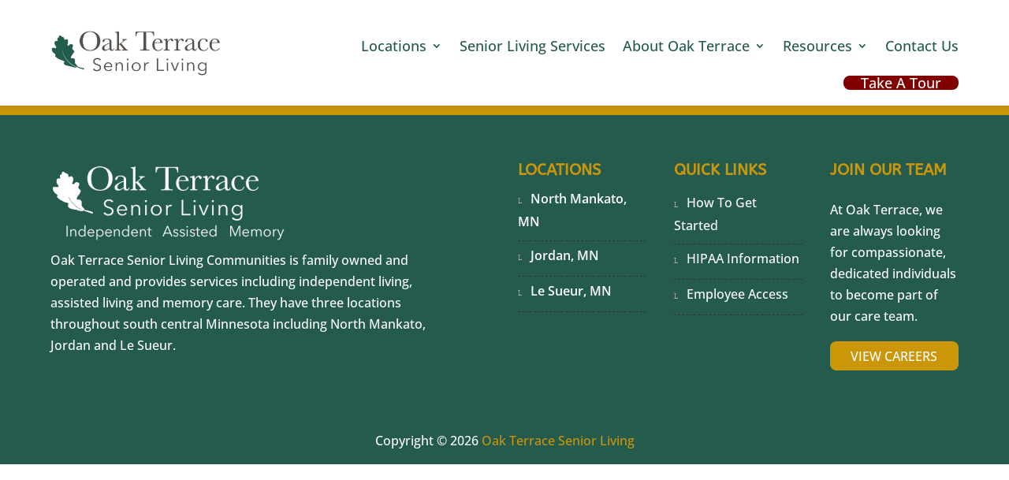

--- FILE ---
content_type: text/css
request_url: https://oakterraceliving.com/wp-content/themes/DCT_Medical/style.css?ver=4.27.5
body_size: 162477
content:
/*---------------------------------------------------------------------------------
 Theme Name:   DIVI Medical & Helathcare 
 Theme URI:    http://divimedical.divi-childthemes.com/
 Description:  library for Health & Medical with predefined web elements which helps you to build your own site.This Theme is suitable for dental, doctor, care, clinic, dentist, health, pharmacy, health care, hospital, medical, medicine, fitness, professional, surgeon website.
 Author:       Divi-Child Themes & Plugins Development Services   
 Author URI:   http://www.divi-childthemes.com
 Template:     Divi
 Version:      1.0.1
 License:      GNU General Public License v2 or later
 License URI:  http://www.gnu.org/licenses/gpl-2.0.html

------------------------------ ADDITIONAL CSS HERE ------------------------------*/



/* ================================================== */



/**



 * General

 * Top-Bar

 * Header

 * Slider

 * Hero-Background

 * Blurb

 * Call-To-Action

 * Testimonials

 * PricingTable

 * Team

 * Counter

 * Tab

 * Client-Logo

 * Timeline

 * FAQ

 * Blog

 * Departments	

 * Portfolio

 * Appointment

 * Newsletter

 * Contact Us

 * Footer

 * Scroll Top Button

 * Media Queries

 * Template-Options



 */





/* =======================

    General

=========================*/


#top-menu li li a {

	padding: 6px 10px;

}

#top-menu li a:hover {opacity:1 !important;}

#top-menu li .sub-menu li a{display: block;

position: relative;

padding: 1px 0 1px 28px;

font-size: 13px;

cursor: pointer;

outline: none;

transition: all .5s;}

#top-menu li .sub-menu li a:hover {opacity:1;color:#fff;}

#top-menu li .sub-menu li a::before{

	 content: "\4c"; 

position: absolute;

height: 0px;

left: 10px;

top: 0px;

text-shadow: 0 0;

font-family: ETmodules !important;

font-weight: 400;

font-style: normal;

font-variant: normal;

}

.sliding_button_cta a {background: var(--color-2);padding: 10px 20px !important;opacity: 1;border: 2px solid var(--color-1);}

.sliding_button_cta a:hover {background: var(--color-1);border: 2px solid var(--color-2);}

.et_mobile_menu li.sliding_button_cta a  {background:transparent !important;border-width:2px;}

.et_mobile_menu li.sliding_button_cta a:hover  {}
.sliding_button_cta a {
    border: 2px solid #800000;
}
.sliding_button_cta a:hover {
    border: 2px solid #800000!important;
}

div.et_pb_row#dct_row {

	background:var(--color-1);

}

.dct_divider::before {

border-top-color: var(--color-1) !important;

}

.dct-bg-p-1 {

	background-color:var( --color-1);

}

.dct_h5_span .et_pb_text_inner h5 span {

	color: var(--color-1);

	font-size: 28px;

	line-height: 30px;

	font-weight:700;

	text-transform: uppercase;

}

.dct_btn {

	background: var(--color-1) !important;

	border-color: var(--color-1) !important;

	color: #fff;

	font-weight: normal;

	text-transform: uppercase;

	font-weight: 600;

	border-radius: 0;

	font-size: 15px;

}

.dct_btn:hover {

	background:#000 !important;

	border-color:var(--color-1) !important;

	color:#fff;

}

.dct_gallery {

	border: 10px solid var(--color-1);

}

.dct_icon .et_pb_blurb_content .et_pb_main_blurb_image .et_pb_image_wrap .et-pb-icon {

	color:var(--color-1) !important;

}

 .dct_bd_img .et_pb_image_wrap::before {

content: '';

position: absolute;

top: 0;

left: 0;

width: 100%;

height: 100%;

border: 3px solid var(--color-1);

}

.dct_bd_img img {

	left: 20px;

	top: 20px;

}

div.et_pb_column#dct_home_2_bg {

	background-color:var(--color-1);

}

 @media only screen and (max-width : 480px) {

 .dct_h5_span .et_pb_text_inner h5 span {

font-size: 24px;

}

}

 @media only screen and (max-width : 980px) {

#top-header, #et-secondary-nav li ul {

background-color:var(--color-1) !important;

}

}

/* =======================

    Progress bar

=========================*/







.dct_pb_1 .et_pb_counter_amount {

	background-color:var(--color-1) !important;

}

.dct_pb_1 .et_pb_counter_title {

	font-size: 15px;

	line-height: 2.4em;

}

/* =======================

    Header title

=========================*/



.dct-header-title .header-content h1 {

	font-size: 45px;

	text-transform: uppercase;

	font-weight: 600;

}

.dct-header-title .header-content h1 span {

	color:var(--color-1);

}

 @media only screen and (max-width : 768px) {

.dct-header-title .header-content h1 {

font-size: 35px;

}

}

/* =======================

    Page Section Title

=========================*/









.dct-title {

	overflow: hidden;

	position: relative;

}

.dct-title h3 {

	font-size: 28px;

	text-transform: uppercase;

	font-weight: 700;

}

.dct-title p {

	font-size: 13px;

	margin-bottom: 20px;

}

.dct-title:before {

	background: #28435f none repeat scroll 0 0;

	bottom: 5px;

	content: "";

	height: 7px;

	left: 50%;

	position: absolute;

	right: 0;

	text-align: center;

	-webkit-transform: translateX(-50%);

	transform: translateX(-50%);

	width: 109px;

}

.dct-title:after {

	bottom: 5px;

	height: 7px;

	left: 50%;

	position: absolute;

	right: 0;

	background: var(--color-1);

	visibility: visible;

	text-align: center;

	width: 55px;

	z-index: 9;

}

 @media only screen and (max-width : 480px) {

.dct-title h3 {

font-size: 22px;

}

}





/* =======================

    Page Section Title Left

=========================*/







.dct-title.le::after {

left:0;

}

.dct-title.le::before {

display:none;

}

/* =======================

    Top-Bar

=========================*/







#top-menu li {

	width: auto !important;

}

#top-menu li a {

	font-weight: 600 !important;

}

#et-info, #et-secondary-menu > ul > li a {

	padding-bottom: 1em;

	text-transform:capitalize;

}

#et-info-email {

	text-transform: lowercase;

}

#top-header .dct-quote a:before {

	content:"\7d";

	font-family:ETmodules;

	margin-right:10px;

	margin-top:-2px;

	color:#fff;

	font-size:18px;

	float:left

}

#top-header .dct-docs a:before {

	content:"\e086";

	font-family:ETmodules;

	margin-right:10px;

	margin-top:-2px;

	color:#fff;

	font-size:18px;

	float:left

}

#top-header #et-info-phone {

	border-right: 1px solid rgba(255, 255, 255, 0.77);

	margin-right: 10px;

	padding-right:10px

}

/**
#main-header {
	background-color: transparent;
	box-shadow: unset;
}

**/

#top-menu-nav .nav li ul{border-color:var(--color-1);}

#top-menu a {color:#fff;}
#top-header, #top-header #et-info, #top-header .container, #top-header .et-social-icon a {

	line-height: 16px;

}

.et-fixed-header#main-header {

	background-color: var(--color-1) !important;

}

.et-fixed-header#top-header {

	background-color:#2a2a2a !important;

}

 @media only screen and (max-width : 980px) {

#main-header {

top: 0;

}

#top-header {

display:none;

}

}

 @media only screen and (max-width : 479px) {

.et_header_style_split header#main-header .logo_container {

position: absolute;

left: 28%;

}

}

 @media only screen and (min-width: 479px) and (max-width:480px) {

.et_header_style_split header#main-header .logo_container {

position: absolute;

left: 35%;

}

}

 @media only screen and (min-width: 481px) and (max-width:768px) {

.et_header_style_split header#main-header .logo_container {

position: absolute;

left: 40%;

}

}

 @media only screen and (min-width: 768px) and (max-width:980px) {

.et_header_style_split header#main-header .logo_container {

position: absolute;

left: 43%;

}

}

/* =======================

    Slider

=========================*/







/* =======================

    Slider-V1

=========================*/







.dct_slider_v1 .et_pb_slide_description .et_pb_slide_content h1 {

	color: var(--color-1) !important;

	font-size:59px;

	font-weight:600;

	line-height:1.2;

	text-transform:uppercase;

	letter-spacing:.5px;

	margin-top:0

}

.dct_slider_v1 .et_pb_slide_description .et_pb_slide_content h4 span {

	padding:5px 14px;

	letter-spacing:4px;

	text-transform:uppercase;

	font-size:20px;

	font-weight:400

}

.dct_slider_v1 .et_pb_slide_description .et_pb_button {

	color:#000!important;

	border-color:#fff;

	border-radius:0;

	letter-spacing:0;

	text-transform:uppercase!important;

	font-size:15px !important;

	background:#fff!important;

	font-weight: 600;

}

.dct_slider_v1 .et_pb_slide_description .et_pb_button:hover {

	color:#fff!important;

	border-color:#000!important;

	background:#000!important

}

.dct_slider_v1 .et_pb_slide_description .et_pb_button:after {

	font-size:23px;

}

 @media only screen and (max-width : 980px) {

 .dct_slider_v1 .et_pb_slide_description .et_pb_slide_content h1 {

font-size: 30px;

}

.dct_slider_v1 .et_pb_slide_description .et_pb_slide_content h4 span {

font-size: 15px;

padding: 0;

}

.dct_slider_v1 .et_pb_slide_description .et_pb_button {

margin-bottom: 40px;

}

}

/* =======================

    Slider-V2

=========================*/





.dct_slider_v2 .et_pb_slide_description {

	text-align:left;

}

.dct_slider_v2 .et_pb_slide_description .et_pb_slide_content h2 {

	animation-delay: 0.7s;

	color: #ffffff;

	font-size: 58px;

	font-style: normal;

	font-weight: 700;

	letter-spacing: 1px;

	line-height: 60px;

	text-transform: uppercase;

}

.dct_slider_v2 .et_pb_slide_description .et_pb_slide_content h4 {

	background-color: rgba(255, 255, 255, 0.4);

	border-bottom: 5px solid var(--color-1);

	color: #fff;

	display: inline-block;

	font-size: 32px;

	margin-bottom: 20px;

	padding: 8px 28px;

	text-transform: uppercase;

}

.dct_slider_v2 .et_pb_slide_description .et_pb_button {

	color:#000!important;

	border-color:#fff;

	border-radius:0;

	letter-spacing:0;

	text-transform:uppercase!important;

	font-size:15px;

	background:#fff!important;

	font-weight: 600;

}

.dct_slider_v2 .et_pb_slide_description .et_pb_button:hover {

	color:#fff!important;

	border-color:#000!important;

	background:#000!important

}

.dct_slider_v2 .et_pb_slide_description .et_pb_button:after {

	font-size:23px;

}

 @media only screen and (max-width : 980px) {

.dct_slider_v2 .et_pb_slide_description .et_pb_slide_content h4 {

font-size: 20px;

}

 .dct_slider_v2 .et_pb_slide_description .et_pb_slide_content h2 {

font-size: 31px;

line-height: 40px;

}

 .dct_slider_v2 .et_pb_slide_description .et_pb_button {

font-size: 14px;

}

}

/* =======================

    Slider-V3

=========================*/



.dct_slider_v3 .et_pb_slide_description .slide-content-box {

	background: rgba(0, 0, 0, 0.7);

	display: block;

	width: 60%;

	text-align:left;

	border: 2px solid var(--color-1);

	padding: 29px 35px 35px;

}

.dct_slider_v3 .et_pb_slide_description .slide-content-box h1 {

	color: #fff !important;

	font-size: 36px;

	font-weight: 700;

}

.dct_slider_v3 .et_pb_slide_description .slide-content-box h1 span {

	color: var(--color-1);

	line-height: 48px;

}

.dct_slider_v3 .et_pb_slide_description .slide-content-box p {

	font-size: 18px;

	color: #fff;

	font-weight: 300;

	line-height: 28px;

	margin: 0px 0 35px;

}

.dct_slider_v3 .et_pb_slide_description .slide-content-box .button {

	margin-bottom: 12px;

}

.dct_slider_v3 .et_pb_slide_description .slide-content-box .button a {

	border: 2px solid #2a2a2a;

	background: #ffffff;

	padding: .3em 1em;

	position: relative;

	line-height: 1.7em !important;

	color: #222222;

	font-size: 15px;

	font-weight: 600;

	text-transform: uppercase;

	margin-right: 16px;

	border-radius: 0px;

}

.dct_slider_v3 .et_pb_slide_description .slide-content-box .button a:hover {

	background: var(--color-1);

	border-color: var(--color-1);

	color:#fff;

}

.dct_slider_v3 .et_pb_slide_description .slide-content-box .button a.btn-style-two {

	background: var(--color-1);

	border-color: var(--color-1);

	color: #ffffff;

}

.dct_slider_v3 .et_pb_slide_description .slide-content-box .button a.btn-style-two:hover {

	background: #ffffff;

	color: #222222;

}

 @media only screen and (max-width : 980px) {

 .dct_slider_v3 .et_pb_slide_description .slide-content-box {

width: auto;

padding: 15px;

}

 .dct_slider_v3 .et_pb_slide_description .slide-content-box h1 {

font-size: 29px;

}

 .dct_slider_v3 .et_pb_slide_description .slide-content-box .button a {

display: block;

margin-bottom: 6px;

 text-align: center;

padding: 10px;

}

 .dct_slider_v3 .et-pb-controllers {

bottom: 0;

}

}

 @media only screen and (min-width: 981px) and (max-width: 1249px) {

.dct_slider_v3 .et_pb_slide_description .slide-content-box .button a {

display: inline-block;

padding: 10px 15px;

}

}

/* =======================

    Slider-V4

=========================*/





.dct_slider_v4 .et_pb_slide_content {

	text-align:left;

}

.dct_slider_v4 .et_pb_slide_content h2 {

	font-size: 60px;

	letter-spacing: 4px;

	font-weight: bold;

	margin-left: -10px;

}

.dct_slider_v4 .et_pb_slide_content h6 {

	padding-bottom: 31px;

	line-height: 30px;

	font-size: 20px;

	font-weight: normal;

}

.dct_slider_v4 .et_pb_slide_content .dct-title {

	margin-bottom: 25px;

}

 .dct_slider_v4 .et_pb_slide_content .dct-title::before {

background: #000;

bottom: 1px;

}

 .dct_slider_v4 .et_pb_slide_content .dct-title.left::after {

left:6%;

bottom: 1px;

}

 @media only screen and (max-width : 980px) {

 .dct_slider_v4 .et_pb_slide_content h2 {

font-size: 35px;

margin-left: auto;

}

}

/* =======================

    Slider-V5

=========================*/





.dct_slider_v5 .et-pb-controllers a {

	width:20px;

	height:10px;

 transition:border-radius .1s linear, transform .6s ease-in-out;

}

.dct_slider_v5 .et-pb-controllers .et-pb-active-control {

	transform: rotate(180deg);

	background-color:var(--color-1) !important;

}

.dct_slider_v5 .et-pb-slider-arrows .et-pb-arrow-next,.dct_slider_v5 .et-pb-slider-arrows .et-pb-arrow-prev {z-index: 2;

color: #fff;

width: 50px;

height: 50px;

display: block;

line-height: 50px;

text-align: center;

}

.dct_slider_v5 .et-pb-slider-arrows .et-pb-arrow-next::before, .dct_slider_v5 .et-pb-slider-arrows .et-pb-arrow-prev::before {

    top: 0;

    left: 0;

    z-index: -1;

    width: 100%;

    height: 100%;

    position: absolute;

    background: var(--color-2);

    -webkit-transform: skewX(-15deg);

    -moz-transform: skewX(-15deg);

    -ms-transform: skewX(-15deg);

    -o-transform: skewX(-15deg);

    transform: skewX(-15deg);

}

.dct_slider_v5 .et-pb-slider-arrows .et-pb-arrow-next:hover::before, .dct_slider_v5 .et-pb-slider-arrows .et-pb-arrow-prev:hover::before {background: var(--color-1);}

.dct_slider_v5 .et-pb-slider-arrows .et-pb-arrow-next::before {

    content: "\39";

}

.dct_slider_v5 .et-pb-slider-arrows .et-pb-arrow-prev::before  {

    content: "\38";

}

.dct_slider_v5 .et_pb_slide_description {

	text-align:right;

}

.dct_slider_v5 .et_pb_slide_with_image .et_pb_slide_description {

	width:auto;

}

.dct_slider_v5 .et_pb_slide_description .hlt_bnr_text .htl_bnr_sbheading {

	float: right;

	font-size: 32px;

	font-weight: bold;

	background-color: var(--color-1);

	color: #ffffff;

	text-transform: uppercase;

	position:relative;

	margin-bottom: 20px;

	padding: 10px 15px;

}

.dct_slider_v5 .et_pb_slide_description .hlt_bnr_text .htl_bnr_sbheading:after {

	content: "";

	position: absolute;

	top: 0;

	right: -13px;

	width: 20px;

	height: 100%;

	background-color: var(--color-1);

	-webkit-clip-path: polygon(0% 0, 50% 0%, 100% 100%, 0% 100%);

	clip-path: polygon(0% 0, 50% 0%, 100% 100%, 0% 100%);

}

.dct_slider_v5 .et_pb_slide_description .hlt_bnr_text .htl_bnr_sbheading:before {

	content: "";

	position: absolute;

	top: 0;

	right: -28px;

	width: 20px;

	height: 100%;

	background-color: var(--color-1);

	-webkit-clip-path: polygon(0% 0, 50% 0%, 100% 100%, 50% 100%);

	clip-path: polygon(0% 0, 50% 0%, 100% 100%, 50% 100%);

}

.dct_slider_v5 .et_pb_slide_description .hlt_bnr_text .htl_bnr_heading {

	font-size:40px;

	text-transform:uppercase;

}

.dct_slider_v5 .et_pb_slide_description .hlt_bnr_text .htl_bnr_heading span {

	color:var(--color-1);

	font-weight:bold;

}

.dct_slider_v5 .et_pb_slide_description .hlt_bnr_text h6 {

	color: #fff;

	font-size: 13px;

	letter-spacing: 1px;

	line-height: 20px;

	margin-bottom: 10px;

	font-weight: normal;

}

.dct_slider_v5 .et_pb_slide_description .hlt_bnr_text .hlt_btn {

	margin-right:10px;

}

.dct_slider_v5 .et_pb_slide_description .hlt_btn {

	display: inline-block;

	min-width: 150px;

	line-height: 35px;

	font-size: 15px;

	font-weight: 600;

	border: 2px solid var(--color-1);

	background-color: var(--color-1);

	color: #ffffff;

	text-transform: uppercase;

	text-align: center;

	border-radius: 0px;

}

.dct_slider_v5 .et_pb_slide_description .hlt_btn:hover {

	border: 2px solid var(--color-1);

	background-color: transparent;

	color: #fff;

}

.dct_slider_v5 .et_pb_slide_description .hlt_btn_white {

	display: inline-block;

	min-width: 150px;

	height: 50px;

	line-height: 46px;

	border: 2px solid #ffffff;

	background-color: #ffffff;

	color: var(--color-1);

	text-transform: capitalize;

	text-align: center;

	border-radius: 50px;

}

.dct_slider_v5 .et_pb_slide_description .hlt_btn_white:hover {

	border: 2px solid #ffffff;

	background-color: transparent;

	color: #ffffff;

}

 @media only screen and (max-width : 480px) {

 .dct_slider_v5 .et_pb_slide_description .hlt_bnr_text .htl_bnr_sbheading {

font-size: 15px;

}

 .dct_slider_v5 .et_pb_slide_description .hlt_bnr_text .htl_bnr_heading {

font-size: 27px;

}

 .dct_slider_v5 .et_pb_slide_description .hlt_bnr_text .hlt_btn {

margin-bottom: 10px;

}

 .dct_slider_v5 .et_pb_slide_description .hlt_bnr_text h6 {

display:none;

}

 .dct_slider_v5 .et_pb_slide_description .hlt_bnr_text p, .dct_slider_v5 .et_pb_slide_description .hlt_bnr_text .htl_bnr_heading {

text-align: center;

}

 .dct_slider_v5 .et_pb_slide_description .hlt_btn {

min-width: 125px;

 height: 45px;

 line-height: 40px;

}

.dct_slider_v5 .et-pb-slider-arrows .et-pb-arrow-next, .dct_slider_v5 .et-pb-slider-arrows .et-pb-arrow-prev {

    width: 30px;

    height: 30px;

 }

.dct_slider_v5 .et-pb-slider-arrows .et-pb-arrow-next::before, .dct_slider_v5 .et-pb-slider-arrows .et-pb-arrow-prev::before {

    -webkit-transform: skewX(0deg);

    -moz-transform: skewX(0deg);

    -ms-transform: skewX(0deg);

    -o-transform: skewX(0deg);

    transform: skewX(0deg);

    font-size: 30px;

}

}

/* =======================

    Slider-V6

=========================*/





.dct_slider_v6 .et_pb_slide_description .et_pb_slide_title {

	text-align:left;

	text-transform: uppercase;

	font-size: 70px;

	line-height: 80px;

	font-weight: 500 !important;

}

.dct_slider_v6 .et_pb_slide_description .et_pb_slide_content h1 {

	text-align:left;

	text-transform: uppercase;

	font-size: 70px;

	line-height: 80px;

	color: var(--color-1) !important;

	font-weight: 700;

}

.dct_slider_v6 .et_pb_slide_description {

	padding: 16% 0%;

	padding-top: 10%;

}

.dct_slider_v6 .et_pb_slide_description .et_pb_slide_content p {

	font-size: 15px;

	font-weight: 300;

	text-align: left;

}

.dct_slider_v6 .et_pb_button_wrapper .et_pb_button {

	font-size: 15px;

	padding-left: 1em !important;

	padding-right: 1.7em !important;

	font-weight: 600;

	border-radius:0;

	color: rgb(255, 255, 255);

	background-color: var(--color-1);

	border-color: var(--color-1);

	cursor: pointer;

	text-transform: uppercase;

}

 @media only screen and (max-width : 480px) {

 .dct_slider_v6 .et_pb_slide_description .et_pb_slide_title, .dct_slider_v6 .et_pb_slide_description .et_pb_slide_content h1 {

 font-size: 40px;

 line-height: 45px;

 text-align: center !important;

}

 .dct_slider_v6 .et_pb_slide_description .et_pb_slide_content p {

text-align:center;

}

}

 @media only screen and (max-width : 980px) {

.dct_slider_v6 .et_pb_button_wrapper {

text-align:center;

}

}

/* =======================

    Hero-Background

=========================*/













.dct_intro_1 .et_pb_blurb_content .et_pb_main_blurb_image {

	background: var(--color-1);

	padding: 20px;

	width: 100px;

	border-radius:50%;

	height: 100px;

	display:block;

	color: #fff;

}

.dct_intro_1:hover .et_pb_blurb_content .et_pb_blurb_container .et_pb_module_header {

	color:var(--color-1);

}

/***** Blurb intro 4 Style start here  *******/





.dct_intro_4 {

	transform: scale(1);

	transition: all 300ms ease-in;

}

.dct_intro_4:hover {

	background: var(--color-1);

	transform: scale(1.1);

	transition: all 300ms ease-in;

	z-index:10;

}

.dct_intro_4:hover .et_pb_blurb_content .et_pb_main_blurb_image .et_pb_image_wrap .et-pb-icon {

	color:#fff !important;

}

.dct_intro_4 .et_pb_blurb_content .et_pb_main_blurb_image .et_pb_image_wrap .et-pb-icon {

	color:var(--color-1) !important;

	font-size: 50px !important;

	font-weight: normal;

}

.dct_intro_4 .et_pb_blurb_content .et_pb_blurb_container {

	text-align:center !important;

	color:#fff;

}

.dct_intro_4 .et_pb_blurb_content .et_pb_blurb_container .et_pb_module_header {

	color: var(--color-1);

	text-transform: uppercase;

}

.dct_intro_4:hover .et_pb_blurb_content .et_pb_blurb_container .et_pb_module_header {

	color:#fff;

}

/***** Blurb intro 2 Style start here  *******/







.dct-intro-blurb-2 .et_pb_blurb_content .et_pb_main_blurb_image .et_pb_image_wrap .et-pb-icon {

	color:var(--color-1) !important;

}

/***** Blurb intro 3 Style start here  *******/

 



   



.dct-intro-blurb-3 {

	margin-bottom: 50px !important;

}

.dct-intro-blurb-3 .et_pb_blurb_content .et_pb_main_blurb_image .et_pb_image_wrap .et-pb-icon {

	color: #fff !important;

	background-color: var(--color-1) !important;

	font-size: 30px;

	padding: 15px;

	border-radius:50%;

}

.dct-intro-blurb-3 .et_pb_blurb_content .et_pb_blurb_container .et_pb_module_header {

	letter-spacing: .5px;

	font-size: 18px;

	font-weight: 600;

}

.dct-intro-blurb-3 .et_pb_blurb_content .et_pb_blurb_container .et_pb_blurb_description {

	font-size: 13px;

	font-weight: 500;

	line-height: 1.7;

}

/***** Blurb intro 4 Style start here  ***/







.dct-intro-blurb-4 .et_pb_blurb_content {

	width:84%;

	border:1px solid var(--color-1);

	padding:15px 10px;

	margin:5%

}

.dct-intro-blurb-4:hover .et_pb_blurb_content {

	border:1px solid #000;

}

.dct-intro-blurb-4 .et_pb_blurb_content .et_pb_blurb_container .et_pb_module_header {

	color:#666;

	font-weight:700;

	text-transform:uppercase;

	margin-bottom:7px

}

.dct-intro-blurb-4 .et_pb_blurb_content .et_pb_blurb_container .et_pb_blurb_description {

	font-size:13px;

	color:#999999;

}

.dct-intro-blurb-4 .et_pb_blurb_content .et_pb_main_blurb_image .et_pb_image_wrap {

	display:inline-block;

	width:80px;

	height:80px;

	background: var(--color-1) !important;

	padding: 15px;

	border-radius: 50%;

}

.dct-intro-blurb-4:hover .et_pb_blurb_content .et_pb_main_blurb_image .et_pb_image_wrap {

	background:#000;

	color:#fff !important

}

.dct-intro-blurb-4 .et_pb_blurb_content .et_pb_main_blurb_image {

	position: relative;

	top: 1px;

	left: -49px;

}

.dct-intro-blurb-4.rt .et_pb_blurb_content .et_pb_main_blurb_image {

	float: right;

	position: relative;

	left: 0px;

}

 @media only screen and (max-width : 480px) {

.dct-intro-blurb-4.rt .et_pb_blurb_content .et_pb_blurb_container {

padding-left: 0;

}

}

 @media only screen and (max-width : 980px) {

.dct-intro-blurb-4 .et_pb_blurb_content .et_pb_main_blurb_image .et_pb_image_wrap .et-pb-icon {

font-size: 20px;

 width: 45px;

height: 45px;

color: #fff !important;

background-color: var(--color-1);

 line-height: 45px;

 left: -16px !important;

}

 .dct-intro-blurb-4 .et_pb_blurb_content {

width: auto;

float: none;

}

 .dct-intro-blurb-4 .et_pb_blurb_content .et_pb_blurb_container {

text-align: right !important;

 padding-right: 0;

}

 .dct-intro-blurb-4 .et_pb_blurb_content .et_pb_main_blurb_image {

width: auto;

}

}

 @media only screen and (max-width : 480px) {

 .dct-intro-blurb-4 .et_pb_blurb_content .et_pb_blurb_container .et_pb_module_header {

font-size: 15px;

}

}

/***** Blurb intro 5 Style start here ****/











.dct-intro-blurb-5 .et_pb_blurb_content .et_pb_main_blurb_image .et_pb_image_wrap .et-pb-icon {

	color:#fff!important;

	background-color:var(--color-1)!important;

	font-size:20px;

	padding:20px

}

.dct-intro-blurb-5 .et_pb_blurb_content .et_pb_blurb_container .et_pb_module_header {

	letter-spacing: .5px;

	color:#fff;

	font-size: 18px;

	font-weight: 600;

}

.dct-intro-blurb-5 .et_pb_blurb_content .et_pb_blurb_container .et_pb_blurb_description {

	color:#bababa;

	font-size: 13px;

	font-weight: 500;

	line-height: 1.7;

}

/* =======================

   Home 4

=========================*/



#dct_home_4 .dct_blurb_h4.color {

	background-color: var(--color-1);

}

#dct_home_4 .dct_blurb_h4 .et_pb_blurb_content .et_pb_main_blurb_image .et_pb_image_wrap .et-pb-icon {

	color: var(--color-1);

	font-size: 60px;

}

#dct_home_4 .dct_blurb_h4 .et_pb_blurb_content .et_pb_blurb_container .et_pb_module_header {

	color: var(--color-1);

}

#dct_home_4 .dct_bg .et_pb_blurb_content .et_pb_main_blurb_image .et_pb_image_wrap .et-pb-icon {

	color: #fff !important

}

/* =======================

   Treatment Style

=========================*/











/* =======================

   Treatment-V1

=========================*/



.dct_blurb_1.tab-active .et_pb_main_blurb_image .et_pb_image_wrap .et-pb-icon {

	color:#fff;

}

.dct_blurb_1 .et_pb_main_blurb_image .et_pb_image_wrap .et-pb-icon {

	color:var(--color-1);

}

.dct_blurb_1 .et_pb_blurb_content .et_pb_blurb_container .et_pb_module_header {

	text-transform: uppercase;

}

.dct_blurb_1.tab-active .et_pb_blurb_content .et_pb_blurb_container .et_pb_module_header {

	color:#fff;

}

.dct_blurb_1.tab-active .et_pb_blurb_content .et_pb_blurb_description {

	color:#fff;

}

.dct_blurb_1.tab-active, .dct_blurb_1:hover {

	background-color:var(--color-1)!important;

	cursor:pointer

}

.dct_tab_description::before {

content:' ';

font-family: ETmodules !important;

position:absolute;

top:0;

right:0;

left:0;

bottom:0;

z-index:0;

background-color:var(--color-1);

opacity:.9

}

.dct_list_1 {

	padding:0;

	margin-top:15px

}

.dct_list_1 li {

	list-style:none;

	width:49%;

	display:inline-block;

	font-style:italic

}

.dct_list_1 li:before {

	content:'\4e';

	font-family: ETmodules !important;

	margin-right:7px

}

.dct_b_heading {

	text-transform:uppercase;

	font-weight: 700;

	font-size: 25px;

}

 @media screen and (max-width:39.9375em) {

.dct_list_1 li {

width:100%;

display:block

}

}

@media (max-width:980px) {

.dct_tab_description {

position:absolute!important;

right:0;

left:0;

transform:translate(110%);

transition:all .4s ease-in-out

}

.dct_tab_description>button {

background-color:#fff;

position:relative;

display:table;

border:none;

padding:6px 11px;

margin:-39px -25px 33px auto

}

}

/* =======================

   Treatment-V2

=========================*/









.dct_blurb_2 {

	text-align: center;

	position: relative;

	padding:10px;

	border: 2px solid var(--color-1);

}

.dct_blurb_2:hover {

	box-shadow: 0 0 20px -5px #000;

}

.dct_blurb_2 .et_pb_blurb_content {

	max-width: 100%;

}

.dct_blurb_2 .et_pb_blurb_content .et_pb_main_blurb_image .et_pb_image_wrap {

	width: 130px;

	height: 140px;

	line-height: 165px;

	background: linear-gradient(to bottom, transparent 49%, var(--color-1) 50%);

	margin: 0 auto 15px;

	font-size: 45px;

	color: #fff !important;

	-webkit-clip-path: polygon(50% 0%, 100% 25%, 100% 75%, 50% 100%, 0% 75%, 0% 25%);

	clip-path: polygon(50% 0%, 100% 25%, 100% 75%, 50% 100%, 0% 75%, 0% 25%);

	position: relative;

	transition: all 0.3s ease 0s;

}

.dct_blurb_2:hover .et_pb_blurb_content .et_pb_main_blurb_image .et_pb_image_wrap {

	font-size: 60px;

}

.dct_blurb_2 .et_pb_blurb_content .et_pb_main_blurb_image .et_pb_image_wrap:before, .dct_blurb_2 .et_pb_blurb_content .et_pb_main_blurb_image .et_pb_image_wrap:after {

	content: "";

	width: 93%;

	height: 93%;

	background: #fff;

	position: absolute;

	top: 50%;

	left: 50%;

	z-index: -1;

	-webkit-clip-path: polygon(50% 0%, 100% 25%, 100% 75%, 50% 100%, 0% 75%, 0% 25%);

	clip-path: polygon(50% 0%, 100% 25%, 100% 75%, 50% 100%, 0% 75%, 0% 25%);

	transform: translate(-50%, -50%);

}

.dct_blurb_2 .et_pb_blurb_content .et_pb_main_blurb_image .et_pb_image_wrap:after {

	width: 85%;

	height: 85%;

	background: var(--color-1);

	transition: all 0.3s ease 0s;

}

.dct_blurb_2:hover .et_pb_blurb_content .et_pb_main_blurb_image .et_pb_image_wrap:after {

	box-shadow: 0 0 40px rgba(0, 0, 0, 0.2) inset;

}

.dct_blurb_2 .et_pb_blurb_content .et_pb_blurb_container .et_pb_module_header {

	font-size: 20px;

	font-weight: 600;

	color: #333;

	position:relative;

	margin: 0 0 10px 0;

	transition: all 0.5s ease 0s;

	text-align:center;

	text-transform:uppercase;

}

.dct_blurb_2:hover .et_pb_blurb_content .et_pb_blurb_container .et_pb_module_header {

	color: var(--color-1);

}

.dct_blurb_2 .et_pb_blurb_content .et_pb_blurb_container .et_pb_module_header:before {

	content: "";

	width: 20px;

	height: 20px;

	border-radius: 50%;

	border: 2px solid var(--color-1);

	background: var(--color-1);

	box-shadow: 0 0 0 3px #fff inset;

	position: absolute;

	top: -50px;

	left: 50%;

	opacity: 0;

	transform: translateX(-50%);

	transition: all 0.3s ease 0s;

}

.dct_blurb_2:hover .et_pb_blurb_content .et_pb_blurb_container .et_pb_module_header:before {

	opacity: 1;

	top: -47px;

}

.dct_blurb_2 .et_pb_blurb_content .et_pb_blurb_container .et_pb_blurb_description {

	font-size: 16px;

	color: #666;

	text-align:center;

	font-weight: 400;

	line-height: 28px;

	transition: all 0.5s ease 0s;

}

 @media only screen and (max-width:990px) {

 .dct_blurb_2 {

margin-bottom: 10px;

}

}

/* =======================

   Treatment-V3

=========================*/







.dct_blurb_3 .et_pb_blurb_content {

	max-width:100%

}

.dct_blurb_3 .et_pb_blurb_content img {

	width:100%

}

.dct_blurb_3 .et_pb_column {

	overflow:hidden;

	position:relative

}

.dct_blurb_3 .et_pb_column img {

-webkit-transition:all .5s ease-in-out;

-moz-transition:all .5s ease-in-out;

transition:all .5s ease-in-out;

	display:block

}

.dct_blurb_3 .et_pb_column:hover img {

	transform:scale(1.1)

}

.dct_blurb_3 .et_pb_column .et_pb_main_blurb_image:after {

	background:rgba(0, 0, 0, .3)

}

.dct_blurb_3 .et_pb_column:hover .et_pb_main_blurb_image:after {

	position:absolute;

	top:0;

	left:0;

	width:100%;

	height:100%;

	background:rgba(0, 0, 0, .5);

	content:'';

	pointer-events:none

}

.dct_blurb_3 .et_pb_column .et_pb_blurb_content:after, .dct_blurb_3 .et_pb_column .et_pb_blurb_content:before {

	top:30px;

	right:30px;

	bottom:30px;

	left:30px;

	content:'';

	opacity:0;

	pointer-events:none;

	position:absolute

}

.dct_blurb_3 .et_pb_main_blurb_image {

	margin:-10px

}

.dct_blurb_3 .et_pb_column .et_pb_blurb_content:before {

	border-top:1px solid #fff;

	border-bottom:1px solid #fff;

	-webkit-transform:scale(0, 1);

	transform:scale(0, 1);

	-webkit-transform-origin:0 0;

	transform-origin:0 0;

-webkit-transition:opacity .35s, -webkit-transform .35s;

transition:opacity .35s, transform .35s;

	z-index:1

}

.dct_blurb_3 .et_pb_column .et_pb_blurb_content:after {

	border-right:1px solid #fff;

	border-left:1px solid #fff;

	-webkit-transform:scale(1, 0);

	transform:scale(1, 0);

	-webkit-transform-origin:100% 0;

	transform-origin:100% 0;

-webkit-transition:opacity .35s, -webkit-transform .35s;

transition:opacity .35s, transform .35s

}

.dct_blurb_3 .et_pb_column:hover .et_pb_blurb_content:after, .dct_blurb_3 .et_pb_column:hover .et_pb_blurb_content:before {

-webkit-transition-delay:.15s;

transition-delay:.15s;

	opacity:1;

	-webkit-transform:scale(1);

	transform:scale(1)

}

.dct_blurb_3 .et_pb_column .et_pb_blurb_container {

	opacity:0;

	color:#fff;

	position:absolute;

	top:40%;

	width:100%;

	text-align:center;

-webkit-transition:all .5s ease-in-out;

-moz-transition:all .5s ease-in-out;

transition:all .5s ease-in-out;

	margin:0;

	padding:0 55px;

	pointer-events:none;

	line-height:1em!important

}

.dct_blurb_3 .et_pb_column:hover .et_pb_blurb_container {

	opacity:1;

	position:absolute;

	top:45%;

	width:100%;

	text-align:center;

	color:#fff;

	line-height:1em!important

}

.dct_blurb_3 .et_pb_column .et_pb_blurb_container .et_pb_blurb_description {

	opacity:0;

	-webkit-transition:all 0.5s ease-in-out;

	-moz-transition:all 0.5s ease-in-out;

	transition:all 0.5s ease-in-out;

}

.dct_blurb_3 .et_pb_column:hover .et_pb_blurb_container .et_pb_blurb_description {

	opacity:1;

	top: 40%;

	position: relative;

	line-height: 25px;

	padding: 5px;

	text-transform: capitalize;

}

.dct_blurb_3.show-title h4 {

	border-radius: 25px;

	background:#111;

	padding:10px!important;

	display:inline-block;

	margin-bottom:10px;

	color:#fff!important;

	width:100% !important;

}

.dct_blurb_3.show-title .et_pb_blurb_container {

	opacity:1;

	top: 80%;

}

.dct_blurb_3.show-title .et_pb_column:hover .et_pb_blurb_container {

	opacity:1;

	top:40%

}

.dct_blurb_3.show-title .et_pb_blurb_container p {

	opacity:0

}

.dct_blurb_3.show-title .et_pb_column:hover .et_pb_blurb_container p {

	opacity:1

}

/* =======================

   Treatment-V4

=========================*/





.dct_blurb_4 {

	text-align: center;

	padding: 40px;

	background: #f7f7f7;

	position: relative;

}

.dct_blurb_4:hover {

	background: var(--color-1);

}

.dct_blurb_4 .et_pb_blurb_content .et_pb_main_blurb_image {

	width: 100px;

	height: 100px;

	line-height: 125px;

	border-radius: 50%;

	border: 3px solid #b3b3b3;

	font-size: 50px;

	margin-bottom: 30px;

	color: #b3b3b3 !important;

	margin: 0 auto;

	transition: all 0.5s ease-in-out;

}

.dct_blurb_4:hover .et_pb_blurb_content .et_pb_main_blurb_image {

	transform: rotateY(360deg);

	color: #fff !important;

	border-color: #fff;

	background: var(--color-1);

}

.dct_blurb_4 .et_pb_blurb_content .et_pb_blurb_container .et_pb_module_header {

	font-size: 20px;

	font-weight: bold;

	color: var(--color-1);

	margin: 0 0 10px 0;

	text-transform:uppercase;

	transition: all 0.5s ease 0s;

	text-align:center;

}

.dct_blurb_4 .et_pb_blurb_content .et_pb_blurb_container .et_pb_blurb_description {

	font-size: 16px;

	color: #666;

	text-align:center;

	font-weight: 400;

	line-height: 28px;

	transition: all 0.5s ease 0s;

}

.dct_blurb_4:hover .et_pb_blurb_content .et_pb_blurb_container .et_pb_module_header, .dct_blurb_4:hover .et_pb_blurb_content .et_pb_blurb_container .et_pb_blurb_description {

	color:#fff;

}

.dct_blurb_4 .et_pb_blurb_content .et_pb_main_blurb_image {

	background: var(--color-1);

	height: 90px;

	width: 90px;

	border-radius: 0%;

	line-height: 120px;

transition: .3s;

	margin-bottom:30px;

	border: 1px solid var(--color-1);

}

.dct_blurb_4:hover .et_pb_blurb_content .et_pb_main_blurb_image {

	border: 1px solid #fff;

}

.dct_blurb_4 .et_pb_blurb_content .et_pb_blurb_container {

	text-align: center !important;

}

 @media screen and (max-width: 990px) {

 .dct_blurb_4 {

 margin-bottom: 20px;

 padding: 20px 0;

}

}

/* =======================

   Treatment Detauils V1

=========================*/







.dct_offer_colmn {

	border-bottom: 1px solid rgba(219, 219, 219, 1);

}

/* =======================

   Call-To-Action

=========================*/









.dct_cta_1 .et_pb_promo_description .et_pb_module_header {

	color: var(--color-1) !important;

	font-size: 60px;

	font-weight: bold;

	text-align: center;

}

.dct_cta_1 .et_pb_promo_description h3 {

	line-height: 24px;

	font-weight: normal;

	font-size: 16px;

	letter-spacing: 1px;

}

.dct_cta_1 .et_pb_button_wrapper {

	display:inline-block;

}

.dct_cta_1 .et_pb_button_wrapper .et_pb_button {

	color: white;

	background: var(--color-1);

	font-size: 15px;

	text-transform: uppercase;

	font-weight: 600;

	border-radius: 0px;

	border: 2px solid transparent;

	transition: all 0.5s;

}

.dct_cta_1 .et_pb_button_wrapper .et_pb_button:hover {

	background: transparent;

	border: 2px solid var(--color-1);

	color: white;

}

 @media only screen and (max-width : 980px) {

.dct_cta_1 .et_pb_promo_description .et_pb_module_header {

font-size: 32px;

}

}

/* =======================

    Call-to-action V2

=========================*/







.dct_cta_v2 .et_pb_module_header {

	font-size: 40px;

	font-weight: 800;

	text-transform: uppercase;

}

.dct_cta_v2 .et_pb_button {

	border-radius:0;

	text-transform:uppercase;

	font-size: 15px;

	font-weight:600;

}

.dct_cta_v2 .et_pb_button:after {

	font-size: 25px;

}

.dct_cta_v2 .et_pb_button_wrapper {

	text-align:right;

}

.dct_cta_v2:hover .et_pb_button {

	background:var(--color-1);

}

 @media only screen and (max-width : 980px) {

.dct_cta_v2 .et_pb_module_header {

font-size: 28px;

line-height: 41px;

}

}

/* =======================

    Call-to-action V3

=========================*/





.dct_cta_v3:hover {

	background:var(--color-1);

}

.dct_cta_v3 {

	padding-top:100px !important;

	padding-bottom:50px !important;

	padding-right:100px !important;

	padding-left:100px !important;

}

.dct_cta_v3 .et_pb_promo_description .et_pb_module_header {

	display: inline-block;

	font-weight: bold;

	color: #fff;

	line-height: 50px;

}

.dct_cta_v3 .et_pb_button {

	border-radius: 0;

	text-transform:uppercase;

	font-size: 15px;

	font-weight: 600;

}

.dct_cta_v3 .et_pb_button:hover {

	background-color:transparent;

	border:1px solid #fff;

}

 @media only screen and (max-width : 1099px) {

.dct_cta_v3 {

padding-right: 0 !important;

padding-left: 0 !important;

padding-top: 50px !important;

}

 .dct_cta_v3 .et_pb_promo_description .et_pb_module_header {

line-height: 35px;

}

}

/* =======================

    Call-to-action V4

=========================*/





div.et_pb_section#dct_cta_v4 {

	background-color: var(--color-1);

}

#dct_cta_v4 .et_pb_text_inner h3 {

	padding-bottom:0;

}

#dct_cta_v4 .et_pb_button:hover {

	background-color:#000

}

#dct_cta_v4 .et_pb_button {

	position:absolute;

	top:0;

	right:0;

	color: #fff !important;

	border-radius: 0;

	text-transform: uppercase;

	font-weight: 600;

	font-size: 15px;

}

#dct_cta_v4 .et_pb_button:hover {

	background-color:var(--color-1);

	border: 2px solid #fff;

}

#dct_cta_v4 .et_pb_promo_description h2 {

	padding-right: 100px;

}

 #dct_cta_v4 .et_pb_button::after {

font-size: 25px;

}

 @media only screen and (max-width : 1299px) {

 #dct_cta_v4 .et_pb_button {

position: relative;

top: -15px;

}

 #dct_cta_v4 .et_pb_promo_description h2 {

padding-right: 0;

line-height: 30px;

font-size: 20px;

}

 #dct_cta_v4 .et_pb_promo_description {

padding-bottom: 0px;

}

}

 @media only screen and (max-width : 980px) {

 #dct_cta_v4 .et_pb_text_inner, #dct_cta_v4 .et_pb_button_module_wrapper {

text-align: center;

}

}

/* =======================

    Call-to-action V5

=========================*/



.dct_cta_5 .et_pb_promo_description .et_pb_module_header {

	font-size: 45px;

	font-weight: 700;

	color: var(--color-1) !important;

	line-height: 75px;

	text-transform: uppercase;

	letter-spacing: 2px;

}

.dct_cta_5 .et_pb_promo_description {

	font-size: 25px;

	line-height: 45px;

}

.dct_cta_5 .et_pb_button_wrapper {

	display:inline-block;

}

.dct_cta_5 .et_pb_button_wrapper .et_pb_button {

	width:100%;

	color: #fff;

	background: var(--color-1);

	font-size: 15px;

	border-radius: 0px;

	text-transform: uppercase;

	font-weight: 600;

	border: 2px solid transparent;

	transition: all 0.5s;

}

.dct_cta_5 .et_pb_button_wrapper .et_pb_button:hover {

	background: transparent;

	border: 2px solid var(--color-1);

	color: #333;

}

 @media only screen and (max-width : 980px) {

.dct_cta_5 .et_pb_promo_description .et_pb_module_header {

font-size: 27px !important;

line-height: 40px;

}

.dct_cta_5 .et_pb_promo_description {

font-size: 17px;

}

}

/* =======================

    Testimonials

=========================*/







/* =======================

   Testimonial V1

=========================*/





.dct_testimonial_1 {

	background-color: transparent !important;

	border: 1px solid var(--color-1);

	z-index: -1;

}

 .dct_testimonial_1::before {

position: absolute;

top: -15px;

left: 10%;

background: var(--color-1);

font-size: 50px;

border-radius: 0;

content: "\07b";

color: #fff !important;

-webkit-transition: all .3s ease;

-moz-transition: all .3s ease;

-ms-transition: all .3s ease;

-o-transition: all .3s ease;

transition: all .3s ease;

-webkit-box-shadow: 0 5px 30px rgba(19, 47, 34, .15);

-moz-box-shadow: 0 5px 30px rgba(19, 47, 34, .15);

box-shadow: 0 5px 30px rgba(19, 47, 34, .15);

}

.dct_testimonial_1 .et_pb_testimonial_description .et_pb_testimonial_description_inner .et_pb_testimonial_author {

	display: block;

	text-align: center;

	font-size: 18px;

	font-style: normal;

	font-weight: 700;

	color: #000;

	left: 60px;

	text-transform: uppercase;

}

.dct_testimonial_1 .et_pb_testimonial_description .et_pb_testimonial_description_inner {

	background: var(--color-1);

	padding: 25px;

	text-align: center;

	font-weight: 500;

	font-size: 15px;

	color: #fff;

	font-style: italic;

	position: relative;

}

.dct_testimonial_1 .et_pb_testimonial_description .et_pb_testimonial_description_inner:before {

	content: "";

	border-bottom: 20px solid var(--color-1);

	border-left: 20px solid transparent;

	border-right: 20px solid transparent;

	position: absolute;

	top: -15px;

	left: 43%;

}

.dct_testimonial_1 .et_pb_testimonial_description .et_pb_testimonial_description_inner p {

	color: #fff;

	margin: 0;

	font-size: 16px;

	line-height: 25px;

}

 @media only screen and (min-width: 768px) and (max-width:980px) {

.dct_testimonial_1 .et_pb_testimonial_portrait {

float: none;

margin-right: auto;

}

 .dct_testimonial_1 .et_pb_testimonial_description {

margin-left: 0px !important;

}

}

 @media only screen and (min-width: 481px) and (max-width:768px) {

 .dct_testimonial_1 .et_pb_testimonial_description .et_pb_testimonial_description_inner::before {

left: 47%;

}

}

 @media only screen and (min-width: 769px) and (max-width:980px) {

 .dct_testimonial_1 .et_pb_testimonial_description .et_pb_testimonial_description_inner::before {

left: 48%;

}

}

/* =======================

   Testimonial V2

=========================*/







.dct_testimonial_2 .et_pb_slide_description .et_pb_slide_content img {

	float:left;

	border-radius:50%;

	width:100px;

	height:100px;

	margin-right:30px

}

.dct_testimonial_2 .et_pb_slide_description .et_pb_slide_content h5 {

	font-weight: normal;

	font-size:16px;

	color:#fff!important;

	text-align:justify;

	font-style:italic;

	line-height:20px

}

.dct_testimonial_2 .et_pb_slide_description .et_pb_slide_content h6 {

	color: var(--color-1) !important;

}

.dct_testimonial_2 .et_pb_slide_description .et_pb_slide_content p {

	color:#fff

}

.dct_testimonial_2 .et-pb-arrow-next::before, .dct_testimonial_2 .et-pb-arrow-prev::before {

display:none

}

.dct_testimonial_2 .et-pb-controllers {

	transform:rotate(-90deg);

	right:-45%;

	top:45%;

	left:auto;

	bottom:auto

}

.dct_testimonial_2 .et-pb-controllers a {

	width:13px;

	height:13px;

	border:1px solid #333;

	border-radius:0

}

.dct_testimonial_2 .et-pb-controllers .et-pb-active-control {

	border:1px solid var(--color-1);

	background-color:var(--color-1)

}

.dct_testimonial_2_text {

	padding: 25px;

}



/**Responsive**/



@media only screen and (max-width : 767px) {

.dct_testimonial_2 .et_pb_slide_description .et_pb_slide_content img {

float:none;

margin-right: 0;

}

 .dct_testimonial_2 .et-pb-controllers {

transform: rotate(0deg);

bottom:20px;

top:auto;

right: 0;

}

.dct_testimonial_2_text {

margin-bottom: 50px !important;

}

 .dct_testimonial_2 .et_pb_slide_description .et_pb_slide_content p, .dct_testimonial_2 .et_pb_slide_description .et_pb_slide_content h6 {

text-align:  center !important;

}

}

/* =======================

   Testimonial V3

=========================*/







.dct-testimonial-3 {

	border-radius:0 70px;

	border:5px solid var(--color-1);

	border-left:none;

	border-right:none;

	text-align:center

}

.dct-testimonial-3 .et_pb_testimonial_portrait {

	display:inline-block;

	width:100px;

	height:100px;

	border-radius:50%;

	margin-bottom:20px;

	overflow:hidden

}

.et_pb_testimonial::before {

background:var(--color-1)!important;

color:#fff

}

.dct-testimonial-3 .et_pb_testimonial_portrait img {

	width:100%;

	height:auto

}

.dct-testimonial-3 .et_pb_testimonial_author {

	display:block;

	margin:0 0 7px;

	font-size:20px;

	font-weight:800;

	color:var(--color-1);

	text-transform:uppercase

}

.dct-testimonial-3 .et_pb_testimonial_meta {

	display:block;

	font-size:15px;

	color:#000;

	text-transform:capitalize;

	margin-bottom:20px

}

.dct-testimonial-3 .et_pb_testimonial_description_inner {

	font-size:15px;

	color:#000;

	line-height:35px

}

 @media only screen and (max-width :980px) {

.dct-testimonial-3 .et_pb_testimonial_description_inner {

line-height:30px

}

}

/* =======================

   Testimonial V4

=========================*/









.dct-testimonial-4 {

	background-color:#fff !important;

}

.dct-testimonial-4:before {

	left: 15%;

	background: var(--color-1);

	color:#fff;

	font-size: 50px;

}

.dct-testimonial-4 .et_pb_testimonial_portrait {

	width: 110px !important;

	height: 110px !important;

	border-radius:0;

	top: -10px;

	position: relative;

}

.dct-testimonial-4 .et_pb_testimonial_portrait:before, .dct-testimonial-4 .et_pb_testimonial_portrait:after {

	content: "";

	display: block;

	height: 50%;

	width: 50%;

	position: absolute;

}

.dct-testimonial-4 .et_pb_testimonial_portrait:before {

	top: 57%;

	left: -10%;

	border-bottom: 3px solid var(--color-1);

	border-left: 3px solid var(--color-1);

	box-shadow: none;

	border-radius: 0;

}

.dct-testimonial-4 .et_pb_testimonial_portrait:after {

	top: -10%;

	right: -10%;

	border-top: 3px solid var(--color-1);

	border-right: 3px solid var(--color-1);

}

.dct-testimonial-4 .et_pb_testimonial_portrait {

	width: 100%;

	height: auto;

}

.dct-testimonial-4 .et_pb_dct-testimonial-4_description_inner {

	display: table;

	position: relative;

}

.dct-testimonial-4 .et_pb_testimonial_author {

	font-size: 18px;

	color: var(--color-1);

	font-weight:800;

	font-style: normal;

}

.dct-testimonial-4 .et_pb_testimonial_meta {

	font-weight:800;

}

.dct-testimonial-4 .et_pb_testimonial_description_inner {

	font-size: 13px;

	color: #7c7c7c;

	line-height: 25px;

	border-bottom: 4px solid var(--color-1);

	font-style: italic;

}

 @media only screen and (max-width : 766px) {

.dct-testimonial-4 {

padding:0px !important;

margin-bottom:30px !important;

}

}

 @media only screen and (min-width: 768px) and (max-width:980px) {

.dct-testimonial-4::before {

left: 30%;

}

}

/* =======================

   PricingTable

=========================*/











/* =======================

   PricingTable_V1

=========================*/





.btn_m_1.dct_active {

	background: var(--color-1) !important;

}

.btn_m_1, .btn_y_2 {

	min-width: 120px;

	text-align: center;

	-webkit-transition: all 0.4s ease;

	-o-transition: all 0.4s ease;

	transition: all 0.4s ease;

	background: var(--color-1);

	color: #fff;

	font-weight: 500;

	text-transform: uppercase;

	border-radius: 30px;

	transition: all 0.3s;

	box-shadow: 0px 2px 18px 0px rgba(0, 0, 0, 0.3);

}

.btn_m_1:hover, .btn_y_2:hover {

	box-shadow: 0 0 0 4px rgba(0, 0, 0, 0.2), 0 0 0 4px #fff inset, 0 0 10px #555;

	background: var(--color-1) !important;

}

.dct_pricing {

	opacity: 0;

	-webkit-transform: scale(0.9);

	-ms-transform: scale(0.9);

	transform: scale(0.9);

	-webkit-transition: opacity 0.4s ease, -webkit-transform 0.4s ease;

	-o-transition: opacity 0.4s ease, transform 0.4s ease;

	transition: opacity 0.4s ease, transform 0.4s ease;

}

.dct_pricing.dct_active {

	opacity: 1;

	-webkit-transform: scale(1);

	-ms-transform: scale(1);

	transform: scale(1);

	-webkit-transition: opacity 1s ease, -webkit-transform 1s ease;

	-o-transition: opacity 1s ease, transform 1s ease;

	transition: opacity 1s ease, transform 1s ease;

}

.Pricing_table_1 {

	visibility: hidden;

}

.Pricing_table_1.dct_active {

	visibility: visible;

}

.Pricing_table_1.dct_active .et_pb_pricing_table {

	z-index: 1;

}

.Pricing_table_1.dct_active .et_pb_featured_table {

	z-index: 11;

}

.Pricing_table_2 {

	position: absolute;

	top: 0;

	width: 100%;

	visibility: hidden;

}

.Pricing_table_2.dct_active {

	z-index: 10;

	visibility: visible;

}

.dct_pricingtable_1 .et_pb_pricing_table_wrap .et_pb_pricing_table {

	background-color: #e7e7e7;

	text-align: center;

	border-radius: 15px;

	overflow: hidden;

	position: relative;

	transition: all 0.3s ease 0s;

}

.dct_pricingtable_1 .et_pb_pricing_table_wrap .et_pb_pricing_table:hover {

	box-shadow: 0 0 0 2px rgba(0, 0, 0, 0.1) inset, 0 0 20px -5px rgba(0, 0, 0, 0.8);

}

.dct_pricingtable_1 .et_pb_pricing_table_wrap .et_pb_pricing_table .et_pb_pricing_heading {

	background:var(--color-1);

	padding: 30px 20px;

	margin: 0 -20px;

	box-shadow: 0 -10px 10px -7px #000 inset;

	border-radius: 0 0 50% 50%;

}

.dct_pricingtable_1 .et_pb_pricing_table_wrap .et_pb_pricing_table .et_pb_pricing_heading .et_pb_pricing_title {

	font-size: 25px;

	font-weight: 700;

	text-transform: uppercase;

}

.dct_pricingtable_1 .et_pb_pricing_table_wrap .et_pb_pricing_table .et_pb_pricing_content_top {

	background: var(--color-1);

	height: 130px;

	width: 130px;

	padding: 22px 0;

	margin: 0 auto 20px;

	border-radius: 50%;

	margin-top: 25px;

	box-shadow: 0 0 0 10px rgba(0, 0, 0, 0.1);

	transition: all 0.3s ease 0s;

}

.dct_pricingtable_1 .et_pb_pricing_table_wrap .et_pb_pricing_table:hover .et_pb_pricing_content_top {

	box-shadow: 0 0 0 5px rgba(0, 0, 0, 0.1), 0 0 0 5px #fff inset, 0 0 20px #555;

}

.dct_pricingtable_1 .et_pb_pricing_table_wrap .et_pb_pricing_table .et_pb_pricing_content_top .et_pb_et_price .et_pb_dollar_sign {

	color: #fff;

	font-size: 35px;

	font-weight: 700;

	margin-left: 56px !important;

	top: 30px;

}

.dct_pricingtable_1 .et_pb_pricing_table_wrap .et_pb_pricing_table .et_pb_pricing_content_top .et_pb_et_price .et_pb_sum {

	font-size: 70px;

	font-weight: 700;

	line-height: 82px;

	position: relative;

}

 .dct_pricingtable_1 .et_pb_pricing_table_wrap .et_pb_pricing_table .et_pb_pricing_content .et_pb_pricing li span::before {

content:none;

}

.dct_pricingtable_1 .et_pb_pricing_table_wrap .et_pb_pricing_table .et_pb_pricing_content li {

	color: #909090;

	font-weight: 600;

	text-align:center;

	padding: 10px;

	text-transform: capitalize;

	margin: 0 0 10px;

	border-bottom: 2px solid rgba(0, 0, 0, 0.15);

}

.dct_pricingtable_1 .et_pb_pricing_table_wrap .et_pb_pricing_table .et_pb_pricing_content li:last-child {

	border-bottom: none;

}

.dct_pricingtable_1 .et_pb_pricing_table_wrap .et_pb_pricing_table .et_pb_button_wrapper .et_pb_button {

	background: var(--color-1);

	color:#fff;

	font-weight: 500;

	text-transform: uppercase;

	border-radius: 30px;

	transition:all 0.3s;

}

.dct_pricingtable_1 .et_pb_pricing_table_wrap .et_pb_pricing_table .et_pb_button_wrapper .et_pb_button:hover {

	box-shadow: 0 0 0 4px rgba(0, 0, 0, 0.2), 0 0 0 4px #fff inset, 0 0 10px #555;

}

.dct_pricingtable_1 .et_pb_pricing_table_wrap .et_pb_pricing_table .et_pb_pricing_content {

	padding:10px;

}

.dct_pricingtable_1 .et_pb_pricing_table_wrap .et_pb_pricing_table .et_pb_pricing_content li:before {

	content: "\4e";

	font-family: ETmodules !important;

	color: var(--color-1);

	text-align: center;

	padding-right: 5px;

}

 @media only screen and (max-width: 1200px) {

 .dct_pricingtable_1 .et_pb_pricing_table_wrap .et_pb_pricing_table {

margin: 0 0 30px;

}

}

 @media only screen and (max-width: 479px) {

 .dct_pricingtable_1 .et_pb_pricing_table_wrap .et_pb_pricing_table .et_pb_pricing_content {

 font-size: 15px;

}

}

 @media (max-width: 980px) {

 .dct_pricing_row .et_pb_column {

 width: 50% !important;

}

}

/* =======================

   PricingTable_V2

=========================*/





.dct_pricingtable_2 .et_pb_pricing_table_wrap .et_pb_pricing_table {

	border: 2px solid #e3e3e3;

	position: relative;

	transform: translateZ(0px);

}

.dct_pricingtable_2 .et_pb_pricing_table_wrap .et_pb_pricing_table:before, .dct_pricingtable_2 .et_pb_pricing_table_wrap .et_pb_pricing_table:after {

	content: "";

	position: absolute;

	top: -2px;

	left: -2px;

	bottom: -2px;

	right: -2px;

	z-index: -1;

	transition: all 0.5s ease 0s;

}

.dct_pricingtable_2 .et_pb_pricing_table_wrap .et_pb_pricing_table:before {

	border-right: 2px solid var(--color-1);

	border-left: 2px solid var(--color-1);

	transform: scaleY(0);

	transform-origin: 100% 0 0;

}

.dct_pricingtable_2 .et_pb_pricing_table_wrap .et_pb_pricing_table:after {

	border-bottom: 2px solid var(--color-1);

	border-top: 2px solid var(--color-1);

	transform: scaleX(0);

	transform-origin: 0 100% 0;

}

.dct_pricingtable_2 .et_pb_pricing_table_wrap .et_pb_pricing_table:hover:before {

	transform: scaleY(1);

}

.dct_pricingtable_2 .et_pb_pricing_table_wrap .et_pb_pricing_table:hover:after {

	transform: scaleX(1);

}

.dct_pricingtable_2 .et_pb_pricing_table_wrap .et_pb_pricing_table .et_pb_pricing_heading {

	background: var(--color-1);

	color: #fff;

	padding: 40px 0;

	margin-bottom:0px;

}

.dct_pricingtable_2 .et_pb_pricing_table_wrap .et_pb_pricing_table .et_pb_pricing_heading .et_pb_pricing_title {

	font-size: 25px;

	font-weight: 800;

	text-transform: uppercase;

}

.dct_pricingtable_2 .et_pb_pricing_table_wrap .et_pb_pricing_table .et_pb_pricing_heading .et_pb_best_value {

	font-size: 14px;

	display: block;

}

.dct_pricingtable_2 .et_pb_pricing_table_wrap .et_pb_pricing_table .et_pb_pricing_content_top {

	padding-bottom:0px;

	border-bottom:none;

	background: var(--color-1);

}

.dct_pricingtable_2 .et_pb_pricing_table_wrap .et_pb_pricing_table .et_pb_pricing_content_top .et_pb_et_price .et_pb_dollar_sign {

	font-size: 45px;

	font-weight: normal;

	position: absolute;

	color:#fff;

	top: -10px;

	margin-left: -25px;

}

.dct_pricingtable_2 .et_pb_pricing_table_wrap .et_pb_pricing_table .et_pb_pricing_content_top .et_pb_et_price .et_pb_frequency {

	color: #fff;

	position: absolute;

	bottom: 34px;

	text-transform: capitalize;

}

.dct_pricingtable_2 .et_pb_pricing_table_wrap .et_pb_pricing_table .et_pb_pricing_content_top .et_pb_et_price .et_pb_sum {

	font-size: 72px;

	font-weight: 600;

	margin-top: 10px;

	position: relative;

	color:#fff;

	top:-30px;

	display: inline-block;

}

.dct_pricingtable_2 .et_pb_pricing_table_wrap .et_pb_pricing_table .et_pb_pricing_content {

	padding: 15px;

	margin-bottom: 10px;

}

.dct_pricingtable_2 .et_pb_pricing_table_wrap .et_pb_pricing_table .et_pb_pricing_content .et_pb_pricing li span::before {

content:none;

}

.dct_pricingtable_2 .et_pb_pricing_table_wrap .et_pb_pricing_table .et_pb_pricing_content li {

	text-align:left;

	color: #7a7e82;

	line-height: 30px;

}

.dct_pricingtable_2 .et_pb_pricing_table_wrap .et_pb_pricing_table .et_pb_button_wrapper .et_pb_button {

	border-right: none;

	font-size: 13px !important;

	color: var(--color-1);

	padding: 9px 30px;

	position: relative;

	text-transform: uppercase;

	transition: all 0.3s ease 0s;

}

.dct_pricingtable_2 .et_pb_pricing_table_wrap .et_pb_pricing_table .et_pb_button_wrapper .et_pb_button:before, .dct_pricingtable_2 .et_pb_pricing_table_wrap .et_pb_pricing_table .et_pb_button_wrapper .et_pb_button:after {

	content: "";

	display: block;

	height: 32px;

	border-left: 2px solid var(--color-1);

	position: absolute;

	right: -11px;

	opacity:1;

	transition: all 0.3s ease 0s;

}

.dct_pricingtable_2 .et_pb_pricing_table_wrap .et_pb_pricing_table .et_pb_button_wrapper .et_pb_button:after {

	top: -6px;

	transform: rotate(-45deg);

	opacity: 1 !important;

}

.dct_pricingtable_2 .et_pb_pricing_table_wrap .et_pb_pricing_table .et_pb_button_wrapper .et_pb_button:before {

	bottom: -6px;

	transform: rotate(45deg);

}

.dct_pricingtable_2 .et_pb_pricing_table_wrap .et_pb_pricing_table .et_pb_button_wrapper .et_pb_button:hover {

	background-color: transparent !important;

	border: 2px solid var(--color-1);

	border-right: none;

}

.dct_pricingtable_2 .et_pb_pricing_table_wrap .et_pb_pricing_table .et_pb_pricing_content li:before {

	content: "\24";

	font-family: ETmodules !important;

	font-weight: 900;

	color: var(--color-1);

	font-size: 20px;

	padding-right: 10px;

}

 @media only screen and (max-width: 1200px) {

 .dct_pricingtable_2 .et_pb_pricing_table_wrap .et_pb_pricing_table {

margin: 0 0 30px;

}

}

/* =======================

   PricingTable_V3

=========================*/





.dct_pricingtable_3 .et_pb_pricing_table_wrap .et_pb_pricing_table {

	padding-bottom:20px;

	background:#fff;

	text-align:center;

	position:relative;

	transition:all 1s ease 0s

}

.dct_pricingtable_3 .et_pb_pricing_table_wrap .et_pb_pricing_table:hover {

	box-shadow:0 0 15px rgba(0, 0, 0, .9)

}

.dct_pricingtable_3 .et_pb_pricing_table_wrap .et_pb_pricing_table .et_pb_pricing_heading {

	background:0, 0

}

.dct_pricingtable_3 .et_pb_pricing_table_wrap .et_pb_pricing_table .et_pb_pricing_heading .et_pb_pricing_title {

	padding:40px 20px 170px;

	background:var(--color-1);

	font-size:26px;

	font-weight:800;

	color:#fff;

	top:-10px;

	text-transform:uppercase;

	overflow:hidden;

	position:relative

}

.dct_pricingtable_3 .et_pb_pricing_table_wrap .et_pb_pricing_table .et_pb_pricing_heading .et_pb_pricing_title:after, .dct_pricingtable_3 .et_pb_pricing_table_wrap .et_pb_pricing_table .et_pb_pricing_heading .et_pb_pricing_title:before {

	content:"";

	width:280px;

	height:200px;

	border-radius:80px;

	background:#fff;

	position:absolute;

	bottom:-175px;

	left:-46px;

	transform:rotate(-85deg)

}

.dct_pricingtable_3 .et_pb_pricing_table_wrap .et_pb_pricing_table .et_pb_pricing_heading .et_pb_pricing_title:after {

	border-radius:100px;

	bottom:auto;

	top:150px;

	left:auto;

	right:-70px;

	transform:rotate(-40deg)

}

.dct_pricingtable_3 .et_pb_pricing_table_wrap .et_pb_pricing_table .et_pb_pricing_content_top {

	display:inline-block;

	width:140px;

	height:140px;

	line-height:65px;

	border-radius:50%;

	background:#fff;

	box-shadow:0 0 0 8px rgba(0, 0, 0, .3);

	padding:30px 0;

	font-size:35px;

	font-weight:600;

	color:#404040;

	position:absolute;

	top:110px;

	z-index:1;

	left:50%;

	transform:translateX(-50%);

transition:all .3s ease 0s

}

.dct_pricingtable_3 .et_pb_pricing_table_wrap .et_pb_pricing_table:hover .et_pb_pricing_content_top {

	background:var(--color-1);

	color:#fff

}

.dct_pricingtable_3 .et_pb_pricing_table_wrap .et_pb_pricing_table .et_pb_pricing_content_top .et_pb_et_price {

	display:inline-block

}

.dct_pricingtable_3 .et_pb_pricing_table_wrap .et_pb_pricing_table .et_pb_pricing_content_top .et_pb_et_price .et_pb_frequency {

	display:block;

	font-size:16px;

	font-weight:500;

	line-height:0;

	color:#404040

}

.dct_pricingtable_3 .et_pb_pricing_table_wrap .et_pb_pricing_table .et_pb_pricing_content_top .et_pb_et_price .et_pb_dollar_sign {

	font-size: 50px;

	font-weight: 700;

	color: #404040;

	margin-left: -22px !important;

	top: 28px;

}

.dct_pricingtable_3 .et_pb_pricing_table_wrap .et_pb_pricing_table .et_pb_pricing_content_top .et_pb_et_price .et_pb_sum {

	font-size:60px;

	top:6px;

	position:relative;

	left:9px;

	font-weight:700;

	color:#404040

}

.dct_pricingtable_3 .et_pb_pricing_table_wrap .et_pb_pricing_table .et_pb_pricing_content {

	list-style:none;

	padding:0;

	margin-bottom:20px;

	text-align:left;

transition:all .3s ease 0s

}

.dct_pricingtable_3 .et_pb_pricing_table_wrap .et_pb_pricing_table .et_pb_pricing_content li {

	padding:7px 0 7px 50px;

	position:relative

}

.dct_pricingtable_3 .et_pb_pricing_table_wrap .et_pb_pricing_table .et_pb_pricing_content .et_pb_pricing li span::before {

content:none

}

.dct_pricingtable_3 .et_pb_pricing_table_wrap .et_pb_pricing_table .et_pb_pricing_content li:before {

	content: "\24";

	font-family: ETmodules !important;

	font-weight: 900;

	color: var(--color-1);

	font-size: 20px;

	padding-right: 10px;

}

.dct_pricingtable_3 .et_pb_pricing_table_wrap .et_pb_pricing_table .et_pb_pricing_content li.disable {

	color:#707070

}

.dct_pricingtable_3 .et_pb_pricing_table_wrap .et_pb_pricing_table .et_pb_button_wrapper .et_pb_button:hover, .dct_pricingtable_3:hover .et_pb_pricing_table_wrap .et_pb_pricing_table .et_pb_pricing_content_top .et_pb_et_price .et_pb_dollar_sign, .dct_pricingtable_3:hover .et_pb_pricing_table_wrap .et_pb_pricing_table .et_pb_pricing_content_top .et_pb_et_price .et_pb_frequency, .dct_pricingtable_3:hover .et_pb_pricing_table_wrap .et_pb_pricing_table .et_pb_pricing_content_top .et_pb_et_price .et_pb_sum {

	color:#fff

}

.dct_pricingtable_3 .et_pb_pricing_table_wrap .et_pb_pricing_table .et_pb_pricing_content li.disable:before {

	display:none

}

.dct_pricingtable_3 .et_pb_pricing_table_wrap .et_pb_pricing_table .et_pb_button_wrapper .et_pb_button {

	display:inline-block;

	border-radius:30px;

	background:var(--color-1);

	font-size: 18px !important;

	color:#fff;

	text-transform:uppercase;

	z-index:1;

	position:relative;

transition:all .3s ease 0s

}

.dct_pricingtable_3 .et_pb_pricing_table_wrap .et_pb_pricing_table .et_pb_button_wrapper .et_pb_button:before {

	content:"";

	width:98%;

	height:92%;

	border-radius:30px;

	background:#fff;

	position:absolute;

	top:2px;

	left:2px;

	z-index:-1

}

.dct_pricingtable_3 .et_pb_pricing_table_wrap .et_pb_pricing_table .et_pb_button_wrapper .et_pb_button:hover:before {

	background:0 0

}

 @media only screen and (max-width:990px) {

.dct_pricingtable_3 .et_pb_pricing_table_wrap .et_pb_pricing_table {

max-width: 350px !important;

margin: 0 auto !important;

}

}

@media only screen and (max-width:767px) {

.dct_pricingtable_3 .et_pb_pricing_table_wrap .et_pb_pricing_table .et_pb_pricing_heading .et_pb_pricing_title:before {

height:400px;

top:100px;

left:55px

}

.dct_pricingtable_3 .et_pb_pricing_table_wrap .et_pb_pricing_table .et_pb_pricing_heading .et_pb_pricing_title:after {

width:550px;

height:550px;

top:150px;

right:-100px;

transform:rotate(-20deg)

}

}

@media only screen and (max-width:480px) {

.dct_pricingtable_3 .et_pb_pricing_table_wrap .et_pb_pricing_table .et_pb_pricing_heading .et_pb_pricing_title:after, .dct_pricingtable_3 .et_pb_pricing_table_wrap .et_pb_pricing_table .et_pb_pricing_heading .et_pb_pricing_title:before {

width:280px;

height:200px;

top:220px;

left:-46px

}

.dct_pricingtable_3 .et_pb_pricing_table_wrap .et_pb_pricing_table .et_pb_pricing_heading .et_pb_pricing_title:after {

top:150px;

left:auto;

right:-70px

}

}

@media only screen and (min-width: 768px) and (max-width: 980px) {

.dct_pricingtable_3 {

width: 50%;

margin: 0 auto;

}

}

/* =======================

   Doctor

=========================*/













/* =======================

   Doctor V1

=========================*/







.dct_dr_1 {

	text-align:center;

	overflow:hidden;

	position:relative;

	border:2px solid var(--color-1);

	-webkit-transition:all 0.3s ease 0s;

	-moz-transition:all 0.3s ease 0s;

	-ms-transition:all 0.3s ease 0s;

	-o-transition:all 0.3s ease 0s;

	transition:all 0.3s ease 0s

}

.dct_dr_1:before {

	content:"";

	position:absolute;

	height:0px;

	left:0px;

	bottom:-197px;

	right:0px;

	background:var(--color-1);

	opacity:0.5;

	-webkit-transform:scale(1);

	-moz-transform:scale(1);

	-ms-transform:scale(1);

	transform:scale(1);

	-webkit-transition:all 0.3s ease-in-out 0s;

	-moz-transition:all 0.3s ease-in-out 0s;

	-ms-transition:all 0.3s ease-in-out 0s;

	-o-transition:all 0.3s ease-in-out 0s;

	transition:all 0.3s ease-in-out 0s

}

.dct_dr_1:hover:before {

	height:50px;

	bottom:150px;

	-webkit-transform:scale(1);

	-moz-transform:scale(1);

	-ms-transform:scale(1);

	transform:scale(1);

	z-index:1;

	bottom: 0px;

}

.dct_dr_1 .et_pb_team_member_image img {

	position:relative;

}

.dct_dr_1 .et_pb_team_member_image {

	max-width:100%;

	margin-bottom:0;

}

.dct_dr_1 .et_pb_team_member_image img {

	width:100%;

	height:auto

}

.dct_dr_1 .et_pb_team_member_description {

	width:100%;

	padding:15px 10px 30px 0px;

	border-bottom:2px solid var(--color-1);

	position:absolute;

	bottom:-50px;

	left:0;

	background:var(--color-1);

	-webkit-transition:all 0.3s ease-in-out 0s;

	-moz-transition:all 0.3s ease-in-out 0s;

	-ms-transition:all 0.3s ease-in-out 0s;

	-o-transition:all 0.3s ease-in-out 0s;

	transition:all 0.3s ease-in-out 0s

}

.dct_dr_1:hover .et_pb_team_member_description .et_pb_module_header {

	padding-top:10px;

	color:#000;

	top: 11px;

	position: relative;

}

.dct_dr_1 .et_pb_team_member_description .et_pb_member_position {

	display:block;

	font-size:14px;

	color:#fff;

	position: relative;

	top: -20px;

	text-align: center;

	text-transform: capitalize;

	font-weight: 500;

}

.dct_dr_1:hover .et_pb_team_member_description .et_pb_member_position {

	color:#000;

	top: 0;

}

.dct_dr_1:hover .et_pb_team_member_description {

	bottom:-15px;

	opacity:1;

	background: #efefef;

}

.dct_dr_1 .et_pb_team_member_description .et_pb_module_header {

	display:inline-block;

	font-size:18px;

	font-weight:700;

	color:#fff;

	text-transform:uppercase;

	margin:0 0 12px 0;

	white-space:nowrap;

	overflow:hidden;

	text-overflow:ellipsis;

	-webkit-transition:all 0.3s ease-in-out 0s;

	-moz-transition:all 0.3s ease-in-out 0s;

	-ms-transition:all 0.3s ease-in-out 0s;

	-o-transition:all 0.3s ease-in-out 0s;

	transition:all 0.3s ease-in-out 0s

}

.dct_dr_1 .et_pb_member_social_links {

	width: 100%;

	padding: 0;

	margin: 0;

	list-style: none;

	position: absolute;

	left: 0;

	top:-18px;

	opacity: 0;

	z-index: 2;

	transition: all 0.5s ease 0.3s;

}

.dct_dr_1:hover .et_pb_team_member_description .et_pb_member_social_links {

	opacity:1

}

.dct_dr_1 .et_pb_team_member_description .et_pb_member_social_links li {

	display:inline-block;

	position:relative;

	margin-right:0px;

	-webkit-transition:all 0.5s ease-in-out 0.1s;

	-moz-transition:all 0.5s ease-in-out 0.1s;

	-ms-transition:all 0.5s ease-in-out 0.1s;

	-o-transition:all 0.5s ease-in-out 0.1s;

	transition:all 0.5s ease-in-out 0.1s

}

.dct_dr_1 .et_pb_team_member_description .et_pb_member_social_links li:nth-child(1) {

 -webkit-transform:translate3d(-22px, 0px, 0px);

 -moz-transform:translate3d(-22px, 0px, 0px);

 -o-transform:translate3d(-22px, 0px, 0px);

 transform:translate3d(-22px, 0px, 0px)

}

.dct_dr_1:hover .et_pb_team_member_description .et_pb_member_social_links li:nth-child(1) {

 -webkit-transform:translate3d(0px, 0px, 0px);

 -moz-transform:translate3d(0px, 0px, 0px);

 -o-transform:translate3d(0px, 0px, 0px);

 transform:translate3d(0px, 0px, 0px)

}

.dct_dr_1 .et_pb_team_member_description .et_pb_member_social_links li:nth-child(2) {

 -webkit-transform:translate3d(-30px, 0px, 0px);

 -moz-transform:translate3d(-30px, 0px, 0px);

 -o-transform:translate3d(-30px, 0px, 0px);

 transform:translate3d(-30px, 0px, 0px)

}

.dct_dr_1:hover .et_pb_team_member_description .et_pb_member_social_links li:nth-child(2) {

 -webkit-transform:translate3d(0px, 0px, 0px);

 -moz-transform:translate3d(0px, 0px, 0px);

 -o-transform:translate3d(0px, 0px, 0px);

 transform:translate3d(0px, 0px, 0px)

}

.dct_dr_1 .et_pb_team_member_description .et_pb_member_social_links li:nth-child(3) {

 -webkit-transform:translate3d(22px, 0px, 0px);

 -moz-transform:translate3d(22px, 0px, 0px);

 -o-transform:translate3d(22px, 0px, 0px);

 transform:translate3d(22px, 0px, 0px)

}

.dct_dr_1:hover .et_pb_team_member_description .et_pb_member_social_links li:nth-child(3) {

 -webkit-transform:translate3d(0px, 0px, 0px);

 -moz-transform:translate3d(0px, 0px, 0px);

 -o-transform:translate3d(0px, 0px, 0px);

 transform:translate3d(0px, 0px, 0px)

}

.dct_dr_1 .et_pb_team_member_description .et_pb_member_social_links li:nth-child(4) {

 -webkit-transform:translate3d(30px, 0px, 0px);

 -moz-transform:translate3d(30px, 0px, 0px);

 -o-transform:translate3d(30px, 0px, 0px);

 transform:translate3d(30px, 0px, 0px)

}

.dct_dr_1:hover .et_pb_team_member_description .et_pb_member_social_links li:nth-child(4) {

 transform:translate3d(0px, 0px, 0px)

}

.dct_dr_1 .et_pb_team_member_description .et_pb_member_social_links li a {

	display:block;

	width:35px;

	height:35px;

	line-height:35px;

	font-size:16px;

	color:#fff;

	margin:0 15px 0 0;

	transition:all 0.3s ease-in-out 0s;

}

.dct_dr_1 .et_pb_team_member_description .et_pb_member_social_links li a:after {

	content: "";

	width: 100%;

	height: 100%;

	background:#333;

	transform:rotate(45deg);

	position: absolute;

	top: 0;

	left: 0;

	z-index: -1;

	transition: all 0.3s ease 0s;

}

.dct_dr_1 .et_pb_team_member_description .et_pb_member_social_links li a:hover:after {

	transform:rotate(-45deg);

}

  

 

/**Responsive**/

  

@media only screen and (min-width: 768px) and (max-width:980px) {

.dct_dr_1 .et_pb_team_member_image {

width: 100% !important;

}

}

 @media only screen and (min-width: 981px) and (max-width:1024px) {

.dct_dr_1 .et_pb_team_member_description .et_pb_member_social_links li {

margin-right: -6px;

}

}

/* =======================

   Doctor V2

=========================*/









.dct_dr_2 {

	position:relative;

	overflow:hidden;

	margin-bottom:25px;

	border:2px solid var(--color-1);

}

.dct_dr_2 .et_pb_team_member_image {

	margin-bottom:0px;

	max-width:100%;

}

.dct_dr_2 .et_pb_team_member_image img {

	width:100%;

	margin-bottom:0px;

	height:auto;

	-webkit-transform:scale(1);

	-moz-transform:scale(1);

	-ms-transform:scale(1);

	transform:scale(1);

	-webkit-transition:all 0.2s linear 0s;

	-moz-transition:all 0.2s linear 0s;

	-ms-transition:all 0.2s linear 0s;

	-o-transition:all 0.2s linear 0s;

	transition:all 0.2s linear 0s

}

.dct_dr_2:hover .et_pb_team_member_image img {

	-webkit-transform:scale(1.1);

	-moz-transform:scale(1.1);

	-ms-transform:scale(1.1);

	transform:scale(1.1)

}

.dct_dr_2 .et_pb_team_member_description {

	width:100%;

	height:85px;

	background:rgba(0, 0, 0, 0.6);

	position:absolute;

	left:0px;

	padding:0 15px;

	right:0px;

	bottom:0;

	-webkit-transition:all 0.4s linear 0s;

	-moz-transition:all 0.4s linear 0s;

	-ms-transition:all 0.4s linear 0s;

	-o-transition:all 0.4s linear 0s;

	transition:all 0.4s linear 0s

}

.dct_dr_2:hover .et_pb_team_member_description {

	height:100%;

	bottom:55px;

}

.dct_dr_2 .et_pb_team_member_description .et_pb_module_header {

	font-size:16px;

	font-weight:bold;

	color:#fff;

	margin:0 0 5px 0;

	padding-top:5px;

	text-transform:uppercase;

	overflow:hidden;

	text-overflow:ellipsis;

	white-space:nowrap

}

.dct_dr_2 .et_pb_team_member_description .et_pb_member_position {

	display:block;

	font-size:14px;

	color:#fff;

	margin-bottom:5px;

	text-transform:capitalize;

	overflow:hidden;

	text-overflow:ellipsis;

	white-space:nowrap

}

.dct_dr_2:hover .et_pb_module_header {

	position: relative;

	top: 69px;

}

.dct_dr_2:hover .et_pb_member_position {

	position: relative;

	top: 63px;

}

.dct_dr_2 .et_pb_team_member_description .et_pb_member_social_links {

	margin:0;

	padding:0;

	list-style:none;

	width:100%;

	height:11px;

	background:var(--color-1);

	text-align:center;

	position:absolute;

	right:0;

	left:0;

	bottom:0;

	-webkit-transition:all 0.2s linear 0.1s;

	-moz-transition:all 0.2s linear 0.1s;

	-ms-transition:all 0.2s linear 0.1s;

	-o-transition:all 0.2s linear 0.1s;

	transition:all 0.2s linear 0.1s

}

.dct_dr_2 .et_pb_team_member_description .et_pb_member_social_links li {

	margin:0px 10px;

	display:inline-block

}

.dct_dr_2 .et_pb_team_member_description .et_pb_member_social_links li a {

	color:#fff;

	padding:13px 0;

	font-size:17px

}

.dct_dr_2:hover .et_pb_team_member_description .et_pb_member_social_links {

	height:57px;

	bottom:-56px;

}

.dct_dr_2 {

	margin-bottom:30px

}

 @media (max-width: 1199px) {

 .dct_dr_2 .et_pb_team_member_description .et_pb_module_header {

 font-size:14px

}

}

 @media (max-width: 1199px) {

 .dct_dr_2 .et_pb_team_member_description .et_pb_member_position {

 font-size:13px

}

}

@media (max-width: 991px) {

 .dct_dr_2 .et_pb_team_member_description .et_pb_member_position {

 font-size:14px

}

}

 @media (max-width: 767px) {

 .dct_dr_2 {

 max-width:400px;

 margin:0 auto 30px auto

}

}

 @media only screen and (min-width: 768px) and (max-width:980px) {

.dct_dr_2 .et_pb_team_member_image {

width: 100% !important;

}

}

 @media (max-width: 980px) {

.dct_dr_2 {

max-width:400px !important;

margin:0 auto 30px auto;

}

}

/* =======================

   Doctor V3

=========================*/



.dct_dr_3 {

	overflow: hidden;

	position:relative;

	border:3px solid var(--color-1);

	transition:all 0.5s ease 0s;

}

.dct_dr_3:hover {

	border:3px solid var(--color-1);

}

.dct_dr_3 .et_pb_team_member_image {

	margin-bottom:0px;

	overflow:hidden;

	max-width:100%;

}

.dct_dr_3 .et_pb_team_member_image img {

	width:100%;

	height: auto;

}

.dct_dr_3 .et_pb_team_member_description {

	position:absolute;

	bottom:0;

	right:0;

	width:126px;

	height:37px;

	color:#fff;

	font-size:18px;

	background:var(--color-1);

	text-align: center;

	display: block;

	transition:all 0.5s ease 0s;

}

.dct_dr_3:hover .et_pb_team_member_description {

	width:100%;

	height:100%;

	background:rgba(0, 0, 0, 0.8);

}

.dct_dr_3 .et_pb_team_member_description .et_pb_module_header {

	font-size: 16px;

	color:#fff;

	text-transform: capitalize;

	padding-top: 8px;

	text-align: center;

	font-style:italic;

}

.dct_dr_3:hover .et_pb_team_member_description .et_pb_module_header {

	color: #fff;

	font-weight: 600;

	font-style:normal;

	font-size: 22px;

	padding-top: 50px;

}

.dct_dr_3 .et_pb_team_member_description .et_pb_member_position {

	color: #fff;

	font-size: 18px;

	font-weight: 600;

	position: relative;

	top: 9px;

}

.dct_dr_3 .et_pb_team_member_description .et_pb_member_social_links {

	margin-top:95px;

}

.dct_dr_3 .et_pb_team_member_description .et_pb_member_social_links li {

	margin-right: 10px;

}

.dct_dr_3 .et_pb_team_member_description .et_pb_member_social_links li a {

	display: inline-block;

	position: relative;

	color: #fff;

	font-size: 16px;

	width: 40px;

	height: 40px;

	line-height: 40px;

	background: var(--color-1);

	text-align: center;

	text-decoration: none;

transition: color .3s ease 0s;

}

.dct_dr_3 .et_pb_team_member_description .et_pb_member_social_links li a:hover {

	background:#fff;

	color:#000;

}

 @media only screen and (min-width: 768px) and (max-width:980px) {

.dct_dr_3 .et_pb_team_member_image {

width: 100% !important;

}

}

@media only screen and (max-width: 990px) {

.dct_dr_3 {

margin-bottom:20px!important;

}

}

 @media only screen and (min-width: 981px) and (max-width:1199px) {

.dct_dr_3 .et_pb_team_member_description .et_pb_member_social_links {

margin-top: 30px;

}

.dct_dr_3 .et_pb_team_member_description .et_pb_member_social_links li {

margin-right: 3px;

}

}

/* =======================

   Doctor V4

=========================*/









.dct_dr_4 {

	text-align:center;

	overflow:hidden;

	position:relative;

	border:2px solid var(--color-1);

}

.dct_dr_4 .et_pb_team_member_image img {

	width:100%;

	height:auto

}

.dct_dr_4 .et_pb_team_member_image {

	float:none;

	max-width:100%;

	width:auto;

}

.dct_dr_4 .et_pb_team_member_description {

	width:100%;

	background:var(--color-1);

	color:#fff;

	padding:15px 0 10px 0;

	position:absolute;

	bottom:0;

	left:0;

	z-index:1;

	-webkit-transition:all 0.3s ease 0s;

	-moz-transition:all 0.3s ease 0s;

	-ms-transition:all 0.3s ease 0s;

	-o-transition:all 0.3s ease 0s;

	transition:all 0.3s ease 0s

}

.dct_dr_4 .et_pb_team_member_description:before {

	content:"";

	width:60%;

	height:38px;

	background:var(--color-1);

	position:absolute;

	top:-15px;

	-webkit-transform:rotate(15deg);

	-moz-transform:rotate(15deg);

	-ms-transform:rotate(15deg);

	transform:rotate(15deg);

	z-index:-1;

	left:-3%;

	-webkit-transition:all 0.3s ease 0s;

	-moz-transition:all 0.3s ease 0s;

	-ms-transition:all 0.3s ease 0s;

	-o-transition:all 0.3s ease 0s;

	transition:all 0.3s ease 0s

}

.dct_dr_4 .et_pb_team_member_description:after {

	content:"";

	width:60%;

	height:38px;

	background:var(--color-1);

	position:absolute;

	top:-15px;

	z-index:-1;

	right:-3%;

	-webkit-transform:rotate(-15deg);

	-moz-transform:rotate(-15deg);

	-ms-transform:rotate(-15deg);

	transform:rotate(-15deg);

	-webkit-transition:all 0.3s ease 0s;

	-moz-transition:all 0.3s ease 0s;

	-ms-transition:all 0.3s ease 0s;

	-o-transition:all 0.3s ease 0s;

	transition:all 0.3s ease 0s

}

.dct_dr_4:hover .et_pb_team_member_description {

	padding-bottom:64px

}

.dct_dr_4:hover .et_pb_team_member_description:before {

	top:0px;

	-webkit-transform:rotate(0deg);

	-moz-transform:rotate(0deg);

	-ms-transform:rotate(0deg);

	transform:rotate(0deg)

}

.dct_dr_4:hover .et_pb_team_member_description:after {

	top:0px;

	-webkit-transform:rotate(0deg);

	-moz-transform:rotate(0deg);

	-ms-transform:rotate(0deg);

	transform:rotate(0deg)

}

.dct_dr_4:hover .et_pb_member_social_links {

	bottom:0

}

.dct_dr_4 .et_pb_team_member_description .et_pb_module_header {

	font-size:20px;

	font-weight:600;

	text-transform:capitalize;

	margin:0 0 7px 0;

	position:relative;

	overflow:hidden;

	text-overflow:ellipsis;

	white-space:nowrap;

	color:#fff;

}

.dct_dr_4 .et_pb_team_member_description .et_pb_member_position {

	display:block;

	font-size:16px;

	text-transform:capitalize;

	margin-bottom:8px;

	overflow:hidden;

	text-overflow:ellipsis;

	white-space:nowrap;

	color:#fff;

}

.dct_dr_4 .et_pb_team_member_description .et_pb_member_social_links {

	list-style:none;

	padding:0 0 15px 0;

	margin:0;

	position:absolute;

	bottom:-51px;

	right:0;

	left:0;

	background:#000;

	-webkit-transition:all 0.5s ease 0s;

	-moz-transition:all 0.5s ease 0s;

	-ms-transition:all 0.5s ease 0s;

	-o-transition:all 0.5s ease 0s;

	transition:all 0.5s ease 0s

}

.dct_dr_4:hover .et_pb_team_member_description .et_pb_member_social_links {

	bottom:0%;

}

.dct_dr_4 .et_pb_team_member_description .et_pb_member_social_links li {

	display:inline-block

}

.dct_dr_4 .et_pb_team_member_description .et_pb_member_social_links li a {

	display:block;

	font-size:16px;

	color:#fff;

	margin-right:6px;

	padding-top: 9px;

	-webkit-transition:all 0.5s ease 0s;

	-moz-transition:all 0.5s ease 0s;

	-ms-transition:all 0.5s ease 0s;

	-o-transition:all 0.5s ease 0s;

	transition:all 0.5s ease 0s

}

.dct_dr_4 .et_pb_team_member_description .et_pb_member_social_links li a:hover {

	color:var(--color-1);

}

.dct_dr_4 .et_pb_team_member_description .et_pb_member_social_links li:last-child a {

	margin-right:0;

}

 @media only screen and (min-width: 768px) and (max-width:980px) {

.dct_dr_4 .et_pb_team_member_image {

width: 100% !important;

}

}

 @media (max-width: 991px) {

 .dct_dr_4 .et_pb_team_member_description:before {

top:-11px;

}

}

 @media (max-width: 767px) {

.dct_dr_4 .et_pb_team_member_description:before {

 top:-10px;

}

}

 @media (max-width: 991px) {

.dct_dr_4 .et_pb_team_member_description:after {

top:-11px;

}

}

 @media (max-width: 767px) {

 .dct_dr_4 .et_pb_team_member_description:after {

 top:-10px;

}

}

 @media (max-width: 1199px) {

 .dct_dr_4 .et_pb_team_member_description .et_pb_module_header {

font-size:16px

}

}

 @media (max-width: 980px) {

 .dct_dr_4 {

 max-width:400px !important;

 margin:0 auto 30px auto;

}

}

/* =======================

   Doctor Details V2

=========================*/







.doctor_detail i {

	float: left;

	font-weight: 300;

	letter-spacing: 0.3px;

}

.doctor_detail h2 {

	float: left;

	font-size: 33px;

	font-weight: 100;

	margin: 10px 0;

	width: 100%;

}

.doctor_detail h2 strong {

	font-weight:900

}

.doctor_detail span {

	color: var(--color-1);

	font-size: 18px;

	font-weight: 600;

	margin-bottom:30px;

}

.doctor_detail .info-list {

	list-style-type: none !important;

}

.doctor_detail .info-list li {

	color: #454545;

	font-size: 15px;

	margin-bottom:12px;

	width: 100%;

}

.doctor_detail .info-list li strong {

	font-size: 15px;

	font-weight: 700;

	letter-spacing: 0.5px;

	color: var(--color-1);

	line-height: 40px;

	text-transform: uppercase;

	width: 40%;

}

.doctor_detail .info-list li strong i {

	color: #ffffff;

	font-size: 15px;

	font-style: normal;

	background: var(--color-1);

	padding: 0px 5px;

	text-transform: capitalize;

}

 @media only screen and (max-width : 980px) {

.doctor_detail h2 {

font-size: 28px;

}

}

/* Counter



-------------------------------------------------------------- */





/* =======================

    Counter-1

=========================*/







/* =======================

    Counter-2

=========================*/



#dct_ctr_2 .percent p span {

	color: var(--color-1);

	font-weight: 700;

	font-size: 65px;

}

#dct_ctr_2 .dct_ctr_img {

	text-align: center;

	border: 4px solid var(--color-1);

	width: 80px;

	height: 80px;

	line-height:100px;

	background: white;

}

/* =======================

    Counter-3

=========================*/



.dct_ctr_3 .percent p span {

	color: var(--color-1);

	font-weight: 800;

	font-size: 80px;

}

/* =======================

    Counter-4

=========================*/



.dct_ctr_4 .percent p {

	color: var(--color-1) !important;

}

.dct_ctr_4 .et_pb_module_header {

	font-size: 15px !important;

	color: var(--color-1);

}

/* =======================

    Counter-5

=========================*/

  

  #dct_bar_counter.et_pb_counters {

	z-index:99;

	position:relative

}

#dct_bar_counter.et_pb_counters li {

	padding:10px 0

}

#dct_bar_counter.et_pb_counters li .et_pb_counter_title {

	color:#000;

	font-size: 15px;

}

#dct_bar_counter.et_pb_counters li .et_pb_counter_container {

	width:80%;

	display:inline-block;

	vertical-align:middle;

	background-color:rgba(221, 221, 221, .34)!important;

	overflow:visible

}

#dct_bar_counter.et_pb_counters li .et_pb_counter_container .et_pb_counter_amount {

	background-color:var(--color-1)!important

}

#dct_bar_counter.et_pb_counters span.et_pb_counter_amount_number {

	position:absolute;

	right:0;

	top:-20px;

	background:#000;

	font-weight:900;

	color:#fff;

	border-radius: 50%;

	width: 50px;

	height: 50px;

	line-height: 42px;

}

.et_pb_counter_amount {

	min-height:2px;

	padding:0 3% 0 1px;

	line-height:1em

}

.dct_ctr_5 {

	box-shadow: 0px 0px 10px rgba(85, 85, 85, 0.44);

	position: relative;

	transform: scale(1.1);

}

.dct_ctr_5:before {

	border: 5px solid var(--color-1);

	top: -30px;

	content: "";

	right: -32px;

	position: absolute;

	bottom: -30px;

	z-index: -1;

}

 @media screen and (max-width:39.9375em) {

#dct_bar_counter.et_pb_counters li .et_pb_counter_title {

width:100%;

display:block

}

#dct_bar_counter.et_pb_counters li {

padding:5px 0

}

}

 @media only screen and (max-width : 980px) {

#dct_bar_counter.et_pb_counters li .et_pb_counter_container {

width: 100%;

}

 #dct_bar_counter.et_pb_counters span.et_pb_counter_amount_number {

width: 40px;

height: 40px;

line-height: 40px;

}

 #dct_bar_counter.et_pb_counters li .et_pb_counter_title {

margin-bottom: 14px;

}

}

/* =======================

    Tabs

=========================*/



.dct-tabs-1 {

	border:none;

}

 .dct-tabs-1 .et_pb_tabs_controls::after {

border:none;

}

.dct-tabs-1 .et_pb_tabs_controls li {

	border-right:none;

}

.dct-tabs-1 .et_pb_tabs_controls {

	position: relative;

	border-bottom: none;

	margin-bottom:20px;

	background:none;

}

.dct-tabs-1 .et_pb_tabs_controls li {

	text-align: center;

	margin-right: 15px;

}

.dct-tabs-1 .et_pb_tabs_controls li a {

	padding: 15px 25px;

	color: #fff;

	background: #000;

	letter-spacing:0.5px;

	text-transform:uppercase;

	overflow: hidden;

	position: relative;

	z-index: 1;

	transition: all 0.5s ease 0s;

}

.dct-tabs-1 .et_pb_tabs_controls li.et_pb_tab_active a {

	color:var(--color-1) !important;

}

.dct-tabs-1 .et_pb_tabs_controls li.et_pb_tab_active a:hover {

	color:#000;

}

.dct-tabs-1 .et_pb_tabs_controls li a:before {

	content: "";

	width: 100%;

	height: 3px;

	background: var(--color-1);

	position: absolute;

	bottom: 0%;

	left: 0;

	transition: all 0.3s ease 0s;

}

.dct-tabs-1 .et_pb_tabs_controls li a:hover:before, .dct-tabs-1 .et_pb_tabs_controls li.active a:before, .dct-tabs-1 .et_pb_tabs_controls li.active a:hover:before {

	top: 0;

}

.dct-tabs-1 .et_pb_tabs_controls li a:after {

	content: "";

	width: 100%;

	height: 100%;

	background: #fff;

	position: absolute;

	top: 100%;

	left: 0;

	z-index: -1;

	transition: all 0.3s ease 0s;

}

.dct-tabs-1 .et_pb_tabs_controls li a:hover:after, .dct-tabs-1 .et_pb_tabs_controls li.active a:after, .dct-tabs-1 .et_pb_tabs_controls li.active a:hover:after {

	top: 0;

}

.dct-tabs-1 .et_pb_tabs_controls li.active a, .dct-tabs-1 .et_pb_tabs_controls li.active a:focus, .dct-tabs-1 .et_pb_tabs_controls li.active a:hover, .dct-tabs-1 .et_pb_tabs_controls li a:hover {

	border: none;

	color: var(--color-1);

}

.dct-tabs-1 .et_pb_all_tabs {

	color: #555;

	line-height: 30px;

	height: 100%;

	text-align:justify;

	letter-spacing: 0.5px;

	border: 1px solid var(--color-1);

}

.dct-tabs-1.dct-custom-tabs.tabs-on-bottom ul {

	margin-top: 20px;

}

.dct-tabs-1.dct-custom-tabs.tabs-on-right ul li {

	margin-left: 20px;

	margin-bottom: 15px;

}

.dct-tabs-1.dct-custom-tabs.tabs-on-left ul li {

	margin-bottom: 15px;

}

.dct-tabs-1.dct-custom-tabs.tabs-on-left ul li a, .dct-tabs-1.dct-custom-tabs.tabs-on-right ul li a {

	min-width: 130px;

}

.dct-tabs-1.dct-custom-tabs.tabs-on-right.text-right {

	flex-direction:row-reverse;

}

.dct-tabs-1.dct-custom-tabs.tabs-on-bottom {

	display:flex

}

.dct-tabs-1.dct-custom-tabs.tabs-on-bottom ul, .dct-custom-tabs.tabs-on-left, .dct-custom-tabs.tabs-on-right, .dct-custom-tabs.tabs-on-top ul {

	display:inline-flex

}

.dct-tabs-1.dct-custom-tabs.tabs-on-bottom {

	flex-direction:column-reverse

}

.dct-tabs-1.dct-custom-tabs.tabs-on-bottom ul {

	justify-content:center;

	flex-wrap:wrap-reverse

}

 @media only screen and (max-width :980px) {

.dct-tabs-1.dct-custom-tabs.tabs-on-bottom ul, .dct-tabs-1.dct-custom-tabs.tabs-on-left, .dct-tabs-1.dct-custom-tabs.tabs-on-right {

display:grid;

}

 .dct-tabs-1 .et_pb_tabs_controls li {

display: grid;

margin-right: 0px;

margin-bottom: 10px;

border-bottom: none;

width: 100%;

}

 .dct-tabs-1.dct-custom-tabs.tabs-on-right ul li {

margin-left:0px;

}

.dct-tabs-1 .et_pb_tabs_controls li a {

text-align:center;

}

.dct-tabs-1.dct-custom-tabs.tabs-on-left ul li a {

text-align:left;

}

.dct-tabs-1.dct-custom-tabs.tabs-on-right ul li a {

text-align:right;

}

 .dct-tabs-1 .et_pb_all_tabs .et_pb_tab {

padding:15px;

}

.dct-tabs-1.dct-custom-tabs.tabs-on-bottom ul {

justify-content: initial;

}

}

/* =======================

    Clinet-Logo

=========================*/



.dct-client-logo {

	filter:gray;

	-webkit-filter:grayscale(1);

-webkit-transition:all .8s ease-in-out

}

.dct-client-logo:hover {

	filter:none;

	-webkit-filter:grayscale(0);

	-webkit-transform:scale(1.01)

}

.dct-main-client-logo .dct-client-logo .et_pb_image_wrap img {

	height: auto;

	border: 5px solid var(--color-1);

}

.swiper-container .swiper-slide img {

	max-width: 100%;

}

/* =======================

    Timeline 

=========================*/





/* =======================

    Timeline - V1

=========================*/



.dct_main_timeline:before {

	content:"";

	display:block;

	width:2px;

	height:100%;

	background:#333;

	position:absolute;

	top:0;

	left:50%

}

.dct_main_timeline .dct_timeline .et_pb_blurb_content .et_pb_main_blurb_image {

	margin-bottom:0!important

}

.dct_main_timeline .dct_timeline:after {

	content:"";

	display:block;

	clear:both

}

.dct_main_timeline .dct_timeline .et_pb_blurb_content {

	width:40%;

	float:left;

	border-radius:6px

}

.dct_main_timeline .dct_timeline .et_pb_blurb_content .et_pb_main_blurb_image {

	width:0px;

}

.dct_main_timeline .dct_timeline .et_pb_blurb_content et_pb_blurb_container {

	padding-left:0;

}

.dct_main_timeline .dct_timeline .et_pb_blurb_content .et_pb_main_blurb_image .et_pb_image_wrap .et-pb-icon {

	display:block;

	width:70px;

	height:70px;

	border-radius:50%;

	background:#25303b;

	top:0;

	font-size:35px;

	line-height:65px;

	text-align:center;

	color:#fff!important;

	border:2px solid #fff;

	box-shadow:0 0 0 7px var(--color-1);

	position:absolute;

	left:117%

}

.dct_main_timeline .dct_timeline:nth-child(2n) .et_pb_blurb_content .et_pb_main_blurb_image .et_pb_image_wrap .et-pb-icon {

left:-33%;

top:0

}

.dct_main_timeline .dct_timeline .et_pb_blurb_content .et_pb_module_header {

	padding:15px;

	margin:0;

	font-size:20px;

	color:#fff;

	text-transform:uppercase;

	letter-spacing:-1px;

	border-radius:6px 6px 0 0;

	position:relative

}

.dct_main_timeline .dct_timeline .et_pb_blurb_content .et_pb_module_header:after {

	content:"";

	width:10px;

	height:10px;

	position:absolute;

	top:20px;

	right:-5px;

	transform:rotate(-45deg)

}

.dct_main_timeline .dct_timeline .et_pb_blurb_content .et_pb_blurb_description {

	padding:15px;

	margin:0;

	background:#fff;

	border-radius:0 0 6px 6px;

	font-size:14px;

	color:#7d7b7b

}

.dct_main_timeline .dct_timeline:nth-child(2n) .et_pb_blurb_content {

float:right

}

.dct_main_timeline .dct_timeline:nth-child(2n) .et_pb_blurb_content .et_pb_module_header:after {

left:-5px

}

.dct_main_timeline .dct_timeline .et_pb_blurb_content .et_pb_module_header, .dct_main_timeline .dct_timeline .et_pb_blurb_content .et_pb_module_header:after {

	background:var(--color-1)

}

/* =======================

    Timeline - V2

=========================*/



.dct_main_timeline.dark:before {

	background: #fff;

}

/* =======================

    Timeline - V3

=========================*/





.dct_main_timeline.color .dct_timeline .et_pb_blurb_content .et_pb_module_header, .dct_main_timeline.color .dct_timeline .et_pb_blurb_content .et_pb_module_header:after {

	background:#00BFFF

}

.dct_main_timeline.color .dct_timeline .et_pb_blurb_content .et_pb_main_blurb_image .et_pb_image_wrap .et-pb-icon {

	box-shadow:0 0 0 7px #00BFFF

}

.dct_main_timeline.color .dct_timeline:nth-child(2n) .et_pb_blurb_content .et_pb_module_header, .dct_main_timeline.color .dct_timeline:nth-child(2n) .et_pb_blurb_content .et_pb_module_header:after {

background:#FF1493

}

.dct_main_timeline.color .dct_timeline:nth-child(2n) .et_pb_blurb_content .et_pb_main_blurb_image .et_pb_image_wrap .et-pb-icon {

box-shadow:0 0 0 7px #FF1493

}

.dct_main_timeline.color .dct_timeline:nth-child(3n) .et_pb_blurb_content .et_pb_module_header, .dct_main_timeline.color .dct_timeline:nth-child(3n) .et_pb_blurb_content .et_pb_module_header:after {

background:#6b5b95

}

.dct_main_timeline.color .dct_timeline:nth-child(3n) .et_pb_blurb_content .et_pb_main_blurb_image .et_pb_image_wrap .et-pb-icon {

box-shadow:0 0 0 7px #6b5b95

}

.dct_main_timeline.color .dct_timeline:nth-child(4n) .et_pb_blurb_content .et_pb_module_header, .dct_main_timeline.color .dct_timeline:nth-child(4n) .et_pb_blurb_content .et_pb_module_header:after {

background:#2F4F4F

}

.dct_main_timeline.color .dct_timeline:nth-child(4n) .et_pb_blurb_content .et_pb_main_blurb_image .et_pb_image_wrap .et-pb-icon {

box-shadow:0 0 0 7px #2F4F4F

}

 @media only screen and (max-width:767px) {

.dct_main_timeline {

overflow:visible

}

.dct_main_timeline:before {

top:0;

left:10px

}

.dct_main_timeline .dct_timeline .et_pb_blurb_content .et_pb_main_blurb_image .et_pb_image_wrap .et-pb-icon {

width:40px;

height:40px;

line-height:35px;

font-size:20px;

left:-40px

}

.dct_main_timeline .dct_timeline:nth-child(2), .dct_main_timeline .dct_timeline:nth-child(even), .dct_main_timeline .dct_timeline:nth-child(odd) {

margin:0

}

.dct_main_timeline .dct_timeline {

width:100%;

float:none;

margin-bottom:20px!important

}

.dct_main_timeline .dct_timeline:last-child {

margin:0!important

}

.dct_main_timeline .dct_timeline .et_pb_blurb_content .et_pb_module_header {

padding:10px;

font-size:19px

}

.dct_main_timeline .dct_timeline .et_pb_blurb_content .et_pb_module_header::after {

left:-5px;

top:15px

}

.dct_main_timeline .dct_timeline:nth-child(2n) .et_pb_blurb_content {

float:none

}

.dct_main_timeline .dct_timeline:nth-child(2n) .et_pb_blurb_content .et_pb_main_blurb_image .et_pb_image_wrap .et-pb-icon {

left:-40px

}

.dct_main_timeline .dct_timeline .et_pb_blurb_content .et_pb_blurb_container {

width:100%

}

.dct_main_timeline .dct_timeline .et_pb_blurb_content .et_pb_module_header:before {

border-left:none;

border-right:35px solid transparent;

left:auto;

right:0

}

.dct_main_timeline .dct_timeline .et_pb_blurb_content {

margin:0 0 0 30px;

width:100%

}

}

@media only screen and (min-width:767px) and (max-width:980px) {

.dct_main_timeline .dct_timeline .et_pb_blurb_content .et_pb_main_blurb_image .et_pb_image_wrap .et-pb-icon {

left:114%!important

}

.dct_main_timeline .dct_timeline:nth-child(2n) .et_pb_blurb_content .et_pb_main_blurb_image .et_pb_image_wrap .et-pb-icon {

left:-36%!important

}

}





/* FAQ 



-------------------------------------------------------------- */



/* =======================

    FAQ - V1

=========================*/









.dct_faq_v1 .et_pb_toggle_title::before {

content: "\3d";

 font-size: 25px;

 color: var(--color-1);

}

 .dct_faq_v1 .et_pb_toggle_open h5::before {

content: "\3b" !important;

display: block !important;

font-size: 25px;

color: var(--color-1);

}

.dct_faq_v1 .et_pb_toggle_open {

	border:3px solid var(--color-1);

}

/* =======================

    FAQ - V2

=========================*/



 



.dct_faq_v2 .et_pb_toggle_close .et_pb_toggle_title {

	text-align:left;

	color: var(--color-1);

}

.dct_faq_v2 .et_pb_toggle_close {

	background:0, 0

}

 .dct_faq_v2 .et_pb_toggle_title::before {

color:var(--color-1)!important;

font-weight: 900;

font-size: 25px;

}

.dct_faq_v2 {

	border-radius:6px;

	background-color:#fff;

	padding:1.2vw 2vw 1.3vw

}

.dct_faq_v2 .et_pb_toggle_content p {

	font-size:16px;

	color:#b3b3b3!important;

	text-align:left!important;

	line-height:170%!important

}

.dct_faq_v2 .et_pb_toggle_close {

	background:0, 0

}

.dct_faq_v2 .et_pb_toggle_close h5:before {

	content:'L'

}

.dct_faq_v2 .et_pb_toggle_open h5:before {

	content:"K"!important;

	display:block!important;

	margin-top:-16px;

	color:inherit

}

	







/* =======================

    FAQ - V3

=========================*/









.dct_faq_v3 .et_pb_toggle_title::before {

font-size:35px;

color:#fff !important;

}

.dct_faq_v3 .et_pb_toggle_close h5:before {

	content:'\32';

	background: #000;

	border-radius: 50%;

}

.dct_faq_v3 .et_pb_toggle_close {

	background:var(--color-1)

}

.dct_faq_v3 .et_pb_toggle_open h5:before {

	content:"\33"!important;

	display:block!important;

	margin-top:-16px;

	color:inherit

}

.dct_faq_v3 .et_pb_toggle_open {

	border:1px solid #000

}

.dct_faq_v3 .et_pb_toggle_close h5 {

	color:#fff!important;

	font-size: 17px;

}

.dct_faq_v3 .et_pb_toggle_open .et_pb_toggle_title {

	color:var(--color-1)!important;

	font-size:20px!important;

	text-transform:uppercase

}

.dct_faq_v3 .et_pb_toggle_content {

	color:#666

}

.dct-faq-v3 .et_pb_toggle_content h1 {

	color:#666;

	font-size:15px;

	font-weight:600

}

/* News



-------------------------------------------------------------- */







/* =======================

    News - V1

=========================*/



.dct_blog_1 .et_pb_post {

	border:none

}

.dct_blog_1 .et_pb_post .post-meta a {

	color: var(--color-1) !important;

}

.dct_blog_1 .et_pb_post .post-meta {

	color:var(--color-1);

}

.dct_blog_1 .et_pb_post .entry-featured-image-url {

	text-align:center;

	overflow:hidden;

	position:relative

}

.dct_blog_1 .et_pb_post .entry-featured-image-url:after, .dct_blog_1 .et_pb_post .entry-featured-image-url:before {

	content:"";

	width:100%;

	height:100%;

	background:var(--color-1);

	opacity:.6;

	position:absolute;

	top:0;

	left:0;

	visibility:visible;

	bottom:0;

	z-index:1;

	transform:scaleX(0);

transition:all .6s ease 0s

}

.dct_blog_1 .et_pb_post:hover .entry-featured-image-url:before {

	transform:scaleX(1)

}

.dct_blog_1 .et_pb_post:hover .entry-featured-image-url:after {

	transform:scaleY(1)

}

.dct_blog_1 .et_pb_post .entry-featured-image-url:after {

	transform:scaleY(0)

}

.dct_blog_1 .et_pb_post .entry-featured-image-url img {

	width:100%;

	height:auto;

transition:all .5s ease 0s

}

.dct_blog_1 .et_pb_post:hover .entry-featured-image-url img {

	transform:scale(1.3)

}

.dct_blog_1 .et_pb_post .entry-title {

	text-transform:uppercase;

	line-height:25px;

	font-weight:600;

	font-size:14px

}

.dct_blog_1 .et_pb_post .more-link {

	color: #000;

	margin:10px auto 0;

	position:relative;

transition:all .3s linear;

	right:0;

	text-transform:uppercase;

	width:auto;

	float:left;

	font-size:14px

}

.dct_blog_1 .et_pb_post .more-link:after {

	background-color:var(--color-1);

	content:"";

	height:2px;

	margin:auto;

	position:absolute;

	left:100%;

	top:50%;

	transform:translateX(10px);

transition:all .3s linear;

	width:100px

}

.dct_blog_1 .et_pb_post:hover .more-link {

	border-color:var(--color-1)

}

.dct_blog_1 .et_pb_post:hover .more-link:after {

	width:150px

}

.dct_blog_1 .et_pb_post .post-meta .published {

	width: 75px;

	height: auto;

	border: 1px solid var(--color-1);

	background: #fff;

	text-align: center;

	text-transform: uppercase;

	padding: 15px 0 10px 0;

	position: relative;

	font-weight: 900;

	font-size: 16px;

	margin-right: 5px;

	color: #121212;

	display: inline-flex;

	font-weight: normal;

	font-size: 12px;

}











/* =======================

    News - V2

=========================*/





.dct_blog_2 .et_pb_post:nth-child(2n+2), .dct_blog_2 .et_pb_post:last-child {

margin-right: 0 !important;

}

.dct_blog_2 .et_pb_post:hover .entry-featured-image-url img {

	transform: scale(1.2) rotate(5deg);

}

.dct_blog_2 .et_pb_post .entry-featured-image-url img {

	display: block !important;

	width: 100% !important;

	transition: 1s;

}

 .dct_blog_2 .et_pb_post .entry-featured-image-url::before {

content: '';

 display: block;

 opacity: 0;

 position: absolute;

 top: 0;

 left: 0;

 bottom: 0;

 right: 0;

 border: 1px solid #fff;

 z-index: 1;

}

 .dct_blog_2 .et_pb_post .entry-featured-image-url::after, .dct_blog_2 .et_pb_post .entry-featured-image-url::before {

transition: 0.3s;

}

 .dct_blog_2 .et_pb_post .entry-featured-image-url::before {

content: '';

 display: block;

 opacity: 0;

 position: absolute;

 top: 0;

 left: 0;

 bottom: 0;

 right: 0;

 border: 1px solid #fff;

 z-index: 1;

}

 .dct_blog_2 .et_pb_post:hover .entry-featured-image-url::before {

transition-delay: 0.3s;

 opacity: 1;

 top: 20px;

 left: 20px;

 bottom: 20px;

 right: 20px;

}

 .dct_blog_2 .et_pb_post .entry-featured-image-url::after {

content: 'Discover More';

 display: block;

 opacity: 0;

 position: absolute;

 top: 53%;

 color: var(--color-1);

 transform: translate(80%, -50%);

 width: 85%;

text-transform: uppercase;

font-size: 20px;

 text-align: right;

}

 .dct_blog_2 .et_pb_post:hover .entry-featured-image-url::after {

opacity: 1;

 transform: translate(0, -50%);

}

.dct_blog_2 .et_pb_post:hover .entry-featured-image-url img {

	opacity: 0.5;

}

.dct_blog_2 .et_pb_post:nth-child(2n+1) {

clear: both;

}

.dct_blog_2 .et_pb_post {

	cursor: pointer;

}

.dct_blog_2 .et_pb_post {

	width: 47%;

	margin-right: 6% !important;

	float: left;

}

 .dct_blog_2 .et_pb_post::before {

content: '';

 display: block;

 opacity: 0;

 position: absolute;

 width: 0%;

 border-top: 1px solid #fff;

 z-index: 1;

 top: 179px;

 height: 0;

 left: 5vw;

 transition: 0.3s;

}

 .dct_blog_2 .et_pb_post:hover::before {

width: 32%;

 opacity: 1;

}

.dct_blog_2 .et_pb_post .entry-featured-image-url {

	overflow: hidden;

	margin-bottom: 0 !important;

	background-color: #000 !important;

}

.dct_blog_2 .et_pb_post .entry-featured-image-url {

	max-height: 344px;

}

.dct_blog_2 .et_pb_post .entry-title {

	margin-top: 19px;

	padding-left: 0.3vw;

	letter-spacing: -0.2px !important;

}

.dct_blog_2 .et_pb_post .entry-title a {

	color: var(--color-1) !important;

	font-size: 20px;

	text-transform:uppercase;

}

 .dct_blog_2 .et_pb_post .post-meta .published::before, .dct_blog_2 .et_pb_post .post-meta .author.vcard a::before {

font-family: ETmodules;

 text-transform: lowercase;

 margin-right: 9px;

 color: #000;

 font-weight: 700;

 content: "l";

 color:#fff !important;

 margin-left: 3px;

}

 .dct_blog_2 .et_pb_post .post-meta .published::before {

content: "";

}

 .dct_blog_2 .et_pb_post .post-meta .published::before {

vertical-align: middle;

}

.dct_blog_2 .et_pb_post .post-meta {

	margin-bottom: 0 !important;

	font-size: 0;

	padding-left: 0.3vw !important;

	color: #a7a7a7 !important;

}

.dct_blog_2 .et_pb_post .post-meta .author.vcard a {

	font-size:16px;

	color :#fff !important;

	padding-left: 10px;

}

.dct_blog_2 .et_pb_post .post-meta .author.vcard {

	border-top: 1px solid #ebebeb;

	border-bottom: 1px solid #ebebeb;

	margin-top: 24px;

	padding: 3px 0 0;

	border-radius: 25px;

	background: var(--color-1);

	display: block;

	position: absolute;

	bottom: 0;

	left: 0.3vw;

	width: 100%;

}

.dct_blog_2 .et_pb_post .post-meta .published {

	position: absolute;

	bottom: 6px;

	color:#fff !important;

	right: 0;

	font-size: 16px;

}

.dct_blog_2 .et_pb_post:hover .post-content, .dct_blog_2 .et_pb_post:hover .post-meta, .dct_blog_2 .et_pb_post:hover .entry-title {

	animation: fadeIn 0.8s infinite;

	animation-iteration-count: infinite;

	animation-iteration-count: 1;

}

.dct_blog_2 .et_pb_post .post-content {

	padding-bottom: 3.4vw !important;

	padding-left: 0.3vw;

	padding-top: 9px;

	line-height: 160%;

}

.dct_blog_2 .et_pb_post .post-meta a {

	color: #a7a7a7 !important;

}

 @media only screen and (max-width : 767px) {

 .dct_blog_2 .et_pb_post {

width: 100%;

}

 .dct_blog_2 .et_pb_post .post-meta .author.vcard {

margin-bottom: -27px;

}

 .dct_blog_2 .et_pb_post .post-meta .author.vcard a {

font-size: 12px;

}

 .dct_blog_2 .et_pb_post .post-meta .published {

bottom: -23px;

right: 9px;

 font-size: 12px;

}

 .dct_blog_2 .et_pb_post {

margin-bottom: 60px;

}

}

/* =======================

    News - V3

=========================*/





.dct_blog_3 .et_pb_post .entry-featured-image-url {

	margin:0;

	overflow: hidden;

}

.dct_blog_3 .et_pb_post:hover .et_overlay:before {

	transform:scale(.7);

	-wbkit-transform:scale(.7);

	-moz-transform:scale(.7);

	-ms-transform:scale(.7);

}

.dct_blog_3 .et_pb_post h2 {

	background-color: var(--color-1);

	padding: 20px 30px;

	margin-bottom: 25px;

	color: #fff;

	text-transform: uppercase;

	font-size: 24px;

	font-weight: 500;

}

.dct_blog_3 .et_pb_post .published {

	position:absolute;

	top:0;

	left:0;

	margin-left:30px;

	background-color: var(--color-1);

	color:#fff;

	padding:10px;

	z-index:9;

}

.dct_blog_3 .et_pb_post .post-meta {

	margin-bottom:20px;

}

.dct_blog_3 .et_pb_post .vryn-cats a:before {

	content: "|";

	padding: 0 5px;

	font: inherit;

}

.dct_blog_3 .et_pb_post .vryn-cats a:first-child:before {

	content: "";

	padding: 0;

}

 @media(max-width:600px) {

.dct_blog_3 .et_pb_post h2 {

padding:20px;

}

}

@media(min-width:980px) {

.dct_blog_3 .et_pb_post {

width:47.5%;

margin-right:5%;

float:left;

}

.dct_blog_3 .et_pb_post:nth-child(2n) {

margin-right:0;

}

}

/* Blog Section Page */



.et_pb_pagebuilder_layout.single-post #page-container .et_pb_with_background .et_pb_row {

	width: 100% !important;

	padding: 20px;

	color:#fff;

}

/* Comments */



#comment-wrap {

	padding-top:20px

}

#commentform {

	padding-bottom:30px;

	position:relative;

	overflow:hidden

}

h1#comments, h3#reply-title {

	font-weight:600;

	font-size:20px;

	padding-bottom:0;

	position:relative;

	text-transform:uppercase

}

h1#comments {

	margin-bottom:30px

}

h3#reply-title {

	margin-bottom:5px

}

h3#reply-title a#cancel-comment-reply-link {

	font-size:14px

}

.single .comment_area .comment-reply-link {

	padding-top:3px!important;

	padding-bottom:3px!important;

	font-size:13px;

	line-height:1.5!important;

	position:relative;

	display:inline-block;

	margin-top:5px;

	margin-bottom:8px;

	border-width:1px;

	color:inherit;

	font-weight:500

}

.single .comment_area .comment-reply-link:hover {

	color:#fff

}

.comment #respond {

	margin:0 auto 30px!important;

	padding:0!important

}

.form-submit .et_pb_button, .form-submit .et_pb_button:hover {

	padding:10px 25px!important

}

.form-submit .et_pb_button {

	font-size:15px;

	line-height:1.5!important;

	color:var(--color-1)!important

}

.single .et_pb_post .entry-title {

	display:none

}

#commentform input[type=email], #commentform input[type=text], #commentform input[type=url], #commentform textarea {

	font-size:14px;

	line-height:1.5;

	border:1px solid rgba(0, 0, 0, .15);

	padding:12px 15px;

	border-radius:0;

	background:0 0!important;

transition:all .3s, ease-in-out

}

.comment span.fn, .comment span.fn a {

	font-size:14px

}

.comment .comment-body {

	margin-bottom:15px;

	padding:15px 15px 15px 70px;

	position:relative;

	overflow:hidden;

	display:block;

	border-radius:5px;

	min-height:75px

}

.comment .children .comment-body {

	margin-bottom:10px

}

#commentform .logged-in-as a {

	color:var(--color-1)

}

.comment .comment_avatar {

	left:12px;

	top:15px

}

.comment .comment_avatar img {

	width:45px!important;

	height:45px!important;

	object-fit:cover;

	border-radius:50%;

	max-width:100%!important

}

.comment .comment_area {

	font-size:14px;

	line-height:1.4

}

.comment_postinfo {

	line-height:1.2!important

}

.comment.bypostauthor>article {

	background:rgba(0, 0, 0, .02);

	border-left:4px solid

}

.entry-content .et_builder_inner_content .et_pb_section {

	padding:0!important

}





/* Sidebar  */



#main-content .container::before {

background-color:transparent

}

#main-content .container {

	padding-top:30px!important

}

#left-area {

	width:73%;

	padding-right:1.5%!important

}

#sidebar {

	width:27%

}

#sidebar .et_pb_widget h4.widgettitle {

	font-weight:500;

	font-size:20px;

	line-height:1;

	display:block;

	margin-bottom:0;

	padding-bottom:15px;

	text-transform:uppercase

}

#sidebar .widget_archive ul, #sidebar .widget_categories ul, #sidebar .widget_meta ul, #sidebar .widget_product_categories ul, #sidebar .widget_recent_comments ul, #sidebar .widget_recent_entries ul, #sidebar ul.widget_taxonomy_terms {

	padding:0;

	margin-bottom:0

}

#sidebar .widget_categories ul.children, #sidebar .widget_product_categories ul.children {

	margin-top:15px

}

#sidebar .widget_archive ul li, #sidebar .widget_categories ul li, #sidebar .widget_meta ul li, #sidebar .widget_product_categories ul li, #sidebar .widget_recent_comments ul li, #sidebar .widget_recent_entries ul li, #sidebar ul.widget_taxonomy_terms li {

	border-top:1px dashed rgba(0, 0, 0, .1);

	padding:10px 0;

	margin-bottom:0;

	line-height:1.2;

	font-weight:400;

	font-size:14px

}

#sidebar .widget_categories li.cat-parent, #sidebar .widget_product_categories li.cat-parent {

	padding-bottom:0

}

#sidebar .widget_archive ul>li:first-child, #sidebar .widget_categories ul:not(.children)>li:first-child, #sidebar .widget_meta ul>li:first-child, #sidebar .widget_product_categories ul:not(.children)>li:first-child, #sidebar .widget_recent_comments ul>li:first-child, #sidebar .widget_recent_entries ul>li:first-child, #sidebar ul.widget_taxonomy_terms>li:first-child {

border:none;

padding-top:0

}

#sidebar .widget_archive ul li, #sidebar .widget_categories ul li, #sidebar .widget_product_categories li, #sidebar ul.widget_taxonomy_terms li {

	padding-right:20px;

	position:relative

}

#sidebar .widget_archive ul li:before, #sidebar .widget_categories ul li:before, #sidebar .widget_product_categories ul li:before, #sidebar ul.widget_taxonomy_terms li:before {

	content:'\24';

	font-family:ETmodules;

	right:0;

	position:absolute;

	font-size:18px;

	line-height:1

}

#sidebar .widget_recent_entries span.post-date {

	display:block;

	opacity:.75;

	font-size:80%;

	font-style:italic;

	margin-top:3px

}

#sidebar .widget_advwidget .adwrap a {

	display:block;

	margin-bottom:5px

}

.tagcloud a {

	display:inline-block;

	padding:8px 20px;

	font-size:15px!important;

	line-height:1;

	color:#222;

	border:1px solid;

	border-radius:25px;

	margin-right:7px;

	margin-top:7px;

	background:0 0

}

.tagcloud a:hover {

	color:#fff

}

.widget_search input#s, .widget_search input#searchsubmit {

	border-radius:0

}

.widget_search input#s {

	padding:0 90px 0 20px

}

.widget_search input#searchsubmit {

	color:#fff;

	width:80px;

	border:none

}

#et-secondary-nav li>ul li a:hover, #footer-bottom .et-social-icon a:hover, #mobile_menu li a:hover, #top-header .et-social-icon a:hover, #top-menu li li a:hover, #tribe-bar-form .tribe-bar-submit input[type=submit]:hover, #tribe-events-content table.tribe-events-calendar .type-tribe_events.tribe-event-featured, #tribe-mobile-container .type-tribe_events .tribe-events-read-more:hover, .bank-account, .caldera-grid .btn:hover, .da-menu-phone a, .ecs-all-events a, .et_mobile_menu li a:hover, .et_pb_filterable_portfolio .et_pb_portfolio_filters li a.active, .et_pb_fullwidth_portfolio .et-pb-arrow-next, .et_pb_fullwidth_portfolio .et-pb-arrow-prev, .et_pb_gallery_pagination ul li a.active, .et_pb_gallery_pagination ul li a:hover, .et_pb_portofolio_pagination li a.active, .et_pb_portofolio_pagination li a:hover, .et_pb_tabs ul.et_pb_tabs_controls li.et_pb_tab_active, .give-btn.give-btn-modal:hover, .give-submit-button-wrap .give-btn:hover, .home-slider .et-pb-arrow-next, .home-slider .et-pb-arrow-prev, .more-link:hover, .not-found-404 .buttons-container a.et_pb_button:hover, .pricing-section .et_pb_button_wrapper, .pricing-section .et_pb_pricing_content_top, .single .comment_area .comment-reply-link:hover, .single-project .nav-single a:hover, .slider-donation .give-btn:hover, .tag-line a:hover, .tagcloud a:hover, .tribe-events-calendar th, .tribe-events-list .tribe-events-read-more:hover, .tribe-events-nav-left a:hover, .tribe-events-nav-next a:hover, .tribe-events-nav-previous a:hover, .tribe-events-nav-right a:hover, .widget_search input#searchsubmit, .woocommerce .woocommerce-pagination ul.page-numbers a:hover, .woocommerce .woocommerce-pagination ul.page-numbers span.current, .woocommerce span.onsale, .woocommerce-MyAccount-navigation ul li.is-active a, .woocommerce-cart p.cart-empty::before, .woocommerce-page .woocommerce-pagination ul.page-numbers a:hover, .woocommerce-page .woocommerce-pagination ul.page-numbers span.current, .woocommerce-page span.onsale, .woocommerce-product-search button[type=submit], .wp-pagenavi a:hover, .wp-pagenavi span.current, body.woocommerce #content-area div.product .woocommerce-tabs ul.tabs li.active, body.woocommerce div.product .woocommerce-tabs ul.tabs li.active, form#animal_searchform input[type=submit] {

background-color:var(--color-1)

}

/* Departments 



-------------------------------------------------------------- */ 



  

/* =======================

    Departments-V1

=========================*/

  

  .dct_department_1 {

	padding: 70px 20px 30px;

	margin: 50px 0 110px;

	background: var(--color-1);

	text-align: center;

	position: relative;

}

.dct_department_1:before {

	content: "";

	width: 100%;

	height: 100px;

	background: var(--color-1);

	position: absolute;

	bottom: -100px;

	left: 0;

	-webkit-clip-path: polygon(50% 100%, 0 0, 100% 0);

	clip-path: polygon(50% 100%, 0 0, 100% 0);

}

.dct_department_1:after {

	content: "";

	width: 50%;

	height: 2px;

	background: #fff;

	position: absolute;

	bottom: 0;

	left: 0;

	transition: all 0.3s ease 0s;

}

.dct_department_1:hover:after {

	width: 100%;

}

.dct_department_1 .et_pb_blurb_content {

	padding:20px;

}

.dct_department_1 .et_pb_blurb_content .et_pb_main_blurb_image {

	width: 100px;

	height: 100px;

	padding-top: 10px;

	line-height: 100px;

	border-radius: 50%;

	background: var(--color-1);

	border: 5px solid #fff;

	margin: 0 auto;

	font-size: 40px;

	color: #fff !important;

	position: absolute;

	top: -104px;

	left: 0;

	right: 0;

	transition: all 0.3s ease 0s;

}

.dct_department_1:hover .et_pb_blurb_content .et_pb_main_blurb_image {

	transform: rotateX(360deg);

}

.dct_department_1 .et_pb_blurb_content .et_pb_blurb_container .et_pb_module_header {

	font-size: 20px;

	font-weight: bold;

	color: #fff;

	margin: 0 0 10px 0;

	transition: all 0.5s ease 0s;

	text-align:center;

	text-transform: uppercase;

}

.dct_department_1 .et_pb_blurb_content .et_pb_blurb_container .et_pb_blurb_description {

	font-size: 16px;

	color: #fff;

	font-family: Roboto;

	text-align:center;

	font-weight: 400;

	line-height: 28px;

	transition: all 0.5s ease 0s;

}

 @media only screen and (max-width:980px) {

 .dct_department_1 {

margin-bottom: 70px !important;

}

}

/* =======================

    Departments-V2

=========================*/



  

  

  

  

.dpt_btn {

	border-color: var(--color-1) !important;

	background: transparent;

	border-radius: 30px;

	color: var(--color-1);

	font-size: 12px;

	text-transform: uppercase;

	font-weight: bold;

	padding: 12px 30px;

	border: 2px solid transparent;

transition: all .3s ease;

}

.dpt_btn:hover {

	padding: 12px 30px !important;

	background-color: #000 !important;

	color: #fff;

}

div.et_pb_column#dct_depart_bg {

	background: var(--color-1);

}

div.et_pb_column#dct_depart_black {

	background: #000;

}

 @media only screen and (max-width : 680px) {

 .dpt_btn {

margin-bottom: 15px;

}

}

 @media only screen and (max-width : 1249px) {

.dct_dept_row {

width: 100%;

}

}

 @media only screen and (max-width : 980px) {

div.et_pb_column#dct_depart_black, div.et_pb_column#dct_depart_bg {

padding: 20px;

}

}

 @media only screen and (max-width : 1024px) {

.dpt_btn {

margin-bottom: 15px;

}

 .dct_dept_img .et_pb_image_wrap {

display:block;

}

 .dct_dept_img .et_pb_image_wrap img {

width: 100%;

}

}

 @media only screen and (min-width: 480px) and (max-width:481px) {

div.et_pb_column#dct_depart_black, div.et_pb_column#dct_depart_bg {

padding: 0px;

}

}

/* =======================

    Departments Details - V1

=========================*/







.dct_blurb_d2 {

	border-left: 3px solid var(--color-1) !important;

	border: 1px solid #efefef;

	padding: 15px 25px;

}

.dct_blurb_d2 .et_pb_blurb_content .et_pb_blurb_container .et_pb_module_header {

	font-weight:normal;

	line-height: 25px;

	font-size: 20px;

}

.dct_blurb_d2 .et_pb_blurb_content .et_pb_blurb_container .et_pb_blurb_description {

	font-weight:normal;

}

.dct_blurb_d2 .et_pb_blurb_content .et_pb_blurb_container .et_pb_blurb_description h6 {

	padding-bottom: 20px;

}

/* =======================

    Portfolio

=========================*/







/* =======================

    Portfolio-V1

=========================*/



.dct_pfl_v1 .et_pb_portfolio_item .et_overlay{background-color:transparent;border:none;z-index:111;}

.dct_pfl_v1 .et_pb_portfolio_item .et_overlay::before{display:none;}





.dct_pfl_v1 .et_pb_portfolio_filters ul.clearfix {

	max-width:1260px;

	margin:auto!important

}



   

.dct_pfl_v1 .et_pb_portfolio_filters li a {

	border-radius:0;

	padding:15px;

	color:var(--color-1);

	font-size:15px;

	text-transform:uppercase;

	font-weight:500;

	border:none;

}

.dct_pfl_v1 .et_pb_portfolio_filters li a:hover {

	background:#000;

	color:#fff;

	border-bottom: 5px solid var(--color-1);

}

.dct_pfl_v1 .et_pb_portfolio_filters li a.active {

	background:#000;

	color:#fff !important;

	border-bottom: 5px solid var(--color-1);

}









.dct_pfl_v1 .et_pb_portfolio_item {

	overflow:hidden;

	position:relative

}

.dct_pfl_v1 .et_pb_portfolio_item:after, .dct_pfl_v1 .et_pb_portfolio_item:before {

	content:"";

	position:absolute;

	bottom:0;

	left:0;

	width:50%;

	height:100%;

	background:var(--color-1);

	opacity:.7;

	transform:translateY(-100%);

	z-index:1;

transition:all .3s ease 0s

}

.dct_pfl_v1 .et_pb_portfolio_item:hover:after, .dct_pfl_v1 .et_pb_portfolio_item:hover:before {

	transform:translateY(0)

}

.dct_pfl_v1 .et_pb_portfolio_item:after {

	left:50%;

	transform:translateY(100%);

transition-delay:.1s

}

.dct_pfl_v1 .et_pb_portfolio_item .et_portfolio_image {

	margin-bottom:0

}

.dct_pfl_v1 .et_pb_portfolio_item .et_portfolio_image img {

	width:100%;

	height:auto;

	transform:scale(1);

	transition:all 2s ease 0s

}

.dct_pfl_v1 .et_pb_portfolio_item:hover .et_portfolio_image img {

	transform:scale(2)

}

.dct_pfl_v1 .et_pb_portfolio_item .post-meta {

	width:100%;

	position:absolute;

	top:35%;

	left:0;

	padding:40px 20px;

	color:#fff;

	text-align:center;

	opacity:0;

	font-size:14px;

	transform:translateX(110%);

transition:all .4s linear .1s;

	z-index:9;

	cursor:pointer;

}

.dct_pfl_v1 .et_pb_portfolio_item .post-meta a {

	color:#fff

}

.dct_pfl_v1 .et_pb_portfolio_item:hover .post-meta {

	transform:translateX(0);

transition-delay:.35s;

	opacity:1

}

.dct_pfl_v1 .et_pb_portfolio_item .et_pb_module_header {

	margin-top: 0 !important;

	width:100%;

	position:absolute;

	top:25%;

	left:0;

	padding:40px 20px;

	color:#fff;

	text-align:center;

	font-size:20px;

	opacity:0;

	text-transform:uppercase;

	margin:0 0 20px;

	transform:translateX(-110%);

	

transition:all .4s linear .1s;

	z-index:9;

}

.dct_pfl_v1 .et_pb_portfolio_item:hover .et_pb_module_header {

	transform:translateX(0);

	

transition-delay:.35s;

	opacity:1

}





 

 @media only screen and (min-width:768px) {

.dct_pfl_v1 .et_pb_portfolio_filters ul {

text-align:center

}

.dct_pfl_v1 .et_pb_portfolio_filters ul li {

display:inline-block;

float:none!important;

margin-left:10px

}

}

 @media only screen and (min-width:981px) {

.dct_pfl_v1 .et_pb_portfolio_filters ul {

text-align:center

}

.dct_pfl_v1 .et_pb_portfolio_filters ul li {

display:inline-block;

float:none!important;

margin-left:10px

}

}







/* =======================

    Portfolio-V2

=========================*/



.dct_pfl_v2 .et_pb_portfolio_item .et_overlay{background-color:transparent;border:none;z-index:111;}

.dct_pfl_v2 .et_pb_portfolio_item .et_overlay::before{display:none;}







.dct_pfl_v2 .et_pb_portfolio_filters li a {

	border-radius:0;

	padding:15px;

	color:var(--color-1);

	font-size:15px;

	text-transform:uppercase;

	font-weight:500

}

.dct_pfl_v2 .et_pb_portfolio_filters li a:hover {

	background:var(--color-1);

	color:#fff

}

.dct_pfl_v2 .et_pb_portfolio_filters li a.active {

	color:#fff!important;

	background-color:var(--color-1)

}



.et_pb_portfolio_dct_1_6 .et_pb_portfolio_filters ul.clearfix {

	max-width:1260px;

	margin:auto!important

}

.dct_pfl_v2 .et_pb_portfolio_item {

	position: relative;

}

.dct_pfl_v2 .et_pb_portfolio_item .et_portfolio_image {

	margin-bottom:0px;

}

.dct_pfl_v2 .et_pb_portfolio_item .et_portfolio_image img {

	width:100%;

	height: auto;

}

.dct_pfl_v2 .et_pb_portfolio_item .post-meta {

	position: absolute;

	top:0;

	width:100%;

	height:100%;

	opacity:0;

	text-align:center;

	background:var(--color-1);

	border-radius:0px;

	border:4px solid #fff;

	transition: all 0.30s ease 0s;

}

.dct_pfl_v2 .et_pb_portfolio_item:hover .post-meta {

	border-radius:0% 50%;

	opacity:0.8;

}

.dct_pfl_v2 .et_pb_portfolio_item .et_pb_module_header {

	font-size: 18px;

	font-weight: 600;

	color: #fff;

	z-index: 1;

	top: 0;

	position: absolute;

	opacity: 0;

	padding:15px;

}

.dct_pfl_v2 .et_pb_portfolio_item:hover .et_pb_module_header {

	opacity:1;

}

.dct_pfl_v2 .et_pb_portfolio_item .post-meta a {

	color:#fff;

	position: absolute;

	top: 40px;

	left: 12px;

	font-weight: 700;

	font-style: italic;

}



 @media only screen and (min-width:981px) {

.dct_pfl_v2 .et_pb_portfolio_filters ul {

text-align:center

}

.dct_pfl_v2 .et_pb_portfolio_filters ul li {

display:inline-block;

float:none!important;

margin-left:10px

}

}

 @media only screen and (max-width: 479px) {

 .dct_pfl_v2 .et_pb_portfolio_item .post-meta {

padding: 25% 4%;

}

}



 

 @media only screen and (min-width:768px) and (max-width:980px) {.dct_pfl_v2 .et_pb_portfolio_item .et_pb_module_header, .et_pb_portfolio_item h2 {

font-size:17px

}}







/* =======================

    Portfolio-V3

=========================*/





.dct-pfl-v3 .et_pb_portfolio_item .et_overlay{background-color:transparent;border:none;z-index: 11111;}

.dct-pfl-v3 .et_pb_portfolio_item .et_overlay::before{display:none;}







.dct-pfl-v3 .et_pb_portfolio_filters li a {

	border-radius: 25px;

	padding:15px;

	color:var(--color-1);

	font-size:15px;

	text-transform:uppercase;

	font-weight:500

}

.dct-pfl-v3 .et_pb_portfolio_filters li a:hover {

	background:var(--color-1);

	color:#fff

}

.dct-pfl-v3 .et_pb_portfolio_filters li:first-child a {

	border-radius: 0px 0px 30px 30px;

}

.dct-pfl-v3 .et_pb_portfolio_filters li:last-child a {

	border-radius: 0px 0px 30px 30px;

}

.dct-pfl-v3 .et_pb_portfolio_filters li a.active {

	border-radius: 0px 0px 30px 30px;

	color:#fff!important;

	background-color:var(--color-1)

}



.dct-pfl-v3 .et_pb_portfolio_filters ul.clearfix {

	max-width:1260px;

	margin:auto!important

}



.dct-pfl-v3 .et_pb_portfolio_item {

	position: relative;

	overflow: hidden;

}

.dct-pfl-v3 .et_pb_portfolio_item .et_portfolio_image {

	margin-bottom:0px;

}

.dct-pfl-v3 .et_pb_portfolio_item .et_portfolio_image img {

	width: 100%;

	height: auto;

	transform-origin: left center 0;

	transform: perspective(400px) rotateY(0deg);

	transition: all 0.5s ease 0s;

}

.dct-pfl-v3 .et_pb_portfolio_item:hover .et_portfolio_image img {

	transform: perspective(400px) rotateY(90deg);

}

.dct-pfl-v3 .et_pb_portfolio_item .post-meta {

	width: 100%;

	height: 100%;

	position: absolute;

	top: 0;

	background: var(--color-1);

	padding: 30px 25px;

	text-align: center;

	margin:0;

	transform-origin: right center 0;

	transform: perspective(400px) rotateY(-90deg);

	transition: all 0.5s ease 0s;

}

.dct-pfl-v3 .et_pb_portfolio_item:hover .post-meta {

	transform: perspective(400px) rotateY(0deg);

}

.dct-pfl-v3 .et_pb_portfolio_item .et_pb_module_header {

	font-size: 18px;

	font-weight: bold;

	color: #fff;

	text-transform: uppercase;

	position: absolute;

	top: 35%;

	text-align: center;

	width: 100%;

	z-index: 1;

	opacity: 0;

}

.dct-pfl-v3 .et_pb_portfolio_item:hover .et_pb_module_header {

	opacity:1;

}

.dct-pfl-v3 .et_pb_portfolio_item .post-meta a {

	position: absolute;

	top: 47%;

	left: 40%;

	color: #fff !important;

}

 @media only screen and (min-width:981px) {

.dct-pfl-v3 .et_pb_portfolio_filters ul {

text-align:center

}

.dct-pfl-v3 .et_pb_portfolio_filters ul li {

display:inline-block;

float:none!important;

margin-left:10px

}

}

 

 @media only screen and (min-width:768px) and (max-width:980px) {.et_pb_portfolio_item .et_pb_module_header, .et_pb_portfolio_item h2 {

font-size:17px

}

}

 @media only screen and (min-width:320px) and (max-width:480px) {

.dct-pfl-v3 .et_pb_portfolio_item .post-meta a {

top: 51%;

left: 44%;

}

}





/* =======================

    Portfolio-V4

=========================*/





.dct-pfl-v4 .et_pb_portfolio_item .et_overlay{background-color:transparent;border:none;z-index:111;}

.dct-pfl-v4 .et_pb_portfolio_item .et_overlay::before{display:none;}









.dct-pfl-v4 .et_pb_portfolio_filters li a {

	border-radius:0;

	padding:15px;

	color:var(--color-1);

	font-size:15px;

	text-transform:uppercase;

	font-weight:500

}

.dct-pfl-v4 .et_pb_portfolio_filters li a:hover {

	background:var(--color-1);

	color:#fff

}

.dct-pfl-v4 .et_pb_portfolio_filters li a.active {

	color:#fff!important;

	background-color:var(--color-1)

}



.dct-pfl-v4 .et_pb_portfolio_item {

	position:relative

}

.dct-pfl-v4 .et_pb_portfolio_item .et_portfolio_image {

	margin-bottom:0

}

.dct-pfl-v4 .et_pb_portfolio_item:before {

	content:"";

	width:100%;

	height:100%;

	position:absolute;

	top:0;

	visibility:hidden;

	opacity:0;

	left:0;

	z-index:1;

	background:rgba(0, 0, 0, 0);

transition:all .5s linear 0s

}

.dct-pfl-v4 .et_pb_portfolio_item:hover:before {

	background:rgba(0, 0, 0, .7);

	visibility:visible;

	opacity:1

}

.dct-pfl-v4 .et_pb_portfolio_item .et_portfolio_image img {

	width:100%;

	height:auto

}

.dct-pfl-v4 .et_pb_portfolio_item .post-meta {

	width:80%;

	height:80%;

	position:absolute;

	top:10%;

	left:10%;

	background-color:#fff;

	border-top:1px solid var(--color-1);

	border-bottom:1px solid var(--color-1);

	padding:5%;

	color:#fff;

	z-index:99999;

	text-align:center;

	transform:scale(1, 0);

	z-index:1;

transition:all .4s ease .6s

}

.dct-pfl-v4 .et_pb_portfolio_item:hover .post-meta {

	transform:scale(1, 1);

	transition-delay:0s;

	background-color:rgba(255, 255, 255, 0)

}

.dct-pfl-v4 .et_pb_portfolio_item .et_pb_module_header {

	font-size:20px;

	text-transform:uppercase;

	opacity:0;

	transform:translateY(30px);

transition:all .4s ease .2s;

	position:absolute;

	top:35%;

	width: 100%;

	left: 0;

	text-align: center;

	color:var(--color-1);

	z-index:1

}

.dct-pfl-v4 .et_pb_portfolio_item:hover .et_pb_module_header {

	opacity:1;

	transform:translateY(0)

}

.dct-pfl-v4 .et_pb_portfolio_item .post-meta a {

	font-size:14px;

	opacity:0;

	color:var(--color-1);

	font-style:italic;

	position:absolute;

	top:50%;

	width: 100%;

	text-align: center;

	left: 0;

	transform:translateY(60px);

transition:all .4s ease .2s

}

.dct-pfl-v4 .et_pb_portfolio_item:hover .post-meta a {

	opacity:1;

	transform:translateY(0)

}

 @media only screen and (min-width:981px) {

.dct-pfl-v4 .et_pb_portfolio_filters ul {

text-align:center

}

.dct-pfl-v4 .et_pb_portfolio_filters ul li {

display:inline-block;

float:none!important;

margin-left:10px

}

}



@media screen and (max-width:990px) {

.dct-pfl-v4 .et_pb_portfolio_item {

margin-bottom:20px

}

}



@media screen and (max-width:479px) {

.dct-pfl-v4 .et_pb_portfolio_item .post-meta {

padding:2%

}

.dct-pfl-v4 .et_pb_portfolio_item .et_pb_module_header {

font-size:20px

}}







/* =======================

    Portfolio-V5

=========================*/

	



.dct-pfl-v5 .et_pb_portfolio_item .et_overlay{background-color:transparent;border:none;}

.dct-pfl-v5 .et_pb_portfolio_item .et_overlay::before{display:none;}

	

	



.dct-pfl-v5 .et_pb_portfolio_filters li a {

	border-radius:0;

	padding:15px;

	color:var(--color-1);

	font-size:15px;

	text-transform:uppercase;

	font-weight:500

}

.dct-pfl-v5 .et_pb_portfolio_filters li a:hover {

	background:var(--color-1);

	color:#fff

}

.dct-pfl-v5 .et_pb_portfolio_filters li a.active {

	color:#fff!important;

	background-color:var(--color-1)

}



.et_pb_portfolio_dct_1_8 .et_pb_portfolio_filters ul.clearfix {

	max-width:1260px;

	margin:auto!important

}





.dct-pfl-v5 .et_pb_portfolio_item {

	position: relative;

	overflow: hidden;

}

.dct-pfl-v5 .et_pb_portfolio_item .et_portfolio_image {

	margin-bottom:0px;

}

.dct-pfl-v5 .et_pb_portfolio_item .et_portfolio_image img {

	width: 100%;

	height: auto;

}

.dct-pfl-v5 .et_pb_portfolio_item .post-meta {

	width: 100%;

	height: 100%;

	position: absolute;

	margin: 0;

	top: 0;

	left: 0;

	color: #fff;

	text-align: center;

	padding: 20% 20px;

	background: rgba(0, 0, 0, 0.6);

	transform: rotate(-90deg);

	transform-origin: left top 0;

	transition: all 0.50s ease 0s;

}

.dct-pfl-v5 .et_pb_portfolio_item .et_pb_module_header {

	font-size: 18px;

	color: var(--color-1);

	position: absolute;

	top: 35%;

	text-align: center;

	width: 100%;

	text-transform: uppercase;

	font-weight: 700;

	transform: rotate(180deg);

	transform-origin: right top 0;

transition: all .3s ease-in-out 0.2s;

	z-index: 1;

	opacity: 0;

}

.dct-pfl-v5 .et_pb_portfolio_item:hover .et_pb_module_header {

	opacity: 1;

}

.dct-pfl-v5 .et_pb_portfolio_item .post-meta a {

	display: block;

	font-size: 15px;

	margin-bottom: 15px;

	color: #fff !important;

	font-style: italic;

	position: absolute;

	top: 50%;

	left: 40%;

	transform: rotate(180deg);

	transform-origin: right top 0;

 transition: all .3s ease-in-out 0.4s;

}

.dct-pfl-v5 .et_pb_portfolio_item:hover .post-meta, .dct-pfl-v5 .et_pb_portfolio_item:hover .et_pb_module_header, .dct-pfl-v5 .et_pb_portfolio_item:hover .post-meta a {

	transform:rotate(0deg);

}







 @media screen and (max-width: 359px) {

 .dct-pfl-v5 .post-meta {

padding: 10% 20px;

}

}

 @media only screen and (min-width:981px) {

.dct-pfl-v5 .et_pb_portfolio_filters ul {

text-align:center

}

.dct-pfl-v5 .et_pb_portfolio_filters ul li {

display:inline-block;

float:none!important;

margin-left:10px

}

}









/* Appointment



-------------------------------------------------------------- */  







/* =======================

    Appointment-V1/V2/V3

=========================*/





.dct_aptm_1 .et_pb_button {

	background:var(--color-1) !important;

	border-color:var(--color-1) !important;

	color:#fff;

	font-size: 15px;

	text-transform: uppercase;

	border-radius:0;

}

/* =======================

    Appointment-V4

=========================*/



.dct_aptm_v4 {

	background-color: var(--color-1);

}

.dct_aptm_v4 .et_contact_bottom_container .et_pb_button {

	font-weight:500;

	color:var(--color-1);

}

/* =======================

    Appointment-V5 : Home Page

=========================*/







.dct_aptm_v5 {

	position: fixed !important;

	right: 0px;

	top: 0px;

	z-index: 9999999;

	height: 100%;

	transform: translateX(100%);

	box-shadow: rgba(0, 0, 0, 0.12) 0px 0px 10px;

	transition: 0.8s ease-out;

}

.dct_aptm_v5 {

	width: 450px !important;

}

.dct_aptm_v5_tab {

	z-index: 999999;

	width:500px !important;

}

.dct_aptm_v5_tab:hover {

	cursor: pointer;

}

.dct_aptm_v5_text {

	transform: translate(-100%, -100%) rotate(-90deg);

	transform-origin: right bottom 0px;

	position: absolute;

	top: 0px;

	left: -10px;

}

.show_form {

	transform: translateX(0px);

}

.et-pb-icon.dct-icon {

	font-size: 30px;

	color:#fff;

	font-weight:900;

}

.et-pb-icon.dct-icon:hover {

	cursor: pointer;

}

.close_form_icon {

	text-align: right !important;

}

.dct_close_icon p {

	text-align: right !important;

}

.dct_customer_form .et_contact_bottom_container {

	width: 100%;

}

.dct_customer_form .et_pb_button {

	width: 97%;

	margin-left: 3%;

}

.dct_customer_form .et_pb_button:hover {

	padding: .3em .1em .3em .1em !important;

}

 @media all and (max-width: 479px) {

.dct_aptm_v5 {

 width: 90% !important;

}

 .dct_aptm_v5_tab {

 width:100% !important;

}

 .dct_aptm_v5_text {

 left: -5px;

}

}

 @media (max-height: 1080px) {

.dct_aptm_v5 {

 max-height: 100vh;

 padding-bottom:50px !important;

 overflow-y: scroll;

 background-color: var(--color-1) !important;

}

 .dct_aptm_v5::-webkit-scrollbar {

 width: 10px;

}

 .dct_aptm_v5::-webkit-scrollbar-track {

 -webkit-box-shadow: inset 0 0 6px rgba(0, 0, 0, 0.3);

}

}

/* ########## SLIDING CONTENT ########### */



.dct_slide_blurb .et_pb_blurb_container {

	padding-left: 5px;

}

.dct_slide_blurb .et_pb_blurb_content .et_pb_main_blurb_image .et_pb_image_wrap .et-pb-icon {

	color: var(--color-1) !important;

}

/* Newsletter



-------------------------------------------------------------- */  







/* =======================

    Newsletter-V1

=========================*/







#dct_nsl_1 .dct_cta_btn .et_pb_button {

	background: var(--color-1);

	font-size: 15px;

	text-transform: uppercase;

	font-weight: 600;

	border-radius: 0;

}

#dct_nsl_1 .dct_cta_btn .et_pb_button:hover {

	background: #000 !important;

}

#dct_nsl_1 .dct_newsletter_v1 {

	background: var(--color-1) !important;

}

#dct_nsl_1 .dct_newsletter_v1 .et_pb_newsletter_button {

	background:#000;

	border-color: #000;

}

 @media only screen and (max-width : 766px) {

#dct_nsl_1 .et_pb_promo {

padding:0;

}

#dct_nsl_1 .dct_cta_btn .et_pb_button {

margin-bottom: 15px;

}

}

/* =======================

    Newsletter-V2

=========================*/  





div.et_pb_section#dct_nsl_2 {

	background: var(--color-1);

}

#dct_nsl_2 .dct_newsletter_v2 .et_pb_newsletter_button {

	background:var(--color-1);

	border-color: var(--color-1);

}

/* =======================

    Newsletter-V3

=========================*/



#dct_nsl_3 .dct_newsletter_v3 .et_pb_newsletter_button {

	background:var(--color-1);

	border-color: var(--color-1);

}

/* =======================

    Newsletter-V4

=========================*/   



 

#dct_nsl_4 .dct_newsletter_v4 .et_pb_newsletter_button {

	background: var(--color-1);

	border-color: var(--color-1);

}

#dct_nsl_4 .dct_newsletter_v4 .et_pb_newsletter_button:hover {

	background: var(--color-1);

}

/* =======================

    Newsletter-V5

=========================*/   





#dct_nsl_5 .dct_newsletter_v5 .et_pb_newsletter_button {

	background: var(--color-1);

	border-color: var(--color-1);

}

#dct_nsl_5 .dct_newsletter_v5 .et_pb_newsletter_button:hover {

	background: var(--color-1);

}

/* =======================

    Contact Us

=========================*/







/* =======================

    Contact Us-V1

=========================*/





#dct_cnt_1 .dct_blurb .et_pb_blurb_content .et_pb_main_blurb_image .et_pb_image_wrap .et-pb-icon {

	width: 30px;

	height: 30px;

	background: var(--color-1);

	line-height: 30px;

	padding: 10px;

	border-radius: 50%;

	color: #fff !important;

}

#dct_cnt_1 .dct_smf .et_pb_social_icon a.icon {

	background:var(--color-1) !important;

	width: 50px !important;

	height: 50px;

}

#dct_cnt_1 .dct_smf .et_pb_social_icon a.icon:hover {

	background:#000 !important;

}

#dct_cnt_1 .dct_smf .et_pb_social_icon a.icon::before {

width: 50px !important;

 line-height: 45px;

}

/* =======================

    Contact Us-V2

=========================*/



  div.et_pb_section#dct_cnt_2 {

	background: var(--color-1);

}

#dct_cnt_2 .dct_smf .et_pb_social_icon a.icon {

	background:#000 !important;

}

div.et_pb_column#dct_clm {

	background: var(--color-1) !important;

}

/* =======================

    Contact Us-V3

=========================*/

  



 #dct_cnt_3 .dct_blurb .et_pb_blurb_content .et_pb_main_blurb_image .et_pb_image_wrap .et-pb-icon {

	border: 2px solid var(--color-1);

	border-radius: 50%;

	padding: 10px;

	font-size: 20px;

}

/* =======================

    Contact Us-V4

=========================*/



  

  div.et_pb_column.dct_cl {

	background: var(--color-1) !important;

}

#dct_cnt_4 .dct_smf .et_pb_social_icon a.icon {

	background:#000 !important;

}

/* =======================

    Contact Us-V5

=========================*/





div.et_pb_section.dct_ft_sec {

	background: var(--color-1) !important;

}

.dct_ft_sec .et_pb_text_inner h3 {

	color:var(--color-1) !important;

	font-weight: 700;

}

.dct_ft_sec .et_pb_text_inner p {

	font-weight: normal;

}

/* =======================

    Contact Us-V6

=========================*/





#dct_cnt_6 .et_pb_blurb_content .et_pb_main_blurb_image .et_pb_image_wrap .et-pb-icon {

	color: #fff !important;

	font-size: 22px;

	width: 80px;

	height: 80px;

	background: var(--color-1);

	line-height: 80px;

	border-radius: 10px;

}

/* footer



-------------------------------------------------------------- */





#footer-info {

	padding:7px 0;

	margin:0;

	color:#fff;

	font-size:14px;

	font-weight:300;

	line-height:26px;

	border-top: 1px solid var(--color-1);

	margin-top: 15px;

}

#footer-info a {

	font-weight:500;

	color:#fff!important;

transition:all .5s ease;

}

#footer-info a:hover {

	color:#888!important

}

#footer-bottom {

	padding:16px 0

}

#footer-bottom .container {

	text-align:center;

}

#footer-bottom .et-social-icons {

	overflow:hidden;

	float:none;

	padding-bottom:0px !important;

}

#footer-bottom .et-social-icons li {

	display:inline-block;

	margin-right:0

}

#footer-bottom .et-social-icons li:last-child {

	margin-right:0

}

#footer-bottom .et-social-icons li a {

	border-radius: 50% 0% 50% 0%;

	background:var(--color-1);

	height:40px;

	width:40px;

	border:2px solid var(--color-1);

	display:block;

	color:#fff;

	font-size:14px;

	text-align:center;

	line-height:38px;

transition:all .5s ease

}

#footer-bottom .et-social-icons li a:hover {

	background:#000;

	color:#fff;

	border-color:#fff;

	border-radius: 0% 50% 0% 50%;

}

#footer-info {

	float:none;

	text-align:center

}

#footer-info, #footer-info a {

	font-weight:400;

	font-style:normal;

	text-transform:uppercase;

	text-decoration:none

}

/* =======================

    Footer-V1

=========================*/



#dct_footer_1 .dct-ctf-btn .et_pb_button {

	width: 80px;

	padding: 8px;

	background: var(--color-1);

	color: #fff;

	border-radius: 0;

	font-size: 13px;

	font-weight: normal;

	text-transform: uppercase;

}

#dct_footer_1 .dct-ctf-btn .et_pb_button:after {

	font-size:25px;

}

#dct_footer_1 .dct-ctf-btn .et_contact_bottom_container {

	position: absolute;

	right: -16%;

	margin-top: -21% !important;

}

#dct_footer_1 .dct-ctf-btn .et_pb_contact .et_pb_contact_form p input {

	padding:10px !important;

	width: 100%;

}

#dct_footer_1 .list-border li {

	border-bottom: 1px dashed #333333;

	margin-bottom: 10px;

	padding-bottom: 10px;

}

#dct_footer_1 ul.list {

	list-style: outside none none;

	margin-top: 13px;

	padding-left: 0;

}

#dct_footer_1 ul.list li {

	margin: 5px 0;

}

#dct_footer_1 ul.list li:before {

	border: none;

	color: #a9a9a9;

	content: "\4c";

	display: inline-block;

	font-family: ETmodules !important;

	font-size: 9px;

	margin-right: 10px;

	padding: 0;

}

#dct_footer_1 ul.list li:hover:before {

	background: none;

	border-color: transparent;

}

#dct_footer_1 ul.list li a {

	font-size: 13px;

	text-decoration: none;

	color:#808080 !important;

	-webkit-transition: all 300ms ease-in;

	-o-transition: all 300ms ease-in;

	transition: all 300ms ease-in;

}

/* =======================

    Footer-V2

=========================*/







#dct_footer_2 .dct_newsletter_v1 .et_pb_newsletter_button {

	background:var(--color-1);

	border-color:var(--color-1);

}

#dct_footer_2 .dct_bd {

	border-right: 1px solid #222222;

	padding-right: 70px;

}

#dct_footer_2 .dct_service .et_pb_blurb_content .et_pb_main_blurb_image .et_pb_image_wrap .et-pb-icon {

	color:var(--color-1);

}

#dct_footer_2 .dct_service {

	margin-bottom:5% !important;

}

#dct_footer_2 .dct_service .et_pb_blurb_content .et_pb_blurb_description .et_pb_blurb_container {

	font-weight:normal;

	font-size: 15px;

}

#dct_footer_2 .dct-footer-social li {

	margin-right: 5px !important;

}

#dct_footer_2 .dct-footer-social li a.icon {

	width: 40px;

	height: 40px;

	border-radius: 0;

}

 #dct_footer_2 .dct-footer-social li a.icon::before {

line-height: 40px;

width: 40px;

}

#dct_footer_2 .dct-footer-social .et_pb_social_icon a.icon {

	background-color: #393939 !important;

}

#dct_footer_2 .dct-footer-social .et_pb_social_icon a.icon:hover {

	background-color: var(--color-1) !important;

}

 @media only screen and (max-width : 766px) {

}

/* =======================

    Footer-V3

=========================*/







#dct_footer_3 .dct-footer-social li a.icon {

	width: 40px;

	height: 40px;

	border-radius:0px;

}

 #dct_footer_3 .dct-footer-social li a.icon::before {

line-height: 40px;

width: 40px;

}

#dct_footer_3 .dct-footer-social .et_pb_social_icon a.icon {

	background-color: #393939 !important;

}

#dct_footer_3 .dct-footer-social .et_pb_social_icon a.icon:hover {

	background-color: var(--color-1) !important;

}

#dct_footer_3 .dct_service .et_pb_blurb_content .et_pb_main_blurb_image .et_pb_image_wrap .et-pb-icon {

	color:var(--color-1);

}

#dct_footer_3 .dct_service {

	margin-bottom:5% !important;

}

#dct_footer_3 .dct_timetable {

	background:var(--color-1);

	padding: 21px;

	font-weight: normal;

	font-size: 12px;

}

#dct_footer_3 .dct_timetable .et_pb_text_inner .btn {

	padding: 5px 9px;

	font-size: 15px;

	line-height: 16px;

	border-color: #000;

	color: #fff;

	background:#000;

	display:block;

	border-width: 3px;

	border-style: solid;

	text-align: center;

	text-transform: uppercase;

}

#dct_footer_3 .dct_timetable .et_pb_text_inner .btn:hover {

	background:#fff;

	color:var(--color-1);

}

/* =======================

    Footer-V4

=========================*/





#dct_footer_4 .list-border li {

	border-bottom: 1px solid #333333;

	margin-bottom: 10px;

	padding-bottom: 10px;

}

#dct_footer_4 ul.list {

	list-style: outside none none;

	margin-top: 13px;

	padding-left: 0;

}

#dct_footer_4 ul.list li {

	margin: 5px 0;

}

#dct_footer_4 ul.list li:before {

	border: none;

	color: var(--color-1);

	content: "\24";

	display: inline-block;

	font-family: ETmodules !important;

	font-size: 20px;

	margin-right: 10px;

	padding: 0;

}

#dct_footer_4 ul.list li:hover:before {

	background: none;

	border-color: transparent;

}

#dct_footer_4 ul.list li a {

	font-size: 15px;

	text-decoration: none;

	color:#fff !important;

	-webkit-transition: all 300ms ease-in;

	-o-transition: all 300ms ease-in;

	transition: all 300ms ease-in;

}

#dct_footer_4 .dct-ctf-btn .et_pb_button {

	background: var(--color-1);

	color: #fff;

	border-radius: 0;

	font-size: 13px;

	font-weight: normal;

	text-transform: uppercase;

}

#dct_footer_4 .dct-ctf-btn .et_pb_button:hover {

	background:transparent;

	border-color:#fff;

}

#dct_footer_4 .dct-ctf-btn .et_pb_button:after {

	font-size:25px;

}

#dct_footer_4 .dct-ctf-btn .et_contact_bottom_container {

	float: left;

	margin-top: 3.5%;

}

#dct_footer_4 .dct-ctf-btn .et_pb_contact .et_pb_contact_form p input {

	padding:10px !important;

}

#dct_footer_4 .dct-footer-social li {

	margin-right: 10px !important;

}

#dct_footer_4 .dct-footer-social li a.icon {

	width: 40px;

	height: 40px;

	border-radius:0%;

}

 #dct_footer_4 .dct-footer-social li a.icon::before {

line-height: 40px;

width: 40px;

}

#dct_footer_4 .dct-footer-social .et_pb_social_icon a.icon {

	background-color: #393939 !important;

}

#dct_footer_4 .dct-footer-social .et_pb_social_icon a.icon:hover {

	background-color: var(--color-1) !important;

}

/* =======================

    Footer-V5

=========================*/



#dct_footer_5 .dct-footer-social li {

	margin-right: 5px !important;

}

#dct_footer_5 .dct-footer-social li a.icon {

	width: 40px;

	height: 40px;

	border-radius:0%;

}

 #dct_footer_5 .dct-footer-social li a.icon::before {

line-height: 40px;

width: 40px;

}

#dct_footer_5 .dct-footer-social .et_pb_social_icon a.icon {

	background-color: var(--color-1) !important;

	border: 1px solid var(--color-1);

}

#dct_footer_5 .dct-footer-social .et_pb_social_icon a.icon:hover {

	background-color: transparent !important;

	border: 1px solid var(--color-1) !important;

}

#dct_footer_5 .dct_service .et_pb_blurb_content .et_pb_main_blurb_image .et_pb_image_wrap .et-pb-icon {

	background-color: var(--color-1) !important;

}

/* =======================

    Footer-V6

=========================*/





#dct_footer_6 .dct-footer-social {

	text-align:center;

}

#dct_footer_6 .dct-footer-social li {

	margin-right: 25px !important;

}

#dct_footer_6 .dct-footer-social li a.icon {

	width: 0px;

	height: 0px;

	border-radius:0;

}

 #dct_footer_6 .dct-footer-social li a.icon::before {

width:0px;

font-size: 13px !important;

}

#dct_footer_6 .dct-footer-menu {

	margin:0px;

	padding-bottom:10px;

}

#dct_footer_6 .dct-footer-menu li {

	display:inline-block;

	margin-left:10px;

	font-size:13px;

	text-transform:uppercase;

	color :#b2b2b2 !important;

	font-weight: 600;

}

#dct_footer_6 .dct-footer-menu li a {

	color:#FFF !important;

	border-right: 2px solid #fff;

	padding-right: 20px;

}

#dct_footer_6 .dct-footer-menu li:last-child a {

	border-width:0px;

}

#dct_footer_6 .dct-footer-menu li a:hover {

	color:#FFF !important;

}

/* Template-Options



-------------------------------------------------------------- */





.template-options .theme_option_bar:before {

	font-size:22px;

	content:"\e037";

	cursor:pointer;

	color:#000;

	font-family:ETmodules!important;

	font-weight:400;

	font-style:normal;

	font-variant:normal

}

.template-options.opened .theme_option_bar:before {

	content:"\4d";

	font-size:32px

}

.template-options {

	position:fixed;

	top:130px;

	right:-200px;

	width:200px;

	background:#fff;

-webkit-transition:right .4s;

transition:right .4s;

	z-index:9999999

}

.template-options.opened {

	right:0;

	box-shadow:0 0 5px rgba(0, 0, 0, .2);

	-webkit-box-shadow:0 0 5px rgba(0, 0, 0, .2);

	z-index:9999999

}

.option-section {

	padding-bottom:20px;

	margin-bottom:20px;

	border-bottom:1px solid #f1f1f1

}

.option-section:last-child {

	padding-bottom:0;

	margin-bottom:0;

	border-bottom:0

}

.option-section h4 {

	color:#333;

	margin:0 0 10px;

	font-size:14px;

	line-height:14px;

	font-weight:600;

	text-transform:uppercase;

	letter-spacing:1px

}

.option-section .checkbox {

	margin-bottom:0

}

.options-inner {

	position:relative;

	padding:20px

}

.cl-toggler {

	position:absolute;

	top:0;

	left:-48px;

	display:inline-block;

	background:#fff;

	width:48px;

	height:48px;

	line-height:48px;

	text-align:center;

	font-size:24px;

	color:#000;

	box-shadow:0 0 5px rgba(0, 0, 0, .2);

	-webkit-box-shadow:0 0 5px rgba(0, 0, 0, .2)

}

.cl-toggler i {

	font-size:20px!important;

	animation:fa-spin 2s infinite linear

}

.cl-toggler:hover {

	color:#000

}

.cl-bg-images, .cl-presets {

	list-style:none;

	padding:0;

	margin:-5px

}

.cl-bg-images li, .cl-presets li {

	display:block;

	float:left;

	margin:5px

}

.cl-bg-images li a, .cl-presets li a {

	display:block;

	width:42px;

	height:42px;

	border-radius:2px;

	float:left

}

.cl-bg-images li a img {

	width:100%

}

.cl-bg-images li.active a {

	border:3px solid #22b8f0

}

.cl-presets li.active a {

	-webkit-box-shadow:0 0 0 3px rgba(0, 0, 0, .2) inset;

	box-shadow:0 0 0 3px rgba(0, 0, 0, .2) inset

}

.template-options .options-inner .cl-toggler .et-pb-icon i {

	line-height:-1px!important

}

@media (max-width:980px) {

.template-options {

top:10%;

width:100px;

right:-100px

}

.cl-bg-images li a, .cl-presets li a {

width:25px;

height:25px

}

}

/* =======================

    Particles

=========================*/



#dct-particles-js {

	position:relative;

	left:0;

	top:0;

	z-index:99

}

#dct-particles-js canvas {

	left:0;

	position:absolute;

	top:0;

	z-index:-1

}

@media screen and (max-width:479px) {

.et_bloom .et_bloom_form_container .et_bloom_form_header img {

float:none!important;

max-width:60%!important

}

}

/* =======================

    Appointment-V5 : Home Page

=========================*/







.dct_aptm_v5 {

	position: fixed !important;

	right: 0px;

	top: 0px;

	z-index: 9999999;

	height: 100%;

	transform: translateX(100%);

	box-shadow: rgba(0, 0, 0, 0.12) 0px 0px 10px;

	transition: 0.8s ease-out;

}

.dct_aptm_v5 {

	width: 450px !important;

}

.dct_aptm_v5_tab {

	z-index: 999999;

	width:500px !important;

}

.dct_aptm_v5_tab:hover {

	cursor: pointer;

}

.dct_aptm_v5_text {

	transform: translate(-100%, -100%) rotate(-90deg);

	transform-origin: right bottom 0px;

	position: absolute;

	top: 0px;

	left: -10px;

}

.show_form {

	transform: translateX(0px);

}

.et-pb-icon.dct-icon {

	font-size: 30px;

	color:#fff;

	font-weight:900;

}

.et-pb-icon.dct-icon:hover {

	cursor: pointer;

}

.close_form_icon {

	text-align: right !important;

}

.dct_close_icon p {

	text-align: right !important;

}

.dct_customer_form .et_contact_bottom_container {

	width: 100%;

}

.dct_customer_form .et_pb_button {

	width: 97%;

	margin-left: 3%;

}

.dct_customer_form .et_pb_button:hover {

	padding: .3em .1em .3em .1em !important;

}

 @media all and (max-width: 479px) {

.dct_aptm_v5 {

 width: 90% !important;

}

 .dct_aptm_v5_tab {

 width:100% !important;

}

 .dct_aptm_v5_text {

 left: -5px;

}

}

 @media (max-height: 1080px) {

.dct_aptm_v5 {

 max-height: 100vh;

 padding-bottom:50px !important;

 overflow-y: scroll;

 background-color: var(--color-1) !important;

}

 .dct_aptm_v5::-webkit-scrollbar {

 width: 10px;

}

 .dct_aptm_v5::-webkit-scrollbar-track {

 -webkit-box-shadow: inset 0 0 6px rgba(0, 0, 0, 0.3);

}

}

/* ########## SLIDING CONTENT ########### */



.dct_slide_blurb .et_pb_blurb_container {

	padding-left: 5px;

}

.dct_slide_blurb .et_pb_blurb_content .et_pb_main_blurb_image .et_pb_image_wrap .et-pb-icon {

	color: var(--color-1) !important;

}

/* =======================

    Home 6

=========================*/

#about_6 .et_pb_text_inner h6 {

	line-height: 25px;

	color: #5f727f;

	font-size: 16px;

	font-weight: 400;

	margin-top: 20px;

}

#about_6 .et_pb_text_inner {

	line-height: 37px;

	font-size: 18px;

	font-weight: 300;

	color: #5f727f;

}

#about_6 .et_pb_text_inner h4 {

	letter-spacing: .05em;

	color: #3c3950;

	line-height: 38px;

	font-size: 24px;

	font-weight: 700;

	text-transform: uppercase;

}

#about_6 .et_pb_text_inner h1 {

	color: var(--color-1);

	letter-spacing: .05em;

	line-height: 69px;

	font-size: 50px;

	font-weight: 700;

	text-transform: uppercase;

}

#about_6 .et_pb_blurb_content .et_pb_blurb_container .et_pb_blurb_description {

	font-weight: 300;

	font-size: 16px;

}

#about_6 .et_pb_blurb_content .et_pb_main_blurb_image .et_pb_image_wrap .et-pb-icon {

	color:var(--color-1);

}

 @media only screen and (max-width : 480px) {

 #about_6 .et_pb_text_inner h1 {

line-height: 40px;

 font-size: 40px;

}

}

#dct_intro_v6 .et_pb_text_inner h4 {

	text-align: center;

	letter-spacing: .05em;

	color: #3c3950;

	line-height: 38px;

	font-size: 24px;

	font-weight: 700;

	text-transform: uppercase;

}

#dct_intro_v6 .et_pb_text_inner h4 span {

	color:var(--color-1);

}

#dct_intro_v6 .dct_intro_cta .et_pb_contact p input {

	color:#fff;

	background-color: transparent;

	border-bottom: 1px solid;

}

#dct_intro_v6 .dct_intro_cta .et_pb_contact_select {

	color:#fff;

	background-color: transparent;

	border-bottom: 1px solid;

}

 #dct_intro_v6 .dct_intro_cta .et_pb_contact_field[data-type="select"]::after {

border-color: #fff transparent transparent transparent;

}

#dct_intro_v6 .et_pb_contact_message {

	min-height: 120px;

}

#dct_intro_v6 .dct_intro_cta .et_contact_bottom_container {

	float: none;

}

#dct_intro_v6 .et_contact_bottom_container .et_pb_button {

	font-size: 14px;

	display: block;

	text-align: center;

	border-color: #fff;

	color: #fff;

	text-transform: uppercase;

	border-radius: 0px;

	position: relative;

	bottom: -40px;

	margin: 0 auto;

	background: transparent;

}

/* =======================

    Testimonial Section 

=========================*/



.dct_testi_sec_v1 {

	background:var(--color-1)

}

.dct_testi_v1 .et_pb_slide .et_pb_slider_container_inner .et_pb_slide_image img {

	width:100px;

	height:auto;

	border-radius:50%

}

.dct_testi_v1 .et_pb_slide .et_pb_slide_description {

	padding:5% 8%

}

.dct_testi_v1 .et-pb-controllers {

	bottom:0

}

.dct_testi_v1 .et-pb-arrow-next::before, .dct_testi_v1 .et-pb-arrow-prev::before {

background:var(--color-2);

font-size:35px

}

@media only screen and (max-width :980px) {

.dct_testi_v1 .et_pb_slide_with_image .et_pb_slide_description {

float:none

}

}

/* =======================

    Call-to-action : 2

=========================*/



.dct_cta_sec_2_v1 {

	background:var(--color-2)

}

.dct_cta_2_h1_v1 .et_pb_text_inner h1 {

	font-size:50px!important;

	text-transform:uppercase;

	letter-spacing:.05em;

	font-weight:700;

	color:#fff

}

.dct_cta_2_h1_v1 .et_pb_text_inner h1 span {

	color:var(--color-1);

}

.dct_cta_2_desc_v1 .et_pb_text_inner p {

	font-weight:400;

	color:#fff

}

.dct_cta_2_btn_v1:hover {

	background-color:var(--color-1) !important;

}

 @media only screen and (max-width :980px) {

.dct_cta_2_h1_v1 .et_pb_text_inner h1 {

text-align:center;

font-size:35px!important

}

.dct_cta_2_btn_v1 {

text-align:center

}

.dct_cta_sec_2_v1 .et_pb_button_module_wrapper {

text-align:center

}

}

/* =======================

    Contact

=========================*/





.dct_ct_bg_2 {

	background: var(--color-1)

}

.dct_ct_bg_3 {

	background: var(--color-1);

	opacity: 0.9;

}

.dct_ct_bg_4 {

	background: var(--color-1);

	opacity: 0.8;

}

#contact .et_pb_blurb_content {

	max-width: 100%;

}

#contact .et_pb_blurb_content .et_pb_blurb_container .et_pb_module_header {

	text-transform: uppercase;

	color: #fff !important;

	text-align: center;

	font-size: 25px;

	font-weight: 700;

}

#contact .et_pb_blurb_content .et_pb_blurb_container .et_pb_blurb_description {

	color: #fff;

	text-align: center;

	padding: 25px;

	padding-top: 0;

	line-height: 28px;

}

#contact .et_pb_blurb_content .et_pb_main_blurb_image .et_pb_image_wrap .et-pb-icon {

	width: 100px;

	height: 100px;

	line-height: 100px;

	border-radius: 50%;

	border: 1px solid #fffffa;

	font-size: 40px;

	color: #fff !important;

	display: inline-block;

	margin-bottom: 30px;

	transition: all 0.5s ease 0s;

}

#contact .et_pb_blurb_content:hover .et_pb_main_blurb_image .et_pb_image_wrap .et-pb-icon {

	box-shadow: 0 0 0 15px #fff;

}

/* =======================

    Home 7

=========================*/









#dct_intro_v7 .et_contact_bottom_container {

	width: 100% !important;

	padding-left: 3%;

}

#dct_intro_v7 .et_contact_bottom_container .et_pb_button {

	width: 100%;

	margin-left: 0px !important;

	padding: .5em 1em;

	background: var(--color-1);

	border-color: var(--color-1);

	color: #fff;

	text-transform: uppercase;

	font-weight: 300;

}

#dct_intro_v7 .et_pb_text_inner table tbody tr td {

	padding: 15px 24px;

	font-weight: 300;

	text-transform: uppercase;

}

#dct_intro_v7 .et_pb_text_inner h1 {

	color:var(--color-1);

}

 @media only screen and (max-width : 980px) {

#dct_intro_v7 .et_contact_bottom_container .et_pb_button {

font-size:17px;

}

}

 @media only screen and (max-width : 480px) {

#dct_intro_v7 .et_pb_text_inner table tbody tr td {

padding: 15px 15px;

font-size: 10px;

font-weight: 600;

}

}

.dct_slider_v7 .et_pb_slide_description {

	padding: 16% 0%;

	padding-top: 8%;

}

.dct_slider_v7 .et_pb_slide_description .et_pb_slide_title, .dct_slider_v7 .et_pb_slide_description .et_pb_slide_content h1 {

	font-size: 80px;

	font-weight: 700;

	text-transform: uppercase;

	letter-spacing: .05em;

	text-align: left;

}

.dct_slider_v7 .et_pb_slide_description .et_pb_slide_content h4 {

	margin-top: 35px;

	text-align: left;

	letter-spacing: .05em;

	line-height: 30px;

	font-size: 19px;

	font-weight: 400;

	text-transform: uppercase;

	max-width: 440px;

}

.dct_slider_v7 .et_pb_slide_description .et_pb_slide_content h2 {

	margin-top: 35px;

	text-align: left;

	max-width: 500px;

	letter-spacing: .05em;

	line-height: 53px;

	font-size: 36px;

	font-weight: 700;

	text-transform: uppercase;

}

 @media only screen and (max-width : 480px) {

 .dct_slider_v7 .et_pb_slide_description .et_pb_slide_title, .dct_slider_v7 .et_pb_slide_description .et_pb_slide_content h1 {

font-size:30px;

}

}

 @media only screen and (max-width : 980px) {

.dct_slider_v7 .et_pb_slide_description .et_pb_slide_title, .dct_slider_v7 .et_pb_slide_description .et_pb_slide_content h1, .dct_slider_v7 .et_pb_slide_description .et_pb_slide_content h4 {

text-align:center !important;

}

 .dct_slider_v7 .et_pb_slide_description .et_pb_slide_content h2 {

margin-top: 0;

line-height: 30px;

font-size: 17px;

text-align: center;

}

 .dct_slider_v7 .et_pb_slide_description .et_pb_slide_content h4 {

margin-top: 10px;

line-height: 20px;

 font-size: 13px;

}

}

#dct_special_v7 .et_pb_text_inner h2 {

	letter-spacing: .05em;

	line-height: 70px;

	font-size: 36px;

	font-weight: 700;

	text-transform: uppercase;

	color:var(--color-1);

}

#dct_special_v7 .dct_blurb_special .et_pb_blurb_content .et_pb_main_blurb_image .et_pb_image_wrap .et-pb-icon {

	font-weight: 700;

	font-size: 16px;

	vertical-align: top;

	display: inline-block;

	color:var(--color-1);

}

#dct_special_v7 .dct_blurb_special .et_pb_blurb_content {

	max-width:100%;

}

#dct_special_v7 .dct_blurb_special .et_pb_blurb_content .et_pb_blurb_container .et_pb_blurb_description {

	text-indent: -1.2em;

	margin-bottom: 1.7em;

	color: #5f727f;

	line-height: 16px;

	font-size: 14px;

	font-weight: 400;

}

#dct_special_v7 .dct_blurb_special .et_pb_blurb_content .et_pb_main_blurb_image {

	width: 24px;

}

#dct_special_v7 .et_pb_button {

	border-radius: 0px;

	background-color: var(--color-1);

	color: rgb(255, 255, 255);

	letter-spacing: .05em;

	font-weight: 700;

	line-height: 40px;

	font-size: 14px;

	position: relative;

	padding: .5em 1em;

	text-align: center;

	text-transform: uppercase;

	top: 30px;

transition: all .3s;

}

 @media only screen and (max-width : 980px) {

#dct_special_v7 .et_pb_button {

top:0

}

}

#dct_special_v7 .dct_blurb_special_1 .et_pb_blurb_content .et_pb_main_blurb_image .et_pb_image_wrap .et-pb-icon {

	width: 90px;

	height: 90px;

	background: var(--color-1);

	color: #fff;

	font-size: 40px;

	border-radius: 50%;

	line-height: 80px;

}

#dct_special_v7 .dct_blurb_special_1 .et_pb_blurb_content .et_pb_blurb_container .et_pb_module_header {

	text-align: center;

	font-size: 90px;

	letter-spacing: 0.1em;

	font-weight: 700;

	color:var(--color-1);

}

#dct_special_v7 .et_pb_blurb_content .et_pb_blurb_container .et_pb_blurb_description {

	color: #2c2e3d;

	text-align: center;

	line-height: 37px;

	font-size: 24px;

	font-weight: 300;

}

#dct_special_v7 .dct_special_bg .et_pb_blurb_content .et_pb_blurb_container .et_pb_blurb_description {

	color:#fff;

	font-size: 16px;

}

 @media only screen and (max-width : 1024px) {

 #dct_special_v7 .et_pb_text_inner h2 {

text-align:center;

font-size: 34px;

}

}

#dct_do_best .et_pb_text_inner h1 {

	line-height: 69px;

	font-size: 50px;

	font-weight: 700;

	text-transform: uppercase;

	color: #ffffff;

}

#dct_do_best .et_pb_text_inner h4 {

	font-weight: 400;

	color: #ffffff;

	text-transform: uppercase;

	letter-spacing: .05em;

	line-height: 38px;

	font-size: 24px;

}

#dct_do_best .et_pb_blurb_content .et_pb_blurb_container .et_pb_module_header {

	color: var(--color-1);

	line-height: 30px;

	font-size: 19px !important;

	letter-spacing: .05em;

	padding-bottom: 20px;

transition: all .3s;

	text-transform: uppercase;

	font-weight: 700;

}

#dct_do_best .et_pb_blurb_content {

	max-width:100%;

}

#dct_do_best .et_pb_blurb_content .et_pb_blurb_container .et_pb_blurb_description {

	color: #bfd0db;

	line-height: 25px;

	font-size: 16px;

	font-weight: 400;

	text-align: left;

}

#dct_do_best .et_pb_blurb_content .et_pb_main_blurb_image .et_pb_image_wrap .et-pb-icon {

	background: var(--color-1);

	color: #fff !important;

	border-radius: 25px;

	padding: 16px;

	font-size: 20px;

	font-weight: 800;

}

#dct_do_best .et_pb_blurb_content .et_pb_main_blurb_image .et_pb_image_wrap .et-pb-icon:after {

	content: "";

	bottom: -31px;

	left: 26px;

	position: absolute;

	height: 100%;

	border-right: 1px solid var(--color-1);

	border-right-color: var(--color-1);

	border-color: var(--color-1);

	z-index: -1;

}

#dct_do_best .et_pb_blurb_content .et_pb_blurb_container {

	padding-left: 30px;

}

 @media only screen and (max-width : 980px) {

 #dct_do_best .et_pb_text_inner h1 {

line-height: 50px;

font-size: 40px;

}

}

#dct_faciliti .et_pb_counter_title {

	font-size: 14px;

	line-height: 2.6em;

	font-weight: 300;

	color: #000;

}

#dct_faciliti .et_pb_counter_amount {

	background-color:var(--color-1);

	line-height: 1.1em;

}

 .dct_why_us_accordion_v1 .et_pb_toggle_close h5, .dct_why_us_accordion_v1 .et_pb_toggle_title::before {

color:var(--color-1)!important;

font-weight:400

}

.dct_why_us_accordion_v1 {

	border-radius:6px;

	background-color:#fff;

	padding:1.2vw 2vw 1.3vw

}

.dct_why_us_accordion_v1 .et_pb_toggle_close h5 {

	font-size:16px;

	line-height:25px;

	font-weight:400;

	letter-spacing:.05em;

	text-transform:uppercase;

	color:#222!important

}

.dct_why_us_accordion_v1 .et_pb_toggle_content p {

	color:#5f727f;

	line-height:25px;

	font-weight:400

}

.dct_why_us_accordion_v1 .et_pb_toggle_close {

	background:0, 0

}

.dct_why_us_accordion_v1 .et_pb_toggle_open h5 {

	text-transform:uppercase;

	letter-spacing:.05em;

	line-height:25px;

	font-weight:700;

	font-size:14px

}

.dct_why_us_accordion_v1 .et_pb_toggle_close h5:before {

	content:"\59"!important;

	font-family:ETmodules!important

}

.dct_why_us_accordion_v1 .et_pb_toggle_open h5:before {

	content:"\58"!important;

	display:block!important;

	margin-top:-16px;

	color:var(--color-2)!important;

	font-family:ETmodules!important

}

.et_header_style_left .et-fixed-header #et-top-navigation, .et_header_style_split .et-fixed-header #et-top-navigation {padding-top:25px !important;}

--- FILE ---
content_type: text/css
request_url: https://oakterraceliving.com/wp-content/et-cache/4381599/et-core-unified-4381599.min.css?ver=1768994644
body_size: 8069
content:
.dct_dr_2:hover .et_pb_team_member_image img{-webkit-transform:scale(1);-moz-transform:scale(1);-ms-transform:scale(1);transform:scale(1)}.dct_dr_2 .et_pb_team_member_description .et_pb_module_header{font-size:16px;font-weight:bold;color:#fff;margin:20px 0 10px 0}.dct_dr_2 .et_pb_team_member_description{height:100px}.et_pb_team_member{border-bottom-width:11px;border-bottom-color:#800000}.dct_dr_2 .et_pb_team_member_description{width:100%;height:100px;background:rgba(0,0,0,0.6);position:absolute;left:0px;padding:0 15px;right:0px;bottom:0;transition:all 0.4s linear 0s}.dct_dr_2:hover .et_pb_team_member_description{height:100px}.dct_dr_2:hover .et_pb_member_position{position:fixed;top:63px}.dct_dr_2:hover .et_pb_module_header{position:fixed;top:75px}.dct-title:before{display:none}.dct-title:after{display:none}#footer-info{padding:5px 0;margin:0;color:#fff;font-size:14px;font-weight:300;line-height:1px;border-top:0px;margin-top:1px}.dct_intro_1 .et_pb_blurb_content .et_pb_main_blurb_image{margin-left:auto;margin-right:auto}.et_pb_menu--style-left_aligned .et_pb_menu__logo-wrap{width:35%}.et_pb_menu_0_tb_header.et_pb_menu ul li a{font-size:16px!important}.dct_faq_v1 .et_pb_toggle_open h5::before{content:"\3b"!important;display:block!important;font-size:32px;color:#CC9609}.dct_blog_1 .et_pb_post .post-meta .published{width:100%;height:auto;border:0px solid var(--color-1);background:#fff;text-align:center;text-transform:uppercase;padding:0px 0 0px 0;position:relative;font-weight:900;font-size:16px;margin-right:0px;color:#666;display:inline-flex;font-weight:normal;font-size:12px}.dct_blog_1 .et_pb_post .entry-title{text-transform:uppercase;line-height:25px;font-weight:600;font-size:18px;color:#800000}.dct_blog_1 .et_pb_post .more-link{color:#cc9609!important;border-width:1px!important;border-color:#cc9609!important;border-radius:8px;letter-spacing:0px;padding:6px!important}.dct_blog_1 .et_pb_post .more-link:after{background-color:#fff;content:"";height:0px;margin:auto;position:absolute;left:100%;top:50%;transform:translateX(10px);transition:all .3s linear;width:100px}.et_pb_image_container{margin:0px 0px 15px}.dct_blog_1 .et_pb_post:hover .entry-featured-image-url:after{transform:scaleY(0)}#dct-custom-header h2{text-align:left}.more-link:hover{border-color:#cc9609;border-width:1px}.dct_icon{color:#800000!important}.dct_intro_1 .et_pb_blurb_content .et_pb_main_blurb_image{background:#800000;padding:20px;width:100px;border-radius:50%;height:100px;display:block;color:#fff}.dct-testimonial-3{border-radius:0 70px;border:5px solid;color:#800000;border-left:none;border-right:none;text-align:center}.et_pb_testimonial::before{background:#f5f5f5!important}.dct_main_timeline .dct_timeline .et_pb_blurb_content .et_pb_module_header,.dct_main_timeline .dct_timeline .et_pb_blurb_content .et_pb_module_header:after{background:#800000!important}.dct_main_timeline .dct_timeline .et_pb_blurb_content .et_pb_main_blurb_image .et_pb_image_wrap .et-pb-icon{background:#800000!important}.dct_main_timeline:before{background:#006c9b}.dct_icon .et_pb_blurb_content .et_pb_main_blurb_image .et_pb_image_wrap .et-pb-icon{color:#cc9609!important}.et_pb_more_button{color:#fff!important}.dct_blurb_1.tab-active,.dct_blurb_1:hover{background-color:#800000!important;cursor:pointer}#dct_footer_1 ul.list li a{font-size:16px;color:#fff!important}#dct_footer_1 ul.list li a:hover{font-size:16px;color:#cc9609!important}.staff.et_pb_blurb .et_pb_blurb_description{padding-left:10px}.et_pb_main_blurb_image{margin-bottom:10px}.post-password-required .et_password_protected_form{min-height:0;padding-top:100px;padding-bottom:200px;width:50%}.dct_cta_v3:hover{background:#800000}@media (max-width:980px){.diviwp-header-1 .et_mobile_nav_menu .mobile_nav .et_mobile_menu{overflow:auto!important}.diviwp-header-1 .mobile_nav.opened .mobile_menu_bar:before{content:"\4d"!important}.diviwp-header-1 .et_mobile_menu .sub-menu-toggle:before{content:"\33"!important}.diviwp-header-1 .et_mobile_menu .sub-menu-toggle.reveal-items:before{content:'\32'!important}}.et_pb_bg_layout_light .et-pb-arrow-next,.et_pb_bg_layout_light .et-pb-arrow-prev{color:#fff!important}.dct_cta_v3{padding-top:50px!important;padding-bottom:50px!important;padding-right:50px!important;padding-left:50px!important}.dct_main_timeline::before{background-color:#255B4D!important}.et_pb_menu_0_tb_header.et_pb_menu .sliding_button_cta a{background-color:#800000;padding:0px 20px!important;opacity:1;border:2px solid #800000;border-radius:8px;color:#fff!important}.et_pb_menu_0_tb_header.et_pb_menu .sliding_button_cta a:hover{background-color:#255B4D!important;border:2px solid #255B4D!important;color:#ffffff!important}.et_pb_menu_0_tb_header.et_pb_menu .nav li ul{background-color:#800000!important;border-color:#CC9609}.et_pb_menu_0_tb_header.et_pb_menu ul li.current-menu-item a{color:#CC9609!important}#et_mobile_nav_menu .mobile_nav.opened .mobile_menu_bar::before,.et_pb_module.et_pb_menu .et_mobile_nav_menu .mobile_nav.opened .mobile_menu_bar::before{content:'\4d'}ul.et_mobile_menu li.menu-item-has-children .mobile-toggle,ul.et_mobile_menu li.page_item_has_children .mobile-toggle,.et-db #et-boc .et-l ul.et_mobile_menu li.menu-item-has-children .mobile-toggle,.et-db #et-boc .et-l ul.et_mobile_menu li.page_item_has_children .mobile-toggle{width:44px;height:100%;padding:0px!important;max-height:44px;border:none;position:absolute;right:0px;top:0px;z-index:999;background-color:transparent}ul.et_mobile_menu>li.menu-item-has-children,ul.et_mobile_menu>li.page_item_has_children,ul.et_mobile_menu>li.menu-item-has-children .sub-menu li.menu-item-has-children,.et-db #et-boc .et-l ul.et_mobile_menu>li.menu-item-has-children,.et-db #et-boc .et-l ul.et_mobile_menu>li.page_item_has_children,.et-db #et-boc .et-l ul.et_mobile_menu>li.menu-item-has-children .sub-menu li.menu-item-has-children{position:relative}.et_mobile_menu .menu-item-has-children>a,.et-db #et-boc .et-l .et_mobile_menu .menu-item-has-children>a{background-color:transparent}ul.et_mobile_menu .menu-item-has-children .sub-menu,#main-header ul.et_mobile_menu .menu-item-has-children .sub-menu,.et-db #et-boc .et-l ul.et_mobile_menu .menu-item-has-children .sub-menu,.et-db #main-header ul.et_mobile_menu .menu-item-has-children .sub-menu{display:none!important;visibility:hidden!important}ul.et_mobile_menu .menu-item-has-children .sub-menu.visible,#main-header ul.et_mobile_menu .menu-item-has-children .sub-menu.visible,.et-db #et-boc .et-l ul.et_mobile_menu .menu-item-has-children .sub-menu.visible,.et-db #main-header ul.et_mobile_menu .menu-item-has-children .sub-menu.visible{display:block!important;visibility:visible!important}ul.et_mobile_menu li.menu-item-has-children .mobile-toggle,.et-db #et-boc .et-l ul.et_mobile_menu li.menu-item-has-children .mobile-toggle{text-align:center;opacity:1}ul.et_mobile_menu li.menu-item-has-children .mobile-toggle::after,.et-db #et-boc .et-l ul.et_mobile_menu li.menu-item-has-children .mobile-toggle::after{top:10px;position:relative;font-family:"ETModules";content:'\33';color:#CC9609;background:#fff;border-radius:50%;padding:3px}ul.et_mobile_menu li.menu-item-has-children.dt-open>.mobile-toggle::after,.et-db #et-boc .et-l ul.et_mobile_menu li.menu-item-has-children.dt-open>.mobile-toggle::after{content:'\32'}.et_pb_menu_0.et_pb_menu .et_mobile_menu:after{position:absolute;right:5%;margin-left:-20px;top:-14px;width:0;height:0;content:'';border-left:20px solid transparent;border-right:20px solid transparent;border-bottom:20px solid #ffffff}.mobile_menu_bar{position:relative;display:block;bottom:10px;line-height:0}.et_pb_menu_0.et_pb_menu .et_mobile_menu,.et_pb_menu_0.et_pb_menu .et_mobile_menu ul{background-color:#ffffff!important;border-radius:10px}@media screen and (max-width:600px){menu-item.menu-item-type-custom.menu-item-object-custom.current-menu-ancestor.current-menu-parent.menu-item-has-children et_first_mobile_item.is-hover.dt-open.et_pb_menu_0_tb_header.et_pb_menu ul li:hover>a{color:#fff!important}}.et_pb_menu .et_mobile_menu{margin-top:10px}

--- FILE ---
content_type: application/javascript
request_url: https://oakterraceliving.com/wp-content/plugins/divi-machine/scripts/masonry.min.js?ver=2.1.2
body_size: 1012
content:
function resizeGridItem(e) { grid = document.querySelectorAll(".loop-grid")[0], console.log(grid), rowHeight = parseInt(window.getComputedStyle(grid).getPropertyValue("grid-auto-rows")), console.log(rowHeight), console.log("here it is"), rowGap = parseInt(window.getComputedStyle(grid).getPropertyValue("grid-row-gap")), rowSpan = Math.ceil((e.querySelector(".grid-item-cont").getBoundingClientRect().height + rowGap) / (rowHeight + rowGap)), e.style.gridRowEnd = "span " + rowSpan, console.log(rowSpan) } function resizeAllGridItems() { for (console.log("done resized"), allItems = document.getElementsByClassName("grid-item"), x = 0; x < allItems.length; x++)resizeGridItem(allItems[x]) } function resizeInstance(e) { item = e.elements[0], resizeGridItem(item) } window.addEventListener("resize", resizeAllGridItems), jQuery(document).ready(function (e) { resizeAllGridItems(), e(".masonry").addClass("resized"), e(window).on("load", function () { resizeAllGridItems(), e(".masonry").addClass("resized") }) });